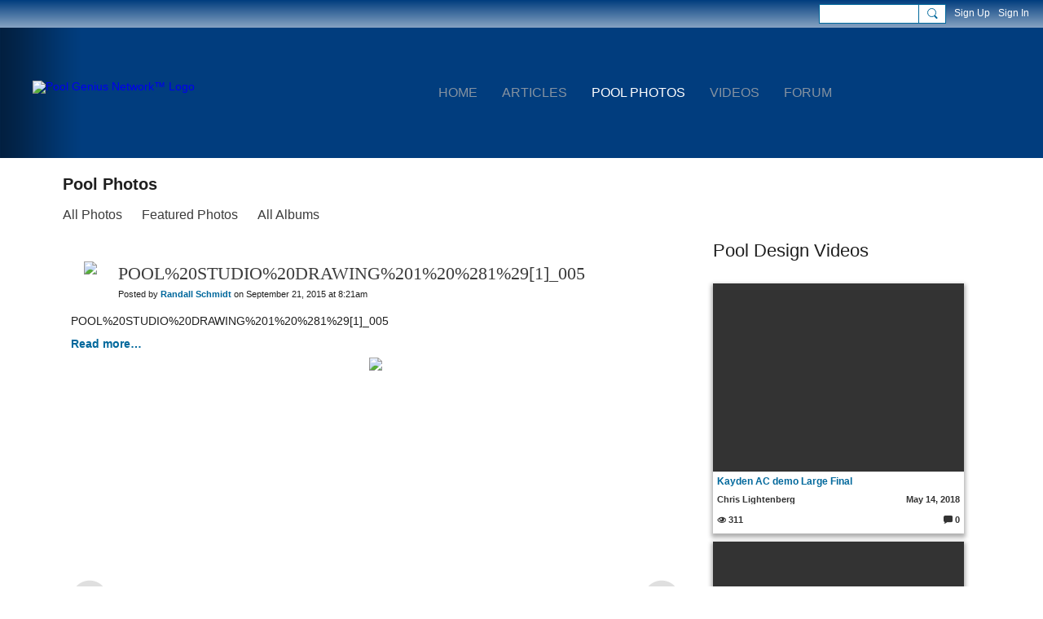

--- FILE ---
content_type: text/javascript
request_url: https://poolgeniusnetwork.com/xn/loader?v=x202601121642_1&r=xg(index(facebookLike,index(frameResizable,tabChange))components(bundle.photo.asyncReload,shared(SocialMenu,Comments))shared(FollowLink,subnav,SubTabHover,PromptToJoinLink))
body_size: 162920
content:
/*
 mustache.js - Logic-less {{mustache}} templates with JavaScript
 http://github.com/janl/mustache.js
*/
dojo.hostenv.findModule("xg.index.util.mustache",!1)||(dojo.provide("xg.index.util.mustache"),function(l,t){"object"===typeof exports&&exports&&"string"!==typeof exports.nodeName?t(exports):"function"===typeof define&&define.amd?define(["exports"],t):(xg.index.util.mustache={},t(xg.index.util.mustache))}(this,function(l){function t(a){return"function"===typeof a}function z(a){return a.replace(/[\-\[\]{}()*+?.,\\\^$|#\s]/g,"\\$\x26")}function B(a,b){return null!=a&&"object"===typeof a&&b in a}function D(a,
b){function c(q){"string"===typeof q&&(q=q.split(E,2));if(!x(q)||2!==q.length)throw Error("Invalid tags: "+q);n=new RegExp(z(q[0])+"\\s*");r=new RegExp("\\s*"+z(q[1]));y=new RegExp("\\s*"+z("}"+q[1]))}if(!a)return[];var d=[],e=[],g=[],h=!1,f=!1,n,r,y;c(b||l.tags);a=new w(a);for(var k,p,u;!a.eos();){b=a.pos;if(p=a.scanUntil(n)){u=0;for(var F=p.length;u<F;++u)if(k=p.charAt(u),G.call(H,k)?f=!0:g.push(e.length),e.push(["text",k,b,b+1]),b+=1,"\n"===k){if(h&&!f)for(;g.length;)delete e[g.pop()];else g=[];
f=h=!1}}if(!a.scan(n))break;h=!0;k=a.scan(I)||"name";a.scan(J);"\x3d"===k?(p=a.scanUntil(C),a.scan(C),a.scanUntil(r)):"{"===k?(p=a.scanUntil(y),a.scan(K),a.scanUntil(r),k="\x26"):p=a.scanUntil(r);if(!a.scan(r))throw Error("Unclosed tag at "+a.pos);u=[k,p,b,a.pos];e.push(u);if("#"===k||"^"===k)d.push(u);else if("/"===k){k=d.pop();if(!k)throw Error('Unopened section "'+p+'" at '+b);if(k[1]!==p)throw Error('Unclosed section "'+k[1]+'" at '+b);}else"name"===k||"{"===k||"\x26"===k?f=!0:"\x3d"===k&&c(p)}if(k=
d.pop())throw Error('Unclosed section "'+k[1]+'" at '+a.pos);return L(M(e))}function M(a){for(var b=[],c,d,e=0,g=a.length;e<g;++e)if(c=a[e])"text"===c[0]&&d&&"text"===d[0]?(d[1]+=c[1],d[3]=c[3]):(b.push(c),d=c);return b}function L(a){for(var b=[],c=b,d=[],e,g=0,h=a.length;g<h;++g)switch(e=a[g],e[0]){case "#":case "^":c.push(e);d.push(e);c=e[4]=[];break;case "/":c=d.pop();c[5]=e[2];c=0<d.length?d[d.length-1][4]:b;break;default:c.push(e)}return b}function w(a){this.tail=this.string=a;this.pos=0}function v(a,
b){this.view=a;this.cache={".":this.view};this.parent=b}function m(){this.cache={}}var N=Object.prototype.toString,x=Array.isArray||function(a){return"[object Array]"===N.call(a)},G=RegExp.prototype.test,H=/\S/,O={"\x26":"\x26amp;","\x3c":"\x26lt;","\x3e":"\x26gt;",'"':"\x26quot;","'":"\x26#39;","/":"\x26#x2F;","`":"\x26#x60;","\x3d":"\x26#x3D;"},J=/\s*/,E=/\s+/,C=/\s*=/,K=/\s*\}/,I=/#|\^|\/|>|\{|&|=|!/;w.prototype.eos=function(){return""===this.tail};w.prototype.scan=function(a){a=this.tail.match(a);
if(!a||0!==a.index)return"";a=a[0];this.tail=this.tail.substring(a.length);this.pos+=a.length;return a};w.prototype.scanUntil=function(a){a=this.tail.search(a);switch(a){case -1:var b=this.tail;this.tail="";break;case 0:b="";break;default:b=this.tail.substring(0,a),this.tail=this.tail.substring(a)}this.pos+=b.length;return b};v.prototype.push=function(a){return new v(a,this)};v.prototype.lookup=function(a){var b=this.cache;if(b.hasOwnProperty(a))var c=b[a];else{for(var d=this,e,g,h,f=!1;d;){if(0<
a.indexOf("."))for(e=d.view,g=a.split("."),h=0;null!=e&&h<g.length;)h===g.length-1&&(f=B(e,g[h])||null!=e&&"object"!==typeof e&&e.hasOwnProperty&&e.hasOwnProperty(g[h])),e=e[g[h++]];else e=d.view[a],f=B(d.view,a);if(f){c=e;break}d=d.parent}b[a]=c}t(c)&&(c=c.call(this.view));return c};m.prototype.clearCache=function(){this.cache={}};m.prototype.parse=function(a,b){var c=this.cache,d=a+":"+(b||l.tags).join(":"),e=c[d];null==e&&(e=c[d]=D(a,b));return e};m.prototype.render=function(a,b,c,d){d=this.parse(a,
d);b=b instanceof v?b:new v(b);return this.renderTokens(d,b,c,a)};m.prototype.renderTokens=function(a,b,c,d){for(var e="",g,h,f,n=0,r=a.length;n<r;++n)f=void 0,g=a[n],h=g[0],"#"===h?f=this.renderSection(g,b,c,d):"^"===h?f=this.renderInverted(g,b,c,d):"\x3e"===h?f=this.renderPartial(g,b,c,d):"\x26"===h?f=this.unescapedValue(g,b):"name"===h?f=this.escapedValue(g,b):"text"===h&&(f=this.rawValue(g)),void 0!==f&&(e+=f);return e};m.prototype.renderSection=function(a,b,c,d){function e(y){return g.render(y,
b,c)}var g=this,h="",f=b.lookup(a[1]);if(f){if(x(f))for(var n=0,r=f.length;n<r;++n)h+=this.renderTokens(a[4],b.push(f[n]),c,d);else if("object"===typeof f||"string"===typeof f||"number"===typeof f)h+=this.renderTokens(a[4],b.push(f),c,d);else if(t(f)){if("string"!==typeof d)throw Error("Cannot use higher-order sections without the original template");f=f.call(b.view,d.slice(a[3],a[5]),e);null!=f&&(h+=f)}else h+=this.renderTokens(a[4],b,c,d);return h}};m.prototype.renderInverted=function(a,b,c,d){var e=
b.lookup(a[1]);if(!e||x(e)&&0===e.length)return this.renderTokens(a[4],b,c,d)};m.prototype.renderPartial=function(a,b,c){if(c&&(a=t(c)?c(a[1]):c[a[1]],null!=a))return this.renderTokens(this.parse(a),b,c,a)};m.prototype.unescapedValue=function(a,b){a=b.lookup(a[1]);if(null!=a)return a};m.prototype.escapedValue=function(a,b){a=b.lookup(a[1]);if(null!=a)return l.escape(a)};m.prototype.rawValue=function(a){return a[1]};l.name="mustache.js";l.version="3.0.0";l.tags=["{{","}}"];var A=new m;l.clearCache=
function(){return A.clearCache()};l.parse=function(a,b){return A.parse(a,b)};l.render=function(a,b,c,d){if("string"!==typeof a)throw b=TypeError,a=x(a)?"array":typeof a,new b('Invalid template! Template should be a "string" but "'+a+'" was given as the first argument for mustache#render(template, view, partials)');return A.render(a,b,c,d)};l.to_html=function(a,b,c,d){a=l.render(a,b,c);if(t(d))d(a);else return a};l.escape=function(a){return String(a).replace(/[&<>"'`=\/]/g,function(b){return O[b]})};
l.Scanner=w;l.Context=v;l.Writer=m;return l}));dojo.hostenv.findModule("xg.shared.nls",!1)||(dojo.provide("xg.shared.nls"),xg.shared.nls=function(){var d={},c={initialize:function(){c.messages=x$("#i18n").data("messages");var b=x$("#i18n").data("locale");switch(b){case "de_DE":case "en_US":case "es_LA":case "fr_FR":case "it_IT":case "pt_BR":c.choosePluralizationForm=function(a){return 1==a?"CATEGORY_ONE":"CATEGORY_OTHER"};break;default:alert("Pluralization form missing for "+b)}}};d.html=function(b){return d.text.apply(this,arguments).replace(/ & /g,
" \x26amp; ")};d.text=function(b){c.messages||c.initialize();var a=c.messages[b]?c.messages[b]:b;if("object"==typeof a){if(1<arguments.length&&a[arguments[1]])a=a[arguments[1]];else{var e;1<arguments.length&&(e=arguments[1]);var f=c.choosePluralizationForm.call(this,e);a=a[f]}if(!a)return window.console&&console.log&&console.log('Message not found for string "'+b+'" pluralization form "'+f+'"'),"";arguments[0]=a}else arguments[0]=a;return c.sprintf.apply(this,arguments)};c.sprintf=function(){for(var b=
arguments[0],a=1;a<arguments.length;a++)b=b.replace(/%s/,arguments[a]),b=b.replace(new RegExp("%"+a+"\\$s","g"),arguments[a]);return b};return d}());dojo.hostenv.findModule("xg.shared.util",!1)||(dojo.provide("xg.shared.util"),xg.append=function(a){return(document.getElementById("xj_baz17246")||document.body).appendChild(a)},xg.listen=function(a,b,c,d){dojo.event.connect("string"==a?dojo.byId(a):a,b,"function"==typeof c?c:function(){d.apply(c,arguments)})},xg.stop=function(a){dojo.event.browser.stopEvent(a)},xg.qh=function(a){return"undefined"===typeof a?(xg.shared.util.consoleLog("undefined was passed to xg.qh() (BAZ-32577)"),window.console&&
window.console.trace&&window.console.trace(),""):a.replace(/&/g,"\x26amp;").replace(/</g,"\x26lt;").replace(/>/g,"\x26gt;").replace(/"/g,"\x26quot;")},xg.toggle=function(a,b){a=dojo.byId(a);1==arguments.length&&(b="none"==a.style.display);a.style.display=b?"":"none"},xg.$=function(a,b){return"#"==a.substr(0,1)?dojo.byId(a.substr(1)):xg.$$(a,b)[0]},xg.$$=function(a,b){if("#"==a.substr(0,1))return[dojo.byId(a.substr(1))];a=a.split(".",2);"string"==typeof b&&(b=document.getElementById(b));return a[1]?
dojo.html.getElementsByClass(a[1],b,a[0]):(b||document.body).getElementsByTagName(a[0])},xg.parent=function(a,b){b=(b||"").split(".");var c=b[0].toUpperCase();for(b=b[1]?new RegExp("(^|\\s+)"+b[1]+"(\\s+|$)"):"";a=a.parentNode;)if(!(c&&a.tagName!=c||b&&!a.className.match(b)))return a;return null},xg._xhr=function(a,b,c,d,e,f){d=d||function(){};a={url:b,method:a,encoding:"utf-8",mimetype:"text/plain",load:function(g,k,h){"function"==typeof d?d(h,k):e.call(d,h,k)},error:f};c&&(c.constructor!=Object?
a.formNode=c:("undefined"!=typeof c.preventCache&&(a.preventCache=c.preventCache,delete c.preventCache),"undefined"!=typeof c.formNode&&(a.formNode=c.formNode,delete c.formNode),a.content=c));return dojo.io.bind(a)},xg.get=function(a,b,c,d,e){return xg._xhr("get",a,b,c,d,e)},xg.post=function(a,b,c,d,e){return xg._xhr("post",a,b,c,d,e)},xg.linkify=function(a,b){if(!a.match(/http|ftp|www|HTTP|FTP|WWW/))return a;b=null==b?"":' target\x3d"'+b+'"';a=a.replace(RegExp("(^|\\W)((http|ftp|https):\\/\\/[\\w\\-]+(\\.[\\w\\-]+)+([\\w\\-\\.;,@?^\x3d%\x26:\\/~\\+#]*[\\w\\-\\@?^\x3d%\x26\\/~\\+#])?)",
"gi"),'$1\x3ca href\x3d"$2"'+b+"\x3e$2\x3c/a\x3e");return a=a.replace(RegExp("(^|[^/\\w])(www(\\.[\\w]+)+([\\w\\-\\.;,@?^\x3d%\x26:\\/~\\+#]*[\\w\\-\\@?^\x3d%\x26\\/~\\+#])?)","gi"),'$1\x3ca href\x3d"http://$2"'+b+"\x3e$2\x3c/a\x3e")},xg.preventDefault=function(a,b){return function(c){c.preventDefault();b&&c.stopPropagation();a()}},xg.renderHtml=function(a,b){for(var c in b)b.hasOwnProperty(c)&&(a=a.replace(new RegExp("{"+c+"}","g"),b[c]));return a},xg.shared.util={ignoreOverlayHide:!1,chatAppletContainerVisible:void 0,
createElement:function(a){var b=document.createElement("div");b.innerHTML=a.replace(/^\s+/,"").replace(/\s+$/,"");return b.firstChild||void 0},getOffset:function(a,b){for(var c=0,d=0,e=[];b;b=b.parentNode)e.push(b);for(;a;a=a.offsetParent){b=dojo.style.getStyle(a,"position");if("relative"==b||"absolute"==b){for(var f=b=0;f<e.length;f++)if(a==e[f]){b=1;break}if(b)break}c+=a.offsetLeft||0;d+=a.offsetTop||0;if("BODY"==a.tagName)break}return{x:c,y:d}},getOffsetX:function(a,b){a=x$(a).offset();b=x$(b).offset();
return{x:a.left-b.left,y:a.top-b.top}},_widgetParsingStrategy:0,parseUrlParameters:function(a){var b=(a+"").split("?");a={};if(1<b.length){b=b[1].split("\x26");for(var c=0;c<b.length;c++){var d=b[c].split("\x3d");a[d[0]]=d[1]}}return a},parseWidgets:function(a){a=a||document.getElementsByTagName("body")[0]||document.body;a=(new dojo.xml.Parse).parseElement(a,null,!0);dojo.widget.getParser().createComponents(a)},fixDialogPosition:function(a){a=xg.$("div.xg_floating_container",a);var b=parseInt(dojo.html.getViewportHeight(),
10);a.style.height="auto";a.style.overflow="visible";parseInt(a.offsetHeight,10)>.9*b&&(a.style.height=parseInt(.9*b,10)+"px",a.style.overflow="auto");b=dojo.render.html;a.style.marginTop=(b.ie&&(b.ie60||b.ie55||b.ie50)?0:-parseInt(a.offsetHeight/2,10))+"px"},nl2br:function(a,b){a=a.replace(/\r\n/g,"\n");result="";dojo.lang.forEach(a.split("\n"),function(c){result=c.match(/<.?OBJECT\b|<.?EMBED\b|<.?PARAM\b|<.?APPLET\b|<.?IFRAME\b|<.?SCRIPT\b|<.?BR\b|<.?ADDRESS\b|<.?BLOCKQUOTE\b|<.?CENTER\b|<.?DIR\b|<.?DIV\b|<.?DL\b|<.?FIELDSET\b|<.?FORM\b|<.?H1\b|<.?H2\b|<.?H3\b|<.?H4\b|<.?H5\b|<.?H6\b|<.?HR\b|<.?ISINDEX\b|<.?MENU\b|<.?NOFRAMES\b|<.?NOSCRIPT\b|<.?OL\b|<.?P\b|<.?PRE\b|<.?TABLE\b|<.?UL\b|<.?DD\b|<.?DT\b|<.?FRAMESET\b|<.?LI\b|<.?TBODY\b|<.?TD\b|<.?TFOOT\b|<.?TH\b|<.?THEAD\b|<.?TR\b/i)?
result+c:b?result+("\x3cp\x3e"+c+"\x3c/p\x3e"):result+(c+"\x3cbr /\x3e");result+="\n"});return dojo.string.trim(result).replace(/(<br \/>)+$/,"")},showOverlay:function(){var a=dojo.byId("xg_overlay");"none"==a.style.display&&(a.style.height=this.getPageHeight()+"px",a.style.display="block");xg.shared.util.chatAppletContainerVisible=x$("#appletContainer").css("visibility");x$("#appletContainer").css("visibility","hidden")},hideOverlay:function(){if(1!=xg.shared.util.ignoreOverlayHide){var a=dojo.byId("xg_overlay");
"none"!=a.style.display&&(a.style.display="none");"undefined"!=typeof xg.shared.util.chatAppletContainerVisible&&x$("#appletContainer").css("visibility",xg.shared.util.chatAppletContainerVisible)}},getPageHeight:function(){var a=window.innerHeight&&window.scrollMaxY?window.innerHeight+window.scrollMaxY:document.body.scrollHeight>document.body.offsetHeight?document.body.scrollHeight:document.body.offsetHeight;if(self.innerHeight)var b=self.innerHeight;else document.documentElement&&document.documentElement.clientHeight?
b=document.documentElement.clientHeight:document.body&&(b=document.body.clientHeight);return pageHeight=a<b?b:a},setMaxLength:function(a,b){x$(a).bind("keypress",function(c){var d=c.which||c.keyCode;8!=d&&46!=d&&37!=d&&39!=d&&38!=d&&40!=d&&a.value.length>=b&&c.preventDefault()})},setAdvisableMaxLength:function(a,b,c,d,e,f){d||=function(){return a.value};var g=0,k=a.parentNode;e||(e=document.createElement("small"),a.nextSibling?k.insertBefore(e,a.nextSibling):k.appendChild(e,a));dojo.html.addClass(e,
"maxlength_advisement");e.innerHTML=c||"";return this.addOnChange(a,function(){d().length>b?(e.innerHTML=xg.shared.nls.text("MAX_CHARACTERS_IS",b),dojo.html.addClass(e,"hint_textarea"),g||(dojo.html.addClass(a.parentNode,"error"),dojo.html.addClass(e,"error")),g=1):(dojo.html.removeClass(e,"hint_textarea"),g&&(e.innerHTML=c||"",dojo.html.removeClass(a.parentNode,"error"),dojo.html.removeClass(e,"error")),g=0);null!=xg.shared.util.maxAdvisableLengthTimer&&(clearTimeout(xg.shared.util.maxAdvisableLengthTimer),
xg.shared.util.maxAdvisableLengthTimer=null)},f).trigger},maxAdvisableLengthTimer:null,maxAdvisableLengthTextareaCounter:0,setAdvisableMaxLengthWithCountdown:function(a,b,c,d){var e=0;"undefined"==typeof c&&(c=dojo.dom.nextElement(a,"span"));a.id||(this.maxAdvisableLengthTextareaCounter=(this.maxAdvisableLengthTextareaCounter||0)+1,a.id="textarea_"+this.maxAdvisableLengthTextareaCounter);var f=a.id+"_chars_left",g=dojo.byId(f),k=function(){var h=b-a.value.replace(/\r\n/g,"\n").length;d&&!(0>h)||g||
(g=document.createElement("small"),x$(g).addClass("right"),g.id=f,c.appendChild(g));g&&(g.innerHTML=0<=h?"\x26nbsp;"+h:"\x26nbsp;-"+Math.abs(h));a.value.length>b?(e||dojo.html.addClass(g.parentNode,"simpleerrordesc"),e=1):(e&&dojo.html.removeClass(g.parentNode,"simpleerrordesc"),e=0)};this.addOnChange(a,k);k();return k},addOnChange:function(a,b,c){b=this.createQuiescenceTimer(c||50,b);dojo.event.connect(a,"onkeyup",b.trigger);dojo.event.connect(a,"onkeypress",b.trigger);dojo.event.connect(a,"onblur",
b.trigger);dojo.event.connect(a,"oncut",b.trigger);dojo.event.connect(a,"onpaste",b.trigger);dojo.event.connect(a,"onchange",b.trigger);return b},modalDialog:function(a){x$(".xg_floating_module").remove();x$(".dy-modal").remove();var b={};b="string"==typeof a?{bodyHtml:a}:a||{};a=b.wideDisplay?" dy-modal-wide":"";var c=b.CSSclass?b.CSSclass:"",d=b.title?"\x3ch3\x3e"+xg.qh(b.title)+"\x3c/h3\x3e":"";d=b.titleHtml?b.titleHtml:d;var e=b.bodyHtml,f=0<window.location.href.indexOf("detailpopup"),g=xg.index.util.mustache,
k=xg.shared.templates["xg.shared.util"]["shared/moreOfAddon.mustache"],h={addonTitle:b.addonTitle,addonPrice:b.addonPrice,addonDescription:b.addonDescription,addonId:b.addonId,addonCurrency:b.addonCurrency,addonPeriod:b.addonPeriod,addText:xg.shared.nls.text("ADD"),dataImage:this.cdn("/"+window.ning.CurrentApp.id+"/widgets/shared/gfx/addons/"+b.addonId+".jpg")};b.duAddonsData&&(h.DUaddon={duAddonsData:b.duAddonsData},h.fromText=xg.shared.nls.text("ADDON_PRICE_FROM",b.addonCurrency,b.addonPrice),h.pricesText=
xg.shared.nls.text("PRICES_SHOWN_PER_MONTH"),h.descriptionText=xg.shared.nls.text("ADDON_DU_PAID_DESCRIPTION_SHORT"),h.monthly=xg.shared.nls.text("MONTHLY"),h.annual=xg.shared.nls.text("ANNUAL"),h.paymentContent=b.paymentContent,f&&(e=""));g=g.render(k,h);a='         \x3cdiv\x3e             \x3cdiv class\x3d"xg_floating_container dy-modal'+a+"  "+c+'"\x3e                 \x3cdiv class\x3d"dy-modal-close"\x3e                     \x3ca class\x3d"xg_close xj_close" href\x3d"#"\x3e'+xg.shared.nls.text("CLOSE")+
'\x3c/a\x3e                 \x3c/div\x3e                 \x3cdiv class\x3d"module"\x3e                      '+(f?g:"")+'                     \x3cdiv class\x3d"buyDetails" style\x3d"display: '+(f?"none":"block")+'"\x3e'+d+'                         \x3cdiv class\x3d"form"\x3e '+e+"                         \x3c/div\x3e                     \x3c/div\x3e                 \x3c/div\x3e             \x3c/div\x3e         \x3c/div\x3e";var l=x$(a)[0];this.showOverlay();xg.append(l);this.fixDialogPosition(l);b.noClose?
x$(".dy-modal-close",l).hide():x$(".xj_close",l).click(function(m){m.preventDefault();x$(this).hasClass("disabled")||(xg.shared.util.hideOverlay(),x$(l).remove())});if(x$(".tile"))return x$(".tile").on("mouseover",function(){x$(this).children(".photo").css({transform:"scale("+x$(this).attr("data-scale")+")"})}).on("mouseout",function(){x$(this).children(".photo").css({transform:"scale(1)"})}).on("mousemove",function(m){x$(this).children(".photo").css({"transform-origin":(m.pageX-x$(this).offset().left)/
x$(this).width()*100+"% "+(m.pageY-x$(this).offset().top)/x$(this).height()*100+"%"})}).each(function(){x$(this).append('\x3cdiv class\x3d"photo"\x3e\x3c/div\x3e').children(".photo").css({"background-image":"url("+x$(this).attr("data-image")+")"})}),l},alert:function(a){dojo.byId("xg_lightbox_alert")&&dojo.dom.removeNode(dojo.byId("xg_lightbox_alert"));args="string"==typeof a?{bodyHtml:a}:a;args.onOk=args.onOk?args.onOk:function(){};args.autoCloseTime=args.autoCloseTime?args.autoCloseTime:0;args.okButtonText||
(args.okButtonText=xg.shared.nls.text("OK"));args.cancelButtonText||(args.cancelButtonText=xg.shared.nls.html("CANCEL"));a=args.wideDisplay?" xg_floating_container_wide":"";var b=args.customDisplayClass?" "+args.customDisplayClass:"",c=args.title?"\x3ch2\x3e"+dojo.string.escape("html",args.title)+"\x3c/h2\x3e":null;c=args.titleHtml?args.titleHtml:c;a=dojo.string.trim('                 \x3cdiv class\x3d"xg_floating_module '+(args.classes||"")+'" id\x3d"xg_lightbox_alert"\x3e                     \x3cdiv class\x3d"xg_floating_container xg_lightborder xg_module'+
a+b+'"\x3e                         '+(args.noHeader&&args.noHeader?"":'\x3cdiv class\x3d"xg_module_head '+(c?"":"notitle")+'"\x3e                             '+(c?c:"")+"                         \x3c/div\x3e")+'                         \x3cdiv class\x3d"xg_module_body"\x3e '+(args.bodyHtmlRaw?args.bodyHtmlRaw:"\x3cp\x3e"+args.bodyHtml+"\x3c/p\x3e"));1>args.autoCloseTime&&!args.noButtons&&(a+=dojo.string.trim('                             \x3cp class\x3d"buttongroup"\x3e                                 \x3cinput type\x3d"button" class\x3d"button action-primary" value\x3d"'+
dojo.string.escape("html",args.okButtonText)+'" /\x3e                             \x3c/p\x3e'));a+=dojo.string.trim("                         \x3c/div\x3e                     \x3c/div\x3e                 \x3c/div\x3e");var d=dojo.html.createNodesFromText(a)[0];this.showOverlay();xg.append(d);this.fixDialogPosition(d);args.noClose||1>args.autoCloseTime?args.noButtons||dojo.event.connect(dojo.html.getElementsByClass("button",d)[0],"onclick",dojo.lang.hitch(this,function(e){dojo.event.browser.stopEvent(e);
args.noClose||(dojo.dom.removeNode(d),this.hideOverlay());args.onOk(d)})):setTimeout(dojo.lang.hitch(this,function(){dojo.dom.removeNode(d);this.hideOverlay();args.onOk(d)}),args.autoCloseTime);return d},progressDialog:function(a){dojo.byId("xg_lightbox_alert")&&dojo.dom.removeNode(dojo.byId("xg_lightbox_alert"));a=dojo.string.trim('                 \x3cdiv class\x3d"xg_floating_module" id\x3d"xg_lightbox_alert"\x3e                     \x3cdiv class\x3d"xg_floating_container xg_lightborder"\x3e                         \x3cdiv class\x3d"xg_module_head '+
(a.title?"":"notitle")+'"\x3e                             '+(a.title?"\x3ch2\x3e"+dojo.string.escape("html",a.title)+"\x3c/h2\x3e":"")+'                         \x3c/div\x3e                         \x3cdiv class\x3d"xg_module_body"\x3e                             \x3cp class\x3d"spinner"\x3e'+a.bodyHtml+"\x3c/p\x3e                         \x3c/div\x3e                     \x3c/div\x3e                 \x3c/div\x3e");var b=dojo.html.createNodesFromText(a)[0],c=setTimeout(dojo.lang.hitch(this,function(){this.showOverlay();
xg.append(b);this.fixDialogPosition(b)}),100);return{hide:dojo.lang.hitch(this,function(){clearTimeout(c);dojo.dom.removeNode(b);this.hideOverlay()})}},confirm:function(a){a.title=a.title?a.title:xg.shared.nls.text("CONFIRMATION");a.classes=a.classes?a.classes:xg.shared.nls.text("CONFIRMATION");a.okButtonText=a.okButtonText?a.okButtonText:xg.shared.nls.text("OK");a.cancelButtonText||(a.cancelButtonText=xg.shared.nls.html("CANCEL"));var b="";a.extraButton&&a.extraButton.title&&(b=a.extraButton.primary?
'\x3ca class\x3d"xj_custom button action-primary" href\x3d"#"\x3e'+a.extraButton.title+"\x3c/a\x3e ":'\x3ca class\x3d"xj_custom action-secondary" href\x3d"#"\x3e'+a.extraButton.title+"\x3c/a\x3e ");a.onOk=a.onOk?a.onOk:function(){};a.onCancel=a.onCancel?a.onCancel:function(){};a.bodyText&&(a.bodyHtml="\x3cp\x3e"+dojo.string.escape("html",a.bodyText)+"\x3c/p\x3e");var c=dojo.html.createNodesFromText(dojo.string.trim('                \x3cdiv class\x3d"xg_floating_module '+(a.classes||"")+'"\x3e                     \x3cdiv class\x3d"xg_floating_container xg_lightborder'+
(a.wideDisplay?" xg_floating_container_wide":"")+'"\x3e                         \x3cdiv class\x3d"xg_module_head"\x3e                             \x3ch2\x3e'+(a.titleHtml?a.titleHtml:dojo.string.escape("html",a.title))+'\x3c/h2\x3e                         \x3c/div\x3e                         \x3cdiv class\x3d"xg_module_body"\x3e                             \x3cform\x3e                                 \x3cinput type\x3d"hidden" name\x3d"xg_token" value\x3d"'+xg.token+'" /\x3e                                  '+
a.bodyHtml+'                                  \x3cp class\x3d"buttongroup order_button"\x3e                                      \x3cinput type\x3d"submit" class\x3d"button action-primary" value\x3d"'+dojo.string.escape("html",a.okButtonText)+'"/\x3e '+b+('\x3ca class\x3d"xj_cancel action-secondary" href\x3d"#"\x3e'+a.cancelButtonText+"\x3c/a\x3e\x3c/p\x3e         \x3c/form\x3e     \x3c/div\x3e \x3c/div\x3e \x3c/div\x3e")))[0];a.noOverlay||this.showOverlay();xg.append(c);this.fixDialogPosition(c);
var d=this.getPositionedAndSizedIframe('\x3ciframe id\x3d"confirm_iframe" src\x3d"about:blank" scrolling\x3d"no" frameborder\x3d"0" /\x3e',c).appendTo("body"),e=function(){dojo.dom.removeNode(d[0])};this.applyStyleArgsToDialog(a,c);this.applyStyleArgsToDialog(a,d,c);xg.listen(xg.$(".xj_cancel",c),"onclick",this,function(f){xg.stop(f);xg.shared.util.hideOverlay();e();dojo.dom.removeNode(c);if(a.onCancel)a.onCancel(c)});a.extraButton&&a.extraButton.title&&xg.listen(xg.$(".xj_custom",c),"onclick",this,
function(f){xg.stop(f);xg.shared.util.hideOverlay();e();dojo.dom.removeNode(c);if(a.extraButton.onClick)a.extraButton.onClick(c)});xg.listen(xg.$("form",c),"onsubmit",this,function(f){xg.stop(f);a.closeOnlyIfOnOk?a.onOk(c)&&(xg.shared.util.hideOverlay(),e(),dojo.style.hide(c)):(xg.shared.util.hideOverlay(),e(),dojo.style.hide(c),a.onOk(c))});return c},getPositionedAndSizedIframe:function(a,b){b=x$(".xg_floating_container",b);return x$(a).css({position:"fixed",top:"50%",left:"50%",filter:"progid:DXImageTransform.Microsoft.Alpha(style\x3d0,opacity\x3d0)",
width:b.outerWidth(),height:b.outerHeight()-2,"margin-left":-(b.outerWidth()/2)+7,"margin-top":-(b.outerHeight()/2),"z-index":b.parent().css("z-index")-1})},applyStyleArgsToDialog:function(a,b,c){c=[];for(var d="position top left bottom right margin-top margin-left margin-bottom margin-right".split(" "),e=x$(".xg_floating_container",b),f=0;f<d.length;f++){var g=d[f];a[g]&&(c[g]="function"==typeof a[g]?a[g](e):a[g])}x$(b).css(c)},selectOnClick:function(a){dojo.event.connect(a,"onfocus",function(c){dojo.html.selectInputText(a)});
dojo.event.connect(a,"onclick",function(c){dojo.html.selectInputText(a)});var b=a.value;dojo.event.connect(a,"onkeyup",function(c){dojo.html.selectInputText(a);a.value=b})},createCsrfTokenHiddenInput:function(){var a=document.createElement("input");a.type="hidden";a.name="xg_token";a.value=xg.token;return a},crc32:function(a){var b=-1;for(var c=0;c<a.length;c++){var d=(b^a.charCodeAt(c))&255;d="0x"+"00000000 77073096 EE0E612C 990951BA 076DC419 706AF48F E963A535 9E6495A3 0EDB8832 79DCB8A4 E0D5E91E 97D2D988 09B64C2B 7EB17CBD E7B82D07 90BF1D91 1DB71064 6AB020F2 F3B97148 84BE41DE 1ADAD47D 6DDDE4EB F4D4B551 83D385C7 136C9856 646BA8C0 FD62F97A 8A65C9EC 14015C4F 63066CD9 FA0F3D63 8D080DF5 3B6E20C8 4C69105E D56041E4 A2677172 3C03E4D1 4B04D447 D20D85FD A50AB56B 35B5A8FA 42B2986C DBBBC9D6 ACBCF940 32D86CE3 45DF5C75 DCD60DCF ABD13D59 26D930AC 51DE003A C8D75180 BFD06116 21B4F4B5 56B3C423 CFBA9599 B8BDA50F 2802B89E 5F058808 C60CD9B2 B10BE924 2F6F7C87 58684C11 C1611DAB B6662D3D 76DC4190 01DB7106 98D220BC EFD5102A 71B18589 06B6B51F 9FBFE4A5 E8B8D433 7807C9A2 0F00F934 9609A88E E10E9818 7F6A0DBB 086D3D2D 91646C97 E6635C01 6B6B51F4 1C6C6162 856530D8 F262004E 6C0695ED 1B01A57B 8208F4C1 F50FC457 65B0D9C6 12B7E950 8BBEB8EA FCB9887C 62DD1DDF 15DA2D49 8CD37CF3 FBD44C65 4DB26158 3AB551CE A3BC0074 D4BB30E2 4ADFA541 3DD895D7 A4D1C46D D3D6F4FB 4369E96A 346ED9FC AD678846 DA60B8D0 44042D73 33031DE5 AA0A4C5F DD0D7CC9 5005713C 270241AA BE0B1010 C90C2086 5768B525 206F85B3 B966D409 CE61E49F 5EDEF90E 29D9C998 B0D09822 C7D7A8B4 59B33D17 2EB40D81 B7BD5C3B C0BA6CAD EDB88320 9ABFB3B6 03B6E20C 74B1D29A EAD54739 9DD277AF 04DB2615 73DC1683 E3630B12 94643B84 0D6D6A3E 7A6A5AA8 E40ECF0B 9309FF9D 0A00AE27 7D079EB1 F00F9344 8708A3D2 1E01F268 6906C2FE F762575D 806567CB 196C3671 6E6B06E7 FED41B76 89D32BE0 10DA7A5A 67DD4ACC F9B9DF6F 8EBEEFF9 17B7BE43 60B08ED5 D6D6A3E8 A1D1937E 38D8C2C4 4FDFF252 D1BB67F1 A6BC5767 3FB506DD 48B2364B D80D2BDA AF0A1B4C 36034AF6 41047A60 DF60EFC3 A867DF55 316E8EEF 4669BE79 CB61B38C BC66831A 256FD2A0 5268E236 CC0C7795 BB0B4703 220216B9 5505262F C5BA3BBE B2BD0B28 2BB45A92 5CB36A04 C2D7FFA7 B5D0CF31 2CD99E8B 5BDEAE1D 9B64C2B0 EC63F226 756AA39C 026D930A 9C0906A9 EB0E363F 72076785 05005713 95BF4A82 E2B87A14 7BB12BAE 0CB61B38 92D28E9B E5D5BE0D 7CDCEFB7 0BDBDF21 86D3D2D4 F1D4E242 68DDB3F8 1FDA836E 81BE16CD F6B9265B 6FB077E1 18B74777 88085AE6 FF0F6A70 66063BCA 11010B5C 8F659EFF F862AE69 616BFFD3 166CCF45 A00AE278 D70DD2EE 4E048354 3903B3C2 A7672661 D06016F7 4969474D 3E6E77DB AED16A4A D9D65ADC 40DF0B66 37D83BF0 A9BCAE53 DEBB9EC5 47B2CF7F 30B5FFE9 BDBDF21C CABAC28A 53B39330 24B4A3A6 BAD03605 CDD70693 54DE5729 23D967BF B3667A2E C4614AB8 5D681B02 2A6F2B94 B40BBE37 C30C8EA1 5A05DF1B 2D02EF8D".substr(9*
d,8);b=b>>>8^d}b^=-1;0>b&&(b+=Math.pow(2,32));return b},cdn:function(a,b){var c=a.match(/^https?:\/\/([^\/]+)([^?]+)?/);if(c&&1<c.length){fullHost=c[1];var d=fullHost.split(".")[0]}else d=xg.cdnDefaultPolicyHost;var e=!1;c=c&&2<c.length?c[2]:a;var f=c.match(/\.([^\/.]+)$/);f&&1<f.length&&(e=f[1]);f=[];if(d in xg.cdnPolicy)for(var g in xg.cdnPolicy[d]){var k=xg.cdnPolicy[d][g];if(e&&"ext"==g&&dojo.lang.inArray(k[0],e)){f=k[1];break}else if("type"!=g&&"default"==g){f=k;break}}else f.push(xg.cdnHost);
d=f.length;d=1<d?f[this.crc32(c)%d]:f[0];d="https:"==window.location.protocol&&a.match(/^http?:\/\//)?a.replace(/^http?:\/\/[^\/]+/,"https://"+d):"http:"==window.location.protocol&&a.match(/^https?:\/\//)?a.replace(/^https?:\/\/[^\/]+/,"http://"+d):window.location.protocol+"//"+d+a;d=d.replace(/\/xn_resources\/widgets/,"/"+xg.staticRoot+"/widgets");d=d.replace(/\/xn_resources\//,"/"+ning.CurrentApp.id+"/");a!==d&&!1!==b&&(d=this.addParameter(d,"xn_version",xg.version));return d},getParameter:function(a,
b){a=(a+"").split("?",2);if(a[1]){a=a[1].split("\x26");for(var c=0;c<a.length;c++){var d=a[c].split("\x3d",2);if(d[0]==b)return d[1]}}return null},removeParameter:function(a,b){a+="";var c=a.split("?",2);if(c[1]){a=c[1].split("\x26");for(var d=[],e=0;e<a.length;e++)a[e].split("\x3d",2)[0]!=b&&d.push(a[e]);return 0<d.length?(c[1]=d.join("\x26"),c.join("?")):c[0]}return a},addParameter:function(a,b,c){a=xg.shared.util.removeParameter(a,b);var d=-1<a.indexOf("?")?"\x26":"?";return a+d+encodeURIComponent(b)+
"\x3d"+encodeURIComponent(c)},formatNumber:function(a,b){b=b||xg.num_thousand_sep||",";if(1E3>a&&-1E3<a)return a+"";var c=0>a;a=Math.abs(a)+"";var d=a.length,e=(3-d%3)%3,f="";for(i=0;i<d;i++)f+=a.charAt(i),e=(e+1)%3,0==e&&i<d-1&&(f+=b);return c?"-"+f:f},createQuiescenceTimer:function(a,b){var c=0;return{trigger:function(){c++;var d=c;window.setTimeout(function(){d==c&&b()},a)},cancel:function(){c++}}},setCookie:function(a,b,c,d){var e=null;if(c){var f=new Date;e=new Date;e.setTime(f.getTime()+864E5*
c)}document.cookie=encodeURIComponent(a)+"\x3d"+encodeURIComponent(b)+"; path\x3d/"+(e?"; expires\x3d"+e.toGMTString():"")+(d?"; domain\x3d"+d:"")},getCookie:function(a){var b=document.cookie.indexOf(a+"\x3d"),c=b+a.length+1;if(!b&&a!=document.cookie.substring(0,a.length)||-1==b)return null;a=document.cookie.indexOf(";",c);-1==a&&(a=document.cookie.length);return decodeURIComponent(document.cookie.substring(c,a))},addHint:function(a,b){a=x$(a);""==a.attr("value")&&a.attr("value",b).addClass("hint");
a.focus(function(){this.value==b&&x$(this).attr("value","").removeClass("hint")}).blur(function(){""==this.value&&x$(this).attr("value",b).addClass("hint")})},postSynchronously:function(a,b,c){b=b||{};b.xg_token=xg.token;a=x$('\x3cform method\x3d"post"\x3e\x3c/form\x3e').attr("action",a);c&&a.attr("target",c);for(name in b)a.append(x$('\x3cinput type\x3d"hidden"/\x3e').attr("name",name).attr("value",b[name]));xg.append(a[0]);a[0].submit()},track:function(a,b,c,d,e,f){xn.track.pageView(10,a+"-"+b+
"-"+c+(d?"-"+d:""),e,{},f)},clickTrack:function(){},redirectToUrl:function(a){"#"!=a&&(window.location=a)},closest:function(a,b){for(;1<=a.length&&!a.is(b);)a=a.parent();return a},consoleLog:function(a){window.console&&console.log&&console.log(a)},consoleError:function(a){window.console&&console.error&&console.error(a)},getModule:function(a){return x$(a).parents(".xg_module")[0]},extractModuleName:function(a){return a&&x$(a).attr("data-module_name")?x$(a).attr("data-module_name"):"other"},yellowFade:function(a){a.each(function(){var b=
x$(this);b.css("position","relative");x$("\x3cdiv/\x3e").width(b.outerWidth()).height(b.outerHeight()).css({position:"absolute",left:0,top:0,"background-color":"#ffff99",opacity:".7","z-index":"9999999"}).appendTo(b).fadeOut(1500).queue(function(){x$(this).remove()})})}});dojo.hostenv.findModule("xg.shared.EngagementUtil",!1)||(dojo.provide("xg.shared.EngagementUtil"),xg.shared.EngagementUtil={addEngagementContextToParams:function(c,a){var b=x$(a).attr("data-page-type");b&&(c.pageType=b,("main"==b||"profile"==b||"group"==b)&&(a=(a=xg.shared.util.getModule(a))?xg.shared.util.extractModuleName(a):"")&&(c.moduleName=a));return c}});dojo.hostenv.findModule("xg.index.facebookLike",!1)||(dojo.provide("xg.index.facebookLike"),xg.index.facebookLike=function(){var b={},c=0,d=!1,a;b.initialize=function(){a=x$(".facebook-like:first");x$(".facebook-like").bind("mouseenter",function(){a=x$(this)});d||(d=!0,xg.addOnFacebookLoad(function(){FB.Event.subscribe("edge.create",function(e){200>(new Date).getTime()-c||(c=(new Date).getTime(),e=xg.shared.EngagementUtil.addEngagementContextToParams({contentId:a.attr("data-content-id")},a),a&&xg.post("/main/like/facebookLike",
e))})}))};xg.addOnRequire(function(){b.initialize()});return b}());dojo.hostenv.findModule("xg.index.index.frameResizable",!1)||(dojo.provide("xg.index.index.frameResizable"),xg.index.index.frameResizable={initialize:function(){function f(){g.forEach(function(a){let b=a.width,d=a.height,c=d/b,e=a.parentElement.offsetWidth;a.parentElement.classList.add("videoFrame");a.dataset.defaultWidth||(a.dataset.defaultWidth=b,a.dataset.defaultHeight=d);b>=e?(a.width=e,a.height=e*c):(a.width=a.dataset.defaultWidth,a.height=a.dataset.defaultHeight)})}(function(){var a=document.querySelectorAll(".tabContainerSection-pane"),
b={attributes:!0,childList:!1,subtree:!1},d=new MutationObserver(function(c,e){for(var h of c)"style"===h.attributeName&&h.target.querySelector('iframe[src*\x3d"youtube"]')&&f()});a.forEach(c=>{d.observe(c,b)})})();let g=document.querySelectorAll('iframe[src*\x3d"youtube"]');0<g.length&&(f(),window.addEventListener("resize",f))}},xg.addOnRequire(function(){xg.index.index.frameResizable.initialize()}));dojo.hostenv.findModule("xg.index.index.tabChange",!1)||(dojo.provide("xg.index.index.tabChange"),xg.index.index.tabChange={initialize:function(){(function(){x$(".mainTab-item").each(function(){var a=location.href,b=x$(this).find("a").attr("href");a===b&&(x$(this).addClass("active"),x$(this).children("a").addClass("active"))})})()}},xg.addOnRequire(function(){xg.index.index.tabChange.initialize()}));dojo.hostenv.findModule("xg.components.shared.SocialMenu",!1)||(dojo.provide("xg.components.shared.SocialMenu"),xg.components.shared.SocialMenu=function(){var g={},b={initialize:function(){b.changeUrlForDevice("messenger","https://www.facebook.com/dialog/send","fb-messenger://share");x$(".item a").on("click",function(a){a.preventDefault();window.open(x$(this).attr("href"),"","toolbar\x3d0,status\x3d0,height\x3d436,width\x3d646,scrollbars\x3dyes,resizable\x3dyes")});x$(document).on("click",".dropdown-toggle",
function(){x$(this).siblings(".mobileSocialModal").css("display","flex");x$("body").addClass("overflow")});x$(document).on("click",".mobileSocialModal",function(a){a.target===a.currentTarget&&(x$(this).css("display","none"),x$("body").removeClass("overflow"))});x$(window).on("resize",function(){x$("ul.menu").each(function(){b.responseMenu(x$(this))})}).trigger("resize");b.clickFacebook();x$(function(){x$(window).resize()})},responseMenu:function(a){a.find("ul.hidden-menu li.item").appendTo(a);let d=
a.children("li.item"),e=a.outerWidth()-a.find("li.dd_menu").outerWidth(),c=0,f=0;d.each(function(h){if(c===e)return!1;if(c+x$(this).outerWidth()<e)f=h,c+=x$(this).outerWidth();else if(c+x$(this).outerWidth()>=e)return!1});f<d.length-1?(d.eq(f).nextAll("li.item").appendTo(a.find("ul.hidden-menu")),a.find("li.dd_menu").css("display","inline-block")):a.find("li.dd_menu").hide();a.closest(".socialButtons").css("display","inline-flex")},clickFacebook:function(){x$(document).on("click",".facebook-like",
function(){b.responseMenu(x$(this).closest(".socialActions").find("ul.menu"))})},changeUrlForDevice:function(a,d,e){if(!1!==b.isMobile())for(let c of["item","mobileItem"])x$("."+c+".provider"+a.charAt(0).toUpperCase()+a.slice(1)+" a").each(function(f){this.setAttribute("href",this.href.replace(d,e))})},isMobile:function(){return/(android|bb\d+|meego).+mobile|avantgo|bada\/|blackberry|blazer|compal|elaine|fennec|hiptop|iemobile|ip(hone|od)|ipad|iris|kindle|Android|Silk|lge |maemo|midp|mmp|netfront|opera m(ob|in)i|palm( os)?|phone|p(ixi|re)\/|plucker|pocket|psp|series(4|6)0|symbian|treo|up\.(browser|link)|vodafone|wap|windows (ce|phone)|xda|xiino/i.test(navigator.userAgent)||
/1207|6310|6590|3gso|4thp|50[1-6]i|770s|802s|a wa|abac|ac(er|oo|s\-)|ai(ko|rn)|al(av|ca|co)|amoi|an(ex|ny|yw)|aptu|ar(ch|go)|as(te|us)|attw|au(di|\-m|r |s )|avan|be(ck|ll|nq)|bi(lb|rd)|bl(ac|az)|br(e|v)w|bumb|bw\-(n|u)|c55\/|capi|ccwa|cdm\-|cell|chtm|cldc|cmd\-|co(mp|nd)|craw|da(it|ll|ng)|dbte|dc\-s|devi|dica|dmob|do(c|p)o|ds(12|\-d)|el(49|ai)|em(l2|ul)|er(ic|k0)|esl8|ez([4-7]0|os|wa|ze)|fetc|fly(\-|_)|g1 u|g560|gene|gf\-5|g\-mo|go(\.w|od)|gr(ad|un)|haie|hcit|hd\-(m|p|t)|hei\-|hi(pt|ta)|hp( i|ip)|hs\-c|ht(c(\-| |_|a|g|p|s|t)|tp)|hu(aw|tc)|i\-(20|go|ma)|i230|iac( |\-|\/)|ibro|idea|ig01|ikom|im1k|inno|ipaq|iris|ja(t|v)a|jbro|jemu|jigs|kddi|keji|kgt( |\/)|klon|kpt |kwc\-|kyo(c|k)|le(no|xi)|lg( g|\/(k|l|u)|50|54|\-[a-w])|libw|lynx|m1\-w|m3ga|m50\/|ma(te|ui|xo)|mc(01|21|ca)|m\-cr|me(rc|ri)|mi(o8|oa|ts)|mmef|mo(01|02|bi|de|do|t(\-| |o|v)|zz)|mt(50|p1|v )|mwbp|mywa|n10[0-2]|n20[2-3]|n30(0|2)|n50(0|2|5)|n7(0(0|1)|10)|ne((c|m)\-|on|tf|wf|wg|wt)|nok(6|i)|nzph|o2im|op(ti|wv)|oran|owg1|p800|pan(a|d|t)|pdxg|pg(13|\-([1-8]|c))|phil|pire|pl(ay|uc)|pn\-2|po(ck|rt|se)|prox|psio|pt\-g|qa\-a|qc(07|12|21|32|60|\-[2-7]|i\-)|qtek|r380|r600|raks|rim9|ro(ve|zo)|s55\/|sa(ge|ma|mm|ms|ny|va)|sc(01|h\-|oo|p\-)|sdk\/|se(c(\-|0|1)|47|mc|nd|ri)|sgh\-|shar|sie(\-|m)|sk\-0|sl(45|id)|sm(al|ar|b3|it|t5)|so(ft|ny)|sp(01|h\-|v\-|v )|sy(01|mb)|t2(18|50)|t6(00|10|18)|ta(gt|lk)|tcl\-|tdg\-|tel(i|m)|tim\-|t\-mo|to(pl|sh)|ts(70|m\-|m3|m5)|tx\-9|up(\.b|g1|si)|utst|v400|v750|veri|vi(rg|te)|vk(40|5[0-3]|\-v)|vm40|voda|vulc|vx(52|53|60|61|70|80|81|83|85|98)|w3c(\-| )|webc|whit|wi(g |nc|nw)|wmlb|wonu|x700|yas\-|your|zeto|zte\-/i.test(navigator.userAgent.substr(0,
4))}};g.reinitialize=function(){b.initialize()};xg.addOnRequire(b.initialize);return g}());dojo.hostenv.findModule("xg.shared.editors.tinymce.WordpressLineBreakRules",!1)||(dojo.provide("xg.shared.editors.tinymce.WordpressLineBreakRules"),xg.shared.editors.tinymce.WordpressLineBreakRules=function(e){return{adjustLineBreaksEnteredInHtmlMode:function(a){if(a.match(/<script\b|<p\b|<br\b/i))return a;var b=[];for(a=a.replace(/<form\b[\s\S]*?<\/form>/gi,function(c){b.push(c);return"\x3cform\x3e"+(b.length-1)+"\x3c/form\x3e"});;){var d=a.replace(RegExp("(\x3c[^\\s](?:[^\x3e\\n\"']|'([^'\\n]|\\\\')*'|\"([^\"\\n]|\\\\\")*\")*)\\n+",
"g"),"$1 ");if(a==d)break;a=d}a=a.replace(/<p>\s*<\/p>/g,"\x3cp\x3e\x26nbsp;\x3c/p\x3e");a=a.replace(/<div>\s*<\/div>/g,"\x3cdiv\x3e\x26nbsp;\x3c/div\x3e");a=a.replace(/\r\n/g,"\n");a=a.replace(RegExp("\x3cBR\\s*/?\x3e\\n","gi"),"\x3cbr /\x3e");a=a.replace(RegExp("\x3c/?P\\s*\x3e\\n?","gi"),"\n\n");a=a.replace(/(^[\n\s]*)|([\n\s]*$)/g,"");a=a.replace(RegExp("[\\n\\s]*(\x3c/?(?:OBJECT|EMBED|PARAM|APPLET|IFRAME|SCRIPT|BR|ADDRESS|BLOCKQUOTE|CENTER|DIR|DIV|DL|FIELDSET|FORM|H1|H2|H3|H4|H5|H6|HR|ISINDEX|MENU|NOFRAMES|NOSCRIPT|OL|P|PRE|TABLE|UL|DD|DT|FRAMESET|LI|TBODY|TD|TFOOT|TH|THEAD|TR)\\b)",
"gi"),"$1");a=a.replace(/\n\s*(\n\s*)+/g,"\x3cp\x3e");a=a.replace(/\n/g,"\x3cbr /\x3e");a=a.replace(RegExp("^\\s*(?!\x3c/?(OBJECT|EMBED|PARAM|APPLET|IFRAME|SCRIPT|BR|ADDRESS|BLOCKQUOTE|CENTER|DIR|DIV|DL|FIELDSET|FORM|H1|H2|H3|H4|H5|H6|HR|ISINDEX|MENU|NOFRAMES|NOSCRIPT|OL|P|PRE|TABLE|UL|DD|DT|FRAMESET|LI|TBODY|TD|TFOOT|TH|THEAD|TR)\\b)","i"),"\x3cp\x3e");x$.each(b,function(c,f){a=a.replace("\x3cform\x3e"+c+"\x3c/form\x3e",b[c])});return a},adjustLineBreaksEnteredInVisualMode:function(a){return a=a.replace(RegExp("\x3cBR\\s*/?\x3e(?!\\n)",
"gi"),"\x3cbr /\x3e\n")}}}(x$));dojo.hostenv.findModule("xg.shared.editors.tinymce.Utilities",!1)||(dojo.provide("xg.shared.editors.tinymce.Utilities"),xg.shared.editors.tinymce.Utilities=function(p){var c={},l={},g,f,m=[["mce_fullscreen"],["mce_code"],["mce_link"],["mce_image"],["mce_file"],["mce_bold"],["mce_italic"],["mce_underline"],["mce_bullist"],["mce_numlist"],["mce_media"],["mce_removeformat"],["mce_justifyleft","mce_justifycenter","mce_justifyright"],["mce_strikethrough"],["mce_pastetext"],["mce_blockquote"],["mce_tinyautosave"]],
n=0;l.initialize=function(){};c.addIdIfNecessary=function(a){a.attr("id")||a.attr("id","xj_mce_"+n++)};c.getEditor=function(a){return window.tinymce?tinymce.get("mce_fullscreen")||tinymce.get(a.attr("id")):null};c.updateLiquidLayout=function(a){var b=c.getEditor(a)?x$(".mceToolbar:first",c.getEditor(a).getContainer()):a.data("xj_html_toolbar").getElement().find("table:first"),d=b.find(".mceToolbarRow1:first").find("td");if(a.parent().hasClass("ultracompact-editor"))if(d.addClass("dy-displaynone"),
a.parent().removeClass("uninitialized-liquid-layout"),a.data("xj_html_toolbar").updateWidth(),a.data("xj_html_dragbar").updateWidth(),a=b.width())for(b=0;b<m.length;b++){var e=m[b];if(7*d.filter(":visible").find(".mceSeparator").length+9+27*d.filter(":visible").find(".mceButton").length+27*e.length>a)break;for(var k=0;k<e.length;k++)d.find("."+e[k]).parent().removeClass("dy-displaynone");var h=!0;d.each(function(){x$(this).find(".mceSeparator").length?(h?x$(this).addClass("dy-displaynone"):x$(this).removeClass("dy-displaynone"),
h=!0):x$(this).find(".mceButton").length&&x$(this).is(":visible")&&(h=!1)})}else d.find(".mce_code, .mce_link, .mce_image, .mce_bold, .mce_italic").parent().removeClass("dy-displaynone"),d.find(".mce_bold, .mce_code").parent().prev().removeClass("dy-displaynone");else d.removeClass("dy-displaynone"),a.parent().removeClass("uninitialized-liquid-layout"),a.data("xj_html_toolbar").updateWidth(),a.data("xj_html_dragbar").updateWidth()};c.updateBackgroundColor=function(a,b){b.getDoc()&&(b=x$(b.getDoc().body),
(a=0<xg.shared.util.closest(a,".error").length)&&!b.hasClass("error")?b.addClass("error").css("background-color","#FFF4F2"):!a&&b.hasClass("error")&&b.removeClass("error").css("background-color","#FFFFFF"))};c.saveSelection=function(a){f=g=void 0;var b=c.getEditor(a);return b?(contentWindow=b.getWin(),contentWindow.focus(),contentWindow.document.selection&&(g=contentWindow.document.selection.createRange()),b.selection.getContent({format:"text"})):document.selection?(a.focus(),g=document.selection.createRange(),
g.text):a[0].selectionStart||"0"==a[0].selectionStart?(f={start:a[0].selectionStart,end:a[0].selectionEnd},a[0].value.substring(f.start,f.end)):""};c.overwriteSelection=function(a,b,d){c.restoreSelection(a);var e=c.getEditor(a);if(e)d&&e.selection.collapse(!1),tinyMCE.execCommand("mceInsertContent",!1,b);else if(g)g.text=b,d&&g.collapse();else if(f){e=a[0];f.end>a.val().length&&(f.end=a.val().length);var k=e.scrollTop;a.val(a.val().slice(0,f.start)+b+a.val().slice(f.end));e.scrollTop=k;e.selectionStart=
f.start;e.selectionEnd=f.end=f.start+b.length;d&&(e.selectionStart=f.start=f.end)}else a[0].value+=b};c.restoreSelection=function(a){var b=c.getEditor(a);b?(contentWindow=b.getWin(),g&&g.select(),contentWindow.focus()):a.focus()};c.getDefaultTargetForUrl=function(a){if(0===a.indexOf(ning.CurrentApp.url))return"_self";for(var b=0;b<ning.CurrentApp.domains.length;b++)if(0===a.indexOf("http://"+ning.CurrentApp.domains[b]))return"_self";return-1!=a.indexOf(ning.CurrentApp.storageHost)?"_self":"_blank"};
c.isMaxFileUploadCountReached=function(a){var b=parseInt(a.attr("_maxFileLimit"),10);return b?l.countUploadedFiles(a)>=b:!1};l.countUploadedFiles=function(a){a=c.getEditor(a)?c.getEditor(a).getContent():a.val();var b=ning.CurrentApp.storageHost.replace(/[-\/\\^$*+?.()|[\]{}]/g,"\\$\x26");a=(new RegExp(b+"(:[0-9]+)?\\/[^\"'\\s?]+","gi")).exec(a)||[];var d={},e=0;x$.each(a,function(k,h){d[h]||(d[h]=h,e++)});return e};c.adjustLineBreaksEnteredInHtmlMode=function(a){return!a.parents(".texteditor:first").find(".html_editor_toolbar table").is(":visible")||
a.val().match(/<script/i)?a.val():xg.shared.editors.tinymce.WordpressLineBreakRules.adjustLineBreaksEnteredInHtmlMode(a.val())};c.adjustLineBreaksEnteredInVisualMode=function(a){return xg.shared.editors.tinymce.WordpressLineBreakRules.adjustLineBreaksEnteredInVisualMode(a.val())};c.removeCdataTags=function(a){return a.replace(/\/\/ ?<!\[CDATA\[\n?/g,"").replace(/\/\/ ?\]\]>\n?/g,"")};xg.addOnRequire(l.initialize);return c}(x$));dojo.hostenv.findModule("xg.components.shared.dialog",!1)||(dojo.provide("xg.components.shared.dialog"),xg.components.shared.dialog={alert:function(a){a="string"==typeof a?{bodyHtml:xg.qh(a)}:a;return this.confirm({title:a.title,bodyHtml:a.bodyHtml,okButtonText:a.okButtonText,onOk:a.onOk,wideDisplay:a.wideDisplay,classes:"floatingModule-alert "+(a.classes||""),doNotShowAgainCheckbox:a.doNotShowAgainCheckbox})},confirm:function(a){a.okButtonText=a.okButtonText?a.okButtonText:xg.shared.nls.text("OK");
a.cancelButtonText||(a.cancelButtonText=xg.shared.nls.html("CANCEL"));a.onOk=a.onOk?a.onOk:function(){};a.onCancel=a.onCancel?a.onCancel:function(){};var c=a.doNotShowAgainCheckbox?'\x3cp class\x3d"floatingModule-buttonGroup"\x3e             \x3cinput type\x3d"checkbox" name\x3d"doNotShowAgain" id\x3d"doNotShowAgain" style\x3d"vertical-align: middle;"/\x3e             \x3clabel for\x3d"doNotShowAgain"\x3e'+xg.shared.nls.text(a.doNotShowAgainCheckbox)+"\x3c/label\x3e             \x3c/p\x3e":"";a.bodyText&&
(a.bodyHtml="\x3cp\x3e"+dojo.string.escape("html",a.bodyText)+"\x3c/p\x3e");var d=a.wideDisplay?"floatingModule-wideContainer":"",e=a.titleHtml||"\x3ch2\x3e"+xg.qh(a.title||"")+"\x3c/h2\x3e";c=dojo.string.trim('                \x3cdiv class\x3d"floatingModule '+(a.classes||"")+'"\x3e                     \x3cdiv class\x3d"floatingModule-container '+d+" "+(a.containerClasses||"")+'"\x3e                         '+(e?'\x3cdiv class\x3d"floatingModule-head"\x3e'+e+"\x3c/div\x3e":"")+'                         \x3cdiv class\x3d"floatingModule-body"\x3e                             \x3cform\x3e                                 \x3cinput type\x3d"hidden" name\x3d"xg_token" value\x3d"'+
xg.token+'" /\x3e                                  \x3cdiv '+(a.noProse?"":'class\x3d"prose"')+"\x3e"+a.bodyHtml+"\x3c/div\x3e "+(a.addTextInputField?'\x3cinput type\x3d"text" id\x3d"inputTextField" name\x3d"inputText" /\x3e ':"")+c+'                                  \x3cp class\x3d"floatingModule-buttonGroup"\x3e                                      \x3cinput type\x3d"submit" class\x3d"button button-primary" value\x3d"'+dojo.string.escape("html",a.okButtonText)+'"/\x3e '+(a.extraButton&&a.extraButton.title?
'\x3ca class\x3d"custom button '+(a.extraButton.primary?"button-primary":"")+'" href\x3d"#"\x3e'+a.extraButton.title+"\x3c/a\x3e ":"")+('\x3ca class\x3d"floatingModule-cancelButton" href\x3d"#"\x3e'+a.cancelButtonText+"\x3c/a\x3e\x3c/p\x3e                             \x3c/form\x3e                         \x3c/div\x3e                     \x3c/div\x3e                 \x3c/div\x3e"));a.dialogHtmlTemplate&&(c=dojo.string.trim(a.dialogHtmlTemplate(x$.extend(a,{wideDisplayClass:d,titleHtml:e}))));var b=
x$(c);a.noButtons&&b.find(".floatingModule-buttonGroup").remove();xg.components.shared.dialog.applyStyleArgsToDialog(a,b);xg.components.shared.dialog.displayDialog(b);x$(".floatingModule-cancelButton",b).click(function(f){f.preventDefault();b.remove();xg.components.shared.dialog.hideOverlay(b);if(a.onCancel)a.onCancel(b)});a.extraButton&&a.extraButton.title&&x$(".custom",b).click(function(f){f.preventDefault();x$(b).remove();xg.components.shared.dialog.hideOverlay(b);if(a.extraButton.onClick)a.extraButton.onClick(b)});
x$("form",b).on("submit",function(f){f.preventDefault();a.closeOnlyIfOnOk?a.onOk(b)&&(b.remove(),xg.components.shared.dialog.hideOverlay(b)):a.addTextInputField?(f=document.getElementById("inputTextField").value,b.remove(),xg.components.shared.dialog.hideOverlay(b),a.onOk(b,f)):(b.remove(),xg.components.shared.dialog.hideOverlay(b),a.onOk(b))});return b},displayDialog:function(a){a.parent().is("body")||a.appendTo("body");a.show();xg.components.shared.dialog.showOverlay(a)},hideDialog:function(a){xg.components.shared.dialog.hideOverlay(a);
a.hide()},busy:function(a,c){var d='\x3cimg src\x3d"'+xg.shared.util.cdn("/xn_resources/widgets/index/gfx/spinner.gif")+'" alt\x3d"'+xg.shared.nls.html("LOADING")+'" class\x3d"floatingModule-loadingSpinner"/\x3e';return this.confirm({bodyHtml:'\x3cspan class\x3d"busyDialog-message"\x3e'+xg.qh(a)+"\x3c/span\x3e "+d,classes:"floatingModule-busy "+(c||"")})},promptToJoin:function(a,c,d,e,b,f){"function"==typeof c&&(d=c,c=!1);if(c)this.promptIsPending();else if(this.joined||!a)d();else{c=xg.shared.nls.text("JOIN_NOW");
var g=xg.shared.nls.text("SIGN_UP");!1===f?(b=!0,d=e,c=xg.shared.nls.text("SIGN_IN"),g=xg.shared.nls.text("SIGN_IN")):b=b||{title:xg.shared.nls.text("SIGN_IN"),onClick:dojo.lang.hitch(this,function(){this.joined=!0;e()})};xg.components.shared.dialog.confirm({title:c,bodyHtml:"\x3cp\x3e"+dojo.string.escape("html",a)+"\x3c/p\x3e",okButtonText:g,onOk:dojo.lang.hitch(this,function(){this.joined=!0;d()}),extraButton:b})}},promptIsPending:function(){xg.components.shared.dialog.alert({title:xg.shared.nls.text("PENDING_PROMPT_TITLE"),
bodyHtml:"\x3cp\x3e"+xg.shared.nls.html("YOU_CAN_DO_THIS")+"\x3c/p\x3e"})},overlayDialogs:[],showOverlay:function(a){a||alert("Assertion failed: A $dialog should be passed to showOverlay()");-1==this.overlayDialogs.indexOf(a.get(0))&&this.overlayDialogs.push(a.get(0));x$("#floatingModule-overlay")[0]||x$("body").append('\x3cdiv id\x3d"floatingModule-overlay"\x3e\x3c/div\x3e');x$("#floatingModule-overlay").height(x$(document).height()).show()},hideOverlay:function(a){a||alert("Assertion failed: A $dialog should be passed to hideOverlay()");
var c=this;setTimeout(function(){for(var d=!0,e=0;e<c.overlayDialogs.length;e++)if(x$(c.overlayDialogs[e]).is(":visible")){d=!1;break}d&&x$("#floatingModule-overlay").hide()},0)},fixDialogPosition:function(a){a=x$(".floatingModule-container",a);var c=parseInt(x$(window).height(),10);a.height()>.9*c&&(a.height(.9*c),a.css("overflow","auto"));a.height()},applyStyleArgsToDialog:function(a,c,d){d=[];for(var e="position top left bottom right margin-top margin-left margin-bottom margin-right".split(" "),
b=x$(".floatingModule-container",c),f=0;f<e.length;f++){var g=e[f];a[g]&&(d[g]="function"==typeof a[g]?a[g](b):a[g])}x$(c).css(d)}});dojo.hostenv.findModule("xg.shared.editors.tinymce.LinkDialog",!1)||(dojo.provide("xg.shared.editors.tinymce.LinkDialog"),xg.shared.editors.tinymce.LinkDialog=function(f,d){var k={},g={},e=xg.shared.editors.tinymce.Utilities.getEditor(f),l={heading:xg.shared.nls.text("ADD_LINK"),targetSectionVisible:!1,getTarget:function(b,a){return xg.shared.editors.tinymce.Utilities.getDefaultTargetForUrl(b)},initializeForm:function(b){var a=xg.shared.editors.tinymce.Utilities.saveSelection(f);b.find("input[name\x3dtext]").val(a);
b.find("input[name\x3durl]").val("http://")},onOk:function(b){xg.shared.editors.tinymce.Utilities.overwriteSelection(f,b)}},m={heading:xg.shared.nls.text("EDIT_LINK"),targetSectionVisible:!0,getTarget:function(b,a){return a.find("input[name\x3dtarget]:checked").val()},initializeForm:function(b){xg.shared.editors.tinymce.Utilities.saveSelection(f);b.find("input[name\x3dtext]").val(d.text());b.find("input[name\x3durl]").val(d.attr("href"));d.attr("target")&&"_blank"===d.attr("target").toLowerCase()?
b.find("input[value\x3d_blank]").prop("checked",!0):b.find("input[value\x3d_self]").prop("checked",!0)},onOk:function(b){var a=e?e.getDoc():null;e.dom.replace(x$(b,a)[0],d[0]);e.undoManager.add()}},h;g.initialize=function(){d||=g.findLink();h=d?m:l};g.findLink=function(){if(!e||!e.selection.getNode())return null;$node=x$(e.selection.getNode());return"A"===$node[0].nodeName?$node:null};k.show=function(){var b=g.createDialog({onOk:function(a){var c=x$("form",a)[0];if((a=x$.trim(c.url.value))&&"http://"!==
a){var n=x$.trim(c.text.value)||a;0>a.indexOf(":")&&(a="http://"+a);c=h.getTarget(a,x$(c));h.onOk('\x3ca href\x3d"'+a+'" target\x3d"'+c+'"\x3e'+xg.qh(n)+"\x3c/a\x3e")}else xg.shared.editors.tinymce.Utilities.restoreSelection(f)},onCancel:function(a){xg.shared.editors.tinymce.Utilities.restoreSelection(f)}});xg.shared.util.showOverlay();xg.components.shared.dialog.showOverlay(x$(b));x$(b).show();$form=x$("form",b);h.initializeForm($form);$form.find("input[name\x3durl]")[0].select();$form.find("input[name\x3durl]").focus()};
g.createDialog=function(b){var a=x$('             \x3cdiv class\x3d"xg_theme xg_floating_module tinyMce-dialog floatingModule" style\x3d"display:none; z-index: 300000"\x3e     \x3cdiv class\x3d"xg_floating_container xg_floating_container_wide xg_module xg_lightborder floatingModule-container floatingModule-wideContainer"\x3e         \x3cdiv class\x3d"xg_module_head floatingModule-head"\x3e             \x3ch2\x3e'+xg.qh(h.heading)+'\x3c/h2\x3e             \x3ca class\x3d"xg_icon xg_icon-close cancel5" href\x3d"#" \x3e'+
xg.shared.nls.html("CLOSE")+'\x3c/a\x3e         \x3c/div\x3e         \x3cdiv class\x3d"xg_module_body floatingModule-body prose"\x3e             \x3cform\x3e                 \x3cfieldset class\x3d"dy-form-2"\x3e                     \x3cdl\x3e                         \x3cdt\x3e\x3clabel for\x3d"xj_link_text" class\x3d"dy-label"\x3e'+xg.shared.nls.html("LINK_TEXT")+'\x3c/label\x3e\x3c/dt\x3e                         \x3cdd\x3e\x3cinput type\x3d"text" name\x3d"text" id\x3d"xj_link_text" class\x3d"dy-input-text dy-input-medium"/\x3e\x3c/dd\x3e                     \x3c/dl\x3e                     \x3cdl\x3e                         \x3cdt\x3e\x3clabel for\x3d"xj_link_url" class\x3d"dy-label"\x3e'+
xg.shared.nls.html("LINK_URL")+'\x3c/label\x3e\x3c/dt\x3e                         \x3cdd\x3e\x3cinput type\x3d"text" name\x3d"url" id\x3d"xj_link_url" class\x3d"dy-input-text dy-input-medium"/\x3e\x3c/dd\x3e                     \x3c/dl\x3e                     \x3cdl class\x3d"target_section"\x3e                         \x3cdt\x3e\x3clabel class\x3d"dy-label"\x3e'+xg.shared.nls.html("OPEN_IN_COLON")+'\x3c/label\x3e\x3c/dt\x3e                         \x3cdd\x3e\x3cinput type\x3d"radio" name\x3d"target" value\x3d"_self" id\x3d"xg_link_self" /\x3e \x3clabel for\x3d"xg_link_self"\x3e'+
xg.shared.nls.html("SAME_WINDOW")+'\x3c/label\x3e\x3c/dd\x3e                         \x3cdd\x3e\x3cinput type\x3d"radio" name\x3d"target" value\x3d"_blank" id\x3d"xg_link_blank" /\x3e \x3clabel for\x3d"xg_link_blank"\x3e'+xg.shared.nls.html("NEW_WINDOW")+'\x3c/label\x3e\x3c/dd\x3e                     \x3c/dl\x3e                 \x3c/fieldset\x3e                     \x3cfieldset class\x3d"dy-form-2"\x3e\x3cdl\x3e\x3cdt\x3e\x3c/dt\x3e                        \x3cdd\x3e\x3cinput type\x3d"submit" class\x3d"button button-primary" value\x3d"'+
xg.shared.nls.html("OK")+'" /\x3e                         \x3ca class\x3d"cancel5 dy-action-secondary floatingModule-cancelButton" href\x3d"#" \x3e'+xg.shared.nls.html("CANCEL")+"\x3c/a\x3e\x3c/dd\x3e\x3c/dl\x3e\x3c/fieldset\x3e             \x3c/form\x3e         \x3c/div\x3e     \x3c/div\x3e \x3c/div\x3e").appendTo("body")[0];x$("form",a).submit(function(c){c.preventDefault();xg.shared.util.hideOverlay();xg.components.shared.dialog.hideOverlay(x$(a));x$(a).remove();b.onOk(a)});x$("a.cancel5",a).click(function(c){c.preventDefault();
xg.shared.util.hideOverlay();xg.components.shared.dialog.hideOverlay(x$(a));x$(a).remove();b.onCancel(a)});x$(a).keydown(function(c){27==c.keyCode&&(c.preventDefault(),xg.shared.util.hideOverlay(),xg.components.shared.dialog.hideOverlay(x$(a)),x$(a).remove(),b.onCancel(a))});h.targetSectionVisible||x$(a).find(".target_section").hide();return a};g.initialize();return k});dojo.hostenv.findModule("xg.index.util.ScrollIntoView",!1)||(dojo.provide("xg.index.util.ScrollIntoView"),xg.index.util.ScrollIntoView={scrollIntoView:function(b){var a=x$(b);b=x$(window).scrollTop();var e=x$(window).scrollTop()+x$(window).height(),d=Math.max(a.offset().top-10,0);a=a.offset().top+a.outerHeight()+10;var c;d<b?c=d:a>e&&(c=Math.min(d,b+(a-e)));c&&x$("html,body").animate({scrollTop:c},100)}});dojo.hostenv.findModule("xg.index.util.FormHelper",!1)||(dojo.provide("xg.index.util.FormHelper"),xg.index.util.FormHelper={runValidation:function(a,b,c,d){xg.index.util.FormHelper.hideErrorMessages(a);dojo.lang.forEach(dojo.html.getElementsByClass("notice-successMessage"),function(e){dojo.style.hide(e)});xg.index.util.FormHelper.trimTextInputsAndTextAreas(a);b=b(a);if(dojo.lang.isEmpty(b))return!0;d&&dojo.event.browser.stopEvent(d);xg.index.util.FormHelper.showErrorMessages(a,b,c);return!1},configureValidation:function(a,
b,c){if("FORM"==a.tagName){var d="onsubmit";var e=a}else d="onclick",e=dojo.dom.getFirstAncestorByTag(a,"form");dojo.event.connect(e,d,function(f){return xg.index.util.FormHelper.runValidation(e,b,c,f)})},trimTextInputsAndTextAreas:function(a){dojo.lang.forEach(a.getElementsByTagName("textarea"),function(b){b.value=dojo.string.trim(b.value)});dojo.lang.forEach(a.getElementsByTagName("input"),function(b){"text"==b.type&&(b.value=dojo.string.trim(b.value))})},save:function(a,b,c,d){xg.index.util.FormHelper.validateFileInputsSpeciallyForIE(a)&&
dojo.io.bind({url:c,mimetype:"text/plain",formNode:a,method:"post",encoding:"utf-8",preventCache:!0,load:function(e,f,h){e=f;"string"==typeof e&&(e=dj_parseJSON(e));try{"errorMessages"in e?(xg.index.util.FormHelper.showErrorMessages(a,e.errorMessages),d&&d(e)):b(e)}catch(g){xg.index.util.FormHelper.showErrorMessages(a,{})}},error:function(e,f){throw f.message;}})},hideErrorMessages:function(a){var b=xg.index.util.FormHelper.notificationNode(a);b&&(b.innerHTML="",dojo.html.hide(b),b=x$(b),1==b.parent().children().length&&
1==b.parent().parent().children().length&&b.parent().parent().hasClass("row")&&b.parent().parent().hide());dojo.lang.forEach(dojo.html.getElementsByClass("notice-errorHighlight",a),function(c){dojo.html.removeClass(c,"notice-errorHighlight")},!0);x$(a).data("showErrorMessages")&&x$(a).find("span.error").remove()},showErrorMessages:function(a,b,c){c=xg.index.util.FormHelper.notificationNode(a);var d="";xg.index.util.FormHelper.hideErrorMessages(a);if(dojo.lang.isString(b)){for(var e=null,f=null,h=
0;null==e&&(f=a[h]);)"FIELDSET"!=f.tagName&&(e=f.name),h++;e&&(f={},f[e]=b,b=f)}for(name in b)a[name]&&xg.index.util.FormHelper.showErrorMessage("SELECT"!=a[name].tagName&&a[name].length?a[name][0]:a[name],a,b[name]),dojo.lang.isArray(b[name])?dojo.lang.forEach(b[name],function(g){g==xg.shared.nls.html("PLEASE_FILL_IN_THE_REQUIRED_FIELDS")&&(d+=-1==d.indexOf("\x3cli\x3e"+g+"\x3c/li\x3e")?"\x3cli\x3e"+g+"\x3c/li\x3e":"")},!0):b[name]==xg.shared.nls.html("PLEASE_FILL_IN_THE_REQUIRED_FIELDS")&&(d+=-1==
d.indexOf("\x3cli\x3e"+b[name]+"\x3c/li\x3e")?"\x3cli\x3e"+b[name]+"\x3c/li\x3e":"");c&&d.length&&"DL"==c.tagName&&("std"==x$(c).attr("_fmt")?c.innerHTML='\x3cul class\x3d"errors last-child"\x3e'+d+"\x3c/ul\x3e":(c.innerHTML="\x3cdt\x3e\x3c/dt\x3e\x3cdd\x3e\x3cul\x3e"+d+"\x3c/ul\x3e\x3c/dd\x3e",dojo.html.setClass(c,"notice-errorMessage dy-error-msg smallSpaceAfter")));c&&d.length&&"DIV"==c.tagName&&!x$(c).hasClass("dy-error-msg")&&(c.innerHTML='\x3cul class\x3d"errors last-child"\x3e'+d+"\x3c/ul\x3e",
dojo.html.setClass(c,"notice-errorMessage dy-error-msg smallSpaceAfter"));c&&d.length&&"DIV"==c.tagName&&x$(c).hasClass("dy-error-msg")&&(c.innerHTML='\x3cul class\x3d"errors last-child"\x3e'+d+"\x3c/ul\x3e");c&&d.length&&(dojo.html.show(c),b=x$(c),1==b.parent().children().length&&1==b.parent().parent().children().length&&b.parent().parent().hasClass("row")&&b.parent().parent().show(),x$(a).data("showErrorBlock")&&b.parent().show(),xg.index.util.ScrollIntoView.scrollIntoView(x$(".form-field.notice-errorHighlight")[0]))},
notificationNode:function(a){if(null!=dojo.byId("form_notify"))return dojo.byId("form_notify");a=dojo.lang.isString(a)?a+"_notify":a.id+"_notify";return dojo.byId(a)},showErrorMessage:function(a,b,c){if("Editor"==a.getAttribute("dojotype"))return!1;a=x$(a).parents("div.form-field");"DIV"==!a.tagName&&(a=a.parentNode);"LABEL"==a.tagName&&(a=a.parentNode);"DIV"==a.tagName&&dojo.html.hasClass("texteditor",a)&&(a=a.parentNode);"LI"==a.tagName&&(dojo.dom.getFirstAncestorByTag(a,"UL")?a=dojo.dom.getFirstAncestorByTag(a,
"UL").parentNode:dojo.dom.getFirstAncestorByTag(a,"OL")&&(a=dojo.dom.getFirstAncestorByTag(a,"OL").parentNode));dojo.html.addClass(a,"notice-errorHighlight");if("DD"==a.tagName){var d=dojo.dom.prevElement(a);"DT"==d.tagName&&dojo.html.addClass(d,"notice-errorHighlight")}x$(b).data("showErrorMessages")&&c!=xg.shared.nls.html("PLEASE_FILL_IN_THE_REQUIRED_FIELDS")&&x$('\x3cspan class\x3d"error"\x3e '+c+"\x3c/span\x3e").appendTo(a)},hasFileFields:function(a){a=a.getElementsByTagName("input");for(var b=
0;b<a.length;b++)if(a[b].type&&"file"==a[b].type.toLowerCase())return!0;return!1},indexOf:function(a,b){for(var c=0;c<b.length;c++)if(b.options[c].value===a)return c;return null},select:function(a,b){a=xg.index.util.FormHelper.indexOf(a,b);if(null!=a)b.selectedIndex=a;else return!1;return!0},selectedOption:function(a){return a[a.selectedIndex]},radioValue:function(a){for(var b=0;b<a.length;b++)if(a[b].checked)return a[b].value;return null},scrollIntoView:function(a){xg.index.util.ScrollIntoView.scrollIntoView(a)},
validateFileInputsSpeciallyForIE:function(a){if(!(dojo.render.html.ie50||dojo.render.html.ie55||dojo.render.html.ie60))return!0;for(var b={},c=a.getElementsByTagName("input"),d=0;d<c.length;d++)"INPUT"==c[d].tagName&&"file"==c[d].type&&0!==c[d].value.length&&(c[d].value.match(/^[A-Za-z]:\\/)||(b[c[d].name]=xg.shared.nls.html("FILE_NOT_FOUND")));xg.index.util.FormHelper.showErrorMessages(a,b);return dojo.lang.isEmpty(b)},validateRequired:function(a,b,c,d){b[c]&&(x$(b[c]).is(":checkbox")?0==xg.index.util.FormHelper.checkedCount(b[c],
b)&&(a=xg.index.util.FormHelper.addValidationError(a,c,d)):x$(b[c]).is(":radio")?x$(b[c]).is(":checked")||(a=xg.index.util.FormHelper.addValidationError(a,c,d)):b[c].value&&b[c].value.length||(a=xg.index.util.FormHelper.addValidationError(a,c,d)));return a},parseDateFromForm:function(a,b){var c=a[b+"_month"],d=a[b+"_day"];a=a[b+"_year"];return c&&d?(c=parseInt(c.value),d=d.value?parseInt(d.value.replace(/^0*/,"")):0,a=a?a.value?parseInt(a.value):0:null,0==c||0==d||0==a?!1:{month:c,day:d,year:a}):
null},isDateValid:function(a,b,c){var d=new Date;a&&d.setFullYear(a);d.setMonth(b-1);d.setDate(c);return(a?d.getFullYear()==a:!0)&&d.getMonth()==b-1&&d.getDate()==c},validateRequiredDate:function(a,b,c,d,e){b=xg.index.util.FormHelper.parseDateFromForm(b,c);!1===b?a=xg.index.util.FormHelper.addValidationError(a,c+"_month",d):b&&!xg.index.util.FormHelper.isDateValid(b.year,b.month,b.day)&&(a=xg.index.util.FormHelper.addValidationError(a,c+"_month",e));return a},validateDate:function(a,b,c,d){(b=xg.index.util.FormHelper.parseDateFromForm(b,
c))&&!xg.index.util.FormHelper.isDateValid(b.year,b.month,b.day)&&(a=xg.index.util.FormHelper.addValidationError(a,c+"_month",d));return a},capitalize:function(a){a=a.split(" ");for(var b=0;b<a.length;b++)a[b]=a[b].charAt(0).toUpperCase()+a[b].substring(1);return a.join(" ")},addValidationError:function(a,b,c){a[b]?a[b].push(c):a[b]=c;return a},checkedCount:function(a,b){a=x$(a).attr("name");return x$(b).find('[name\x3d"'+a+'"]:checked').length},getFormData:function(a){var b={};a.find(":input").each(function(c,
d){var e=x$(d);(c=e.attr("name"))&&(-1===["checkbox","radio"].indexOf(e.attr("type"))||e.prop("checked"))&&((e=e.data("editor"))&&e.updateTextarea(),b[c]=x$(d).val())});return b}});dojo.hostenv.findModule("xg.shared.editors.tinymce.FilePanel",!1)||(dojo.provide("xg.shared.editors.tinymce.FilePanel"),xg.shared.editors.tinymce.FilePanel=function(d){var g={},a={},b,l=d.url||"",m="";a.initialize=function(){};g.getElements=function(e){b||(b=x$(' \x3cform method\x3d"post" enctype\x3d"multipart/form-data" data-jsonContainsHtml\x3d"1"\x3e     \x3cdiv class\x3d"dy-error-msg notice-errorMessage" style\x3d"display:none"\x3e\x3cp\x3e\x3c/p\x3e\x3c/div\x3e     \x3cinput type\x3d"hidden" name\x3d"pageUrl" value\x3d"'+
xg.qh(window.location.href)+'" \x3e     \x3cfieldset class\x3d"dy-form-2"\x3e         \x3cdl\x3e             \x3cdt\x3e\x3clabel for\x3d"xj_upload_file" class\x3d"dy-label"\x3e'+xg.shared.nls.html("FILE")+'\x3c/label\x3e\x3c/dt\x3e             \x3cdd\x3e                 \x3cinput type\x3d"file" class\x3d"file" name\x3d"file" id\x3d"xj_upload_file" /\x3e                 \x3cimg class\x3d"xj_spinner" width\x3d"20" height\x3d"20" alt\x3d"'+xg.shared.nls.html("LOADING")+'" src\x3d"'+xg.shared.util.cdn("/xn_resources/widgets/index/gfx/spinner.gif")+
'" style\x3d"position:relative;top:5px;display:none;"/\x3e                 \x3cp class\x3d"xj_filename dy-small" style\x3d"display:none"\x3e\x3c/p\x3e                 \x3cp class\x3d"dy-small xj_limit"\x3e\x3c/p\x3e             \x3c/dd\x3e         \x3c/dl\x3e     \x3c/fieldset\x3e \x3c/form\x3e'),d.maxFileUploadSize?b.find(".xj_limit").text(xg.shared.nls.html("FILE_SIZE_LIMIT",d.maxFileUploadSize)):b.find(".xj_limit").remove(),b.append(xg.shared.util.createCsrfTokenHiddenInput()),b.find("input[name\x3dfile]").change(function(c){c.preventDefault();
a.onFileChanged(d.maxFileUploadSize)}),b.submit(function(c){c.preventDefault();a.onFileChanged(d.maxFileUploadSize)}),d.forImage&&b.append('\x3cinput type\x3d"hidden" name\x3d"image" value\x3d"1"/\x3e'));return b};a.onFileChanged=function(e){a.setErrorMessageHtml(xg.shared.nls.text("THERE_HAS_BEEN_AN_ERROR"));var c=b.find("input[name\x3dfile]");if(0!==c.val().length&&void 0!==c.val()){if(c[0].files[0]&&e&&c[0].files[0].size>1048576*e)return a.setErrorMessageHtml(xg.shared.nls.text("FILE_IS_BIGGER_THAN_LIMIT",
c[0].files[0].name,e));if(d.forImage)if(b.find("input[name\x3dfile]").val().match(/\.(jpeg|jpg|jpe|gif|png|bmp|webp)$/i))a.onFileChangedProper();else if(confirm(xg.shared.nls.text("FILE_DOES_NOT_SEEM")))a.onFileChangedProper();else return b.find("input[name\x3dfile]").val(""),a.setErrorMessageHtml(null);else a.onFileChangedProper()}};a.onFileChangedProper=function(){a.setErrorMessageHtml(null);var e=b.find("input[name\x3dfile]");if(!e[0].files[0]||"undefined"==typeof d.uploadStorageUrl||!d.uploadStorageUrl)return a.setErrorMessageHtml(xg.shared.nls.text("THERE_HAS_BEEN_AN_ERROR")),
!1;var c=e[0].files[0];b.find(".xj_spinner").show();x$.ajax({url:d.uploadStorageUrl,type:"PUT",beforeSend:function(f){f.setRequestHeader("X-XN-STORAGE-UPLOAD-PAGE",d.uploadInitPage);f.setRequestHeader("token",atob(d.t));b.find(".xj_spinner").show()},success:function(f){if(f&&f.status&&f.location){f=f.location;var n=new FormData;n.append("file",c);x$.ajax({url:f,type:"POST",data:n,processData:!1,contentType:!1,success:function(k){if(!k||"ok"!=k.status||!k.id)return a.setErrorMessageHtml(xg.shared.nls.text("THERE_HAS_BEEN_AN_ERROR")),
!1;x$.ajax({url:"/main/tinymce/uploadToStorage",type:"GET",data:{id:k.id,name:c.name,size:c.size,type:c.type},success:function(h){if(h&&h.error)return a.setErrorMessageHtml(h.error),!1;m=c.name||"";b.find(".xj_spinner").hide();l=x$.trim(decodeURIComponent(h.url));d.onChange(h.imageWidth)},error:function(){a.setErrorMessageHtml(xg.shared.nls.text("THERE_HAS_BEEN_AN_ERROR"));return!1}})},error:function(){a.setErrorMessageHtml(xg.shared.nls.text("THERE_HAS_BEEN_AN_ERROR"));return!1}})}else return a.setErrorMessageHtml(xg.shared.nls.text("THERE_HAS_BEEN_AN_ERROR")),
!1},error:function(){a.setErrorMessageHtml(xg.shared.nls.text("THERE_HAS_BEEN_AN_ERROR"));return!1}})};a.setErrorMessageHtml=function(e){b.find(".xj_spinner").hide();null===e?b.find(".dy-error-msg").hide():(b.find(".dy-error-msg p").html(e),b.find(".dy-error-msg").show())};g.getUrl=function(){return l};g.getFilename=function(){return m};g.onSelect=function(){b.find("input[name\x3dfile]").focus()};g.validate=function(e,c){e()};a.initialize();return g});dojo.hostenv.findModule("xg.shared.editors.tinymce.ImageUrlPanel",!1)||(dojo.provide("xg.shared.editors.tinymce.ImageUrlPanel"),xg.shared.editors.tinymce.ImageUrlPanel=function(g){var c={},d={},a;d.initialize=function(){};c.getElements=function(b){a||(a=x$(' \x3cform\x3e     \x3cdiv class\x3d"dy-error-msg notice-errorMessage" style\x3d"display:none"\x3e\x3cp\x3e\x3c/p\x3e\x3c/div\x3e     \x3cfieldset class\x3d"dy-form-2"\x3e         \x3cdl\x3e             \x3cdt\x3e\x3clabel for\x3d"xj_image_url" class\x3d"dy-label"\x3e'+
xg.shared.nls.html("URL")+'\x3c/label\x3e\x3c/dt\x3e             \x3cdd\x3e\x3cinput type\x3d"text" name\x3d"url" id\x3d"xj_image_url" class\x3d"dy-input-text dy-input-medium" maxlength\x3d"1000"/\x3e\x3c/dd\x3e         \x3c/dl\x3e     \x3c/fieldset\x3e \x3c/form\x3e'),a.submit(function(e){e.preventDefault();g.onSubmit()}),a.find("input[name\x3durl]").val(g.url||"http://"),a.find("input[name\x3durl]").bind("keyup keypress blur cut paste change",function(e){g.onChange(null)}));return a};c.getUrl=function(){var b=
x$.trim(a.find("input[name\x3durl]").val());return"http://"===b?"":b};c.onSelect=function(){a.find("input[name\x3durl]")[0].select();a.find("input[name\x3durl]").focus()};d.setErrorMessageHtml=function(b){null===b?a.find(".dy-error-msg").hide():(a.find(".dy-error-msg p").html(b),a.find(".dy-error-msg").show())};c.validate=function(b,e){d.setErrorMessageHtml(null);var f=new Image;f.onload=function(){b()};f.onerror=f.onabort=function(){d.setErrorMessageHtml(xg.shared.nls.html("NO_FILE_AT_URL"));e()};
f.src=c.getUrl()};d.initialize();return c});dojo.hostenv.findModule("xg.shared.editors.tinymce.ImagePropertiesPanel",!1)||(dojo.provide("xg.shared.editors.tinymce.ImagePropertiesPanel"),xg.shared.editors.tinymce.ImagePropertiesPanel=function(c){var f={},d={},b,g=null,h=c.link&&c.link!=c.imageUrl;d.initialize=function(){};f.getElements=function(a){b||(b=x$(' \x3cdl\x3e     \x3cdt\x3e\x3clabel class\x3d"dy-label"\x3e'+xg.shared.nls.html("LAYOUT")+'\x3c/label\x3e\x3c/dt\x3e     \x3cdd\x3e         \x3cul class\x3d"mce-image-layouts dy-clearfix"\x3e             \x3cli\x3e\x3cspan class\x3d"thumb thumb-left"\x3e\x3c/span\x3e \x3cinput type\x3d"radio" name\x3d"layout" value\x3d"left" id\x3d"xj_layout_left"/\x3e \x3clabel class\x3d"name" for\x3d"xj_layout_left"\x3e'+
xg.shared.nls.html("LEFT")+'\x3c/label\x3e\x3c/li\x3e             \x3cli\x3e\x3cspan class\x3d"thumb thumb-center"\x3e\x3c/span\x3e \x3cinput type\x3d"radio" name\x3d"layout" value\x3d"center" id\x3d"xj_layout_center"/\x3e \x3clabel class\x3d"name" for\x3d"xj_layout_center"\x3e'+xg.shared.nls.html("CENTER")+'\x3c/label\x3e\x3c/li\x3e             \x3cli\x3e\x3cspan class\x3d"thumb thumb-right"\x3e\x3c/span\x3e \x3cinput type\x3d"radio" name\x3d"layout" value\x3d"right" id\x3d"xj_layout_right"/\x3e \x3clabel class\x3d"name" for\x3d"xj_layout_right"\x3e'+
xg.shared.nls.html("RIGHT")+'\x3c/label\x3e\x3c/li\x3e             \x3cli\x3e\x3cspan class\x3d"thumb thumb-full"\x3e\x3c/span\x3e \x3cinput type\x3d"radio" name\x3d"layout" value\x3d"full" id\x3d"xj_layout_full"/\x3e \x3clabel class\x3d"name" for\x3d"xj_layout_full"\x3e'+xg.shared.nls.html("FULL")+'\x3c/label\x3e\x3c/li\x3e         \x3c/ul\x3e     \x3c/dd\x3e \x3c/dl\x3e \x3cdl\x3e     \x3cdt\x3e\x3clabel for\x3d"xj_image_padding" class\x3d"dy-label"\x3e'+xg.shared.nls.html("PADDING")+'\x3c/label\x3e\x3c/dt\x3e     \x3cdd\x3e\x3cinput type\x3d"text" name\x3d"padding" id\x3d"xj_image_padding" class\x3d"dy-input-text dy-input-single" maxlength\x3d"3"/\x3e '+
xg.shared.nls.html("PIXELS")+'\x3c/dd\x3e \x3c/dl\x3e \x3cdl\x3e     \x3cdt\x3e\x3clabel for\x3d"xj_image_link" class\x3d"dy-label"\x3e'+xg.shared.nls.html("LINK")+'\x3c/label\x3e\x3c/dt\x3e     \x3cdd\x3e\x3cinput type\x3d"text" name\x3d"link" id\x3d"xj_image_link" class\x3d"dy-input-text dy-input-medium" maxlength\x3d"1000"/\x3e\x3c/dd\x3e \x3c/dl\x3e \x3cdl\x3e     \x3cdt\x3e\x3clabel for\x3d"xj_image_width" class\x3d"dy-label"\x3e'+xg.shared.nls.html("WIDTH")+'\x3c/label\x3e\x3c/dt\x3e     \x3cdd\x3e\x3cinput type\x3d"text" name\x3d"width" id\x3d"xj_image_width" class\x3d"dy-input-text dy-input-narrow" maxlength\x3d"4"/\x3e '+
xg.shared.nls.html("PIXELS")+"\x3c/dd\x3e \x3c/dl\x3e"),c.allowCenterAlignment||b.find("#xj_layout_center").parents("li:first").hide(),c.layout&&b.find("input[value\x3d"+c.layout+"]").prop("checked",!0),b.find("input[name\x3dpadding]").val(c.padding),b.find("input[name\x3dlink]").val(c.link),b.find("input[name\x3dwidth]").val(c.width),b.find("span.thumb").click(function(e){x$(this).next("input[type\x3dradio]").click()}),b.find("input[name\x3dlink]").bind("cut paste change",function(e){h=!0}),d.addInputValidation(b));
return b};f.setEnabled=function(a){b.find("input").prop("disabled",!a);b.toggleClass("dy-disabled",!a)};f.setLink=function(a){b.find("input[name\x3dlink]").val(a)};f.didUserChangeLink=function(){return h};f.getProperties=function(){var a={layout:b.find("input[name\x3dlayout]:checked").val(),padding:x$.trim(b.find("input[name\x3dpadding]").val()),link:x$.trim(b.find("input[name\x3dlink]").val()),width:x$.trim(b.find("input[name\x3dwidth]").val()),originalWidth:g};a.padding=a.padding?parseInt(a.padding,
10):0;a.width=a.width&&0<parseInt(a.width,10)?parseInt(a.width,10):null;a.link?0>a.link.indexOf(":")&&(a.link="http://"+a.link):a.link=null;return a};f.setOriginalImageWidth=function(a){(g=a)&&d.getMaxWidth()&&b.find("input[name\x3dwidth]").val(Math.min(g,d.getMaxWidth()))};d.addInputValidation=function(a){a.find("input[name\x3dpadding], input[name\x3dwidth]").keyup(function(e){e=this.value.replace(/[^0-9]/,"");this.value!=e&&(this.value=e)});a.find("input[name\x3dwidth]").keyup(function(e){e=parseInt(this.value,
10);d.getMaxWidth()&&e>d.getMaxWidth()&&(this.value=d.getMaxWidth())})};d.getMaxWidth=function(){var a=c.maxWidth;a&&g&&(a=Math.min(a,g));return a};d.initialize();return f});dojo.hostenv.findModule("xg.shared.editors.tinymce.ImageDialog",!1)||(dojo.provide("xg.shared.editors.tinymce.ImageDialog"),xg.shared.editors.tinymce.ImageDialog=function(e,h,u){var v={},c={},l=xg.shared.editors.tinymce.Utilities.getEditor(e),w={heading:xg.shared.nls.text("ADD_IMAGE"),getInitialUrl:function(){return""},getInitialProperties:function(){return{layout:"full",padding:0,link:null,width:null,imageUrl:this.getInitialUrl()}},selectInitialTab:function(a,b,d){u?c.selectTab(a.find(".xj_from_url"),
d,b):c.selectTab(a.find(".xj_from_computer"),b,d)},onOk:function(a){xg.shared.editors.tinymce.Utilities.overwriteSelection(e,a)}},x={heading:xg.shared.nls.text("EDIT_IMAGE"),getInitialUrl:function(){return h.attr("src")},getInitialProperties:function(){var a={};a.layout=e.data("htmlCapability").getAlignment(h);a.padding=parseInt(h.css("padding"),10)||0;h.parent("a").length&&(a.link=h.parent("a").attr("href"));var b=parseInt(h.attr("width"),10);b&&(a.width=b);a.imageUrl=this.getInitialUrl();return a},
selectInitialTab:function(a,b,d){c.selectTab(a.find(".xj_from_url"),d,b)},onOk:function(a){var b=h.parent("a")[0];b||=h[0];var d=l?l.getDoc():null;l.dom.replace(x$(a,d)[0],b);l.undoManager.add()}},m,k,r,q,g,f,t=!1;c.initialize=function(){h||=c.findImage();m=h?x:w;k=xg.shared.editors.tinymce.ImagePropertiesPanel(x$.extend({allowCenterAlignment:e.data("htmlCapability").supportsCenterAlignment(),maxWidth:parseInt(e.attr("_maxImageWidth"),10)},m.getInitialProperties()));r=xg.shared.editors.tinymce.FilePanel({onChange:c.onChange,
forImage:!0,url:m.getInitialUrl(),uploadStorageUrl:e.attr("_uploadStorageUrl"),uploadInitPage:e.attr("_uploadInitPage"),t:window.ning.CurrentApp.t,maxFileUploadSize:ning.maxFileUploadSize||null});q=xg.shared.editors.tinymce.ImageUrlPanel({onChange:c.onChange,onSubmit:c.onSubmit,url:m.getInitialUrl()})};c.findImage=function(){if(!l||!l.selection.getNode())return null;$node=x$(l.selection.getNode());return"IMG"===$node[0].nodeName?$node:$node.filter("a:has(img)").length?$node.find("img:first"):null};
c.onChange=function(a){c.updateEnabledState();k.setOriginalImageWidth(a);!k.didUserChangeLink()&&e.data("htmlCapability").shouldLinkImagesByDefault()&&k.setLink(g.getUrl())};v.show=function(){c.createDialog();c.showDialog(f)};c.createDialog=function(a){f=x$(' \x3cdiv tabindex\x3d"0" class\x3d"xg_theme xg_floating_module tinyMce-dialog floatingModule" style\x3d"display:none; z-index:300000; outline:0;"\x3e     \x3cdiv class\x3d"xg_floating_container xg_floating_container_wide xg_module xg_lightborder floatingModule-container floatingModule-wideContainer"\x3e         \x3cdiv class\x3d"xg_module_head floatingModule-head"\x3e             \x3ch2\x3e'+
xg.qh(m.heading)+'\x3c/h2\x3e             \x3ca class\x3d"xg_icon xg_icon-close cancel5" href\x3d"#" \x3e'+xg.shared.nls.html("CLOSE")+'\x3c/a\x3e         \x3c/div\x3e         \x3cdiv class\x3d"xg_module_body floatingModule-body"\x3e             \x3cul class\x3d"page_tabs"\x3e                 \x3cli class\x3d"xj_from_computer this"\x3e'+xg.shared.nls.html("FROM_MY_COMPUTER")+'\x3c/li\x3e                 \x3cli class\x3d"xj_from_url"\x3e'+xg.shared.nls.html("FROM_A_URL")+'\x3c/li\x3e             \x3c/ul\x3e             \x3cdiv class\x3d"clear_no_height"\x3e\x3c/div\x3e             \x3cform class\x3d"xj_main_form"\x3e                 \x3cfieldset class\x3d"dy-form-2"\x3e                 \x3c/fieldset\x3e                 \x3cfieldset class\x3d"dy-form-2"\x3e                     \x3cdl\x3e                         \x3cdt\x3e\x3c/dt\x3e                         \x3cdd\x3e                             \x3cinput type\x3d"submit" class\x3d"button button-primary" value\x3d"'+
xg.shared.nls.html("OK")+'" /\x3e                             \x3ca class\x3d"cancel5 dy-action-secondary floatingModule-cancelButton" href\x3d"#" \x3e'+xg.shared.nls.html("CANCEL")+'\x3c/a\x3e                             \x3cimg class\x3d"xj_spinner" width\x3d"20" height\x3d"20" alt\x3d"'+xg.shared.nls.html("LOADING")+'" src\x3d"'+xg.shared.util.cdn("/xn_resources/widgets/index/gfx/spinner.gif")+'" style\x3d"position:relative;top:5px;left:10px;display:none;"/\x3e                         \x3c/dd\x3e                     \x3c/dl\x3e                 \x3c/fieldset\x3e            \x3c/form\x3e         \x3c/div\x3e     \x3c/div\x3e \x3c/div\x3e').appendTo("body");
xg.shared.editors.tinymce.Utilities.saveSelection(e);a=x$("form.xj_main_form",f);a.submit(function(b){b.preventDefault();c.onSubmit()});x$("a.cancel5",f).click(function(b){b.preventDefault();c.hideDialog(f);xg.shared.editors.tinymce.Utilities.restoreSelection(e)});f.keydown(function(b){27==b.keyCode&&(b.preventDefault(),c.hideDialog(f),xg.shared.editors.tinymce.Utilities.restoreSelection(e))});r.getElements().insertBefore(a);q.getElements().insertBefore(a);k.getElements().appendTo(a.find("fieldset:first"));
u&&f.find(".page_tabs").css("display","none");m.selectInitialTab(f,r,q);return f};c.onSubmit=function(){if(!t){var a=x$("form.xj_main_form",f);a.find("input[type\x3dsubmit]").prop("disabled")||(g.getUrl()?(t=!0,a.find(".xj_spinner").show(),g.validate(function(){t=!1;a.find(".xj_spinner").hide();c.hideDialog(f);var b=x$("\x3cdiv\x3e\x3c/div\x3e").append(c.createLinkedImageElement());m.onOk(b.html())},function(){t=!1;a.find(".xj_spinner").hide()})):(c.hideDialog(f),xg.shared.editors.tinymce.Utilities.restoreSelection(e)))}};
c.getProfileByWidth=function(a){var b=[],d=e.attr("_profiles");if(!d)return"original";d=x$.parseJSON(d);if(!d)return"original";for(var n in d)b.push({name:n,value:d[n]});if(!b.length)return"original";b.sort(function(p,y){return p.value>y.value?1:-1});for(profile in b)if(a<=b[profile].value)return b[profile].name;return"original"};c.createLinkedImageElement=function(){var a=x$("\x3ca\x3e\x3cimg/\x3e\x3c/a\x3e"),b=a.find("img:first");b.attr("src",g.getUrl());b.removeAttr("style");var d=k.getProperties();
d.width&&(d.width!=d.originalWidth?(profile=c.getProfileByWidth(d.width),b.attr("src",xg.shared.util.addParameter(g.getUrl(),"profile",profile))):b.attr("src",g.getUrl()),b.attr("width",d.width));d.padding&&b.css("padding",d.padding+"px");e.data("htmlCapability").setAlignment(b,d.layout);if(!d.link)return b;a.attr("href",d.link);a.attr("target",xg.shared.editors.tinymce.Utilities.getDefaultTargetForUrl(d.link));return a};c.selectTab=function(a,b,d){b.getElements().show();d.getElements().css("display",
"none");g=b;g.onSelect();c.updateEnabledState();!k.didUserChangeLink()&&e.data("htmlCapability").shouldLinkImagesByDefault()&&k.setLink(g.getUrl());$ul=a.parent();$ul.find("li").removeClass("this");a.addClass("this");$ul.find("li").each(function(n,p){p===a[0]?x$(p).html('\x3cspan class\x3d"xg_tabs"\x3e'+xg.qh(x$(p).text())+"\x3c/span\x3e"):x$(p).html('\x3ca class\x3d"tinyMceImageDialog-tabLink" href\x3d"#"\x3e'+xg.qh(x$(p).text())+"\x3c/a\x3e")});$ul.find(".xj_from_computer a").click(function(n){n.preventDefault();
c.selectTab($ul.find(".xj_from_computer"),r,q)});$ul.find(".xj_from_url a").click(function(n){n.preventDefault();c.selectTab($ul.find(".xj_from_url"),q,r)})};c.updateEnabledState=function(){var a=0<g.getUrl().length;k.setEnabled(a||q===g);f.find("input[type\x3dsubmit]").prop("disabled",!a).toggleClass("dy-disabled",!a)};c.showDialog=function(a){xg.shared.util.showOverlay();xg.components.shared.dialog.showOverlay(a);a.show();a.focus()};c.hideDialog=function(a){xg.shared.util.hideOverlay();xg.components.shared.dialog.hideOverlay(a);
a.remove()};c.initialize();return v});dojo.hostenv.findModule("xg.shared.editors.tinymce.MediaDialog",!1)||(dojo.provide("xg.shared.editors.tinymce.MediaDialog"),xg.shared.editors.tinymce.MediaDialog=function(d){var f={},e={initialize:function(){}};f.show=function(){var b=e.createDialog({onOk:function(a){a=x$("form",a)[0];a=x$.trim(a.embedCode.value);xg.shared.editors.tinymce.Utilities.overwriteSelection(d,a)},onCancel:function(a){xg.shared.editors.tinymce.Utilities.restoreSelection(d)}});xg.shared.util.showOverlay();xg.components.shared.dialog.showOverlay(x$(b));
x$(b).show();$form=x$("form",b);xg.shared.editors.tinymce.Utilities.saveSelection(d);$form.find("[name\x3dembedCode]").focus()};e.createDialog=function(b){var a=x$(' \x3cdiv class\x3d"xg_theme xg_floating_module tinyMce-dialog floatingModule" style\x3d"display:none; z-index: 300000"\x3e     \x3cdiv class\x3d"xg_floating_container xg_floating_container_wide xg_module xg_lightborder floatingModule-container floatingModule-wideContainer"\x3e         \x3cdiv class\x3d"xg_module_head floatingModule-head"\x3e             \x3ch2\x3e'+
xg.shared.nls.html("ADD_MEDIA")+'\x3c/h2\x3e             \x3ca class\x3d"xg_icon xg_icon-close cancel5" href\x3d"#" \x3e'+xg.shared.nls.html("CLOSE")+'\x3c/a\x3e         \x3c/div\x3e         \x3cdiv class\x3d"xg_module_body floatingModule-body prose"\x3e             \x3cform\x3e                 \x3cfieldset class\x3d"dy-form-1"\x3e \x3cdl\x3e\x3cdt\x3e                    \x3clabel for\x3d"embedCode" class\x3d"dy-label"\x3e'+xg.shared.nls.html("PASTE_EMBED_CODE_FROM")+'\x3c/label\x3e                         \x3c/dt\x3e                         \x3cdd\x3e\x3ctextarea name\x3d"embedCode" id\x3d"embedCode" rows\x3d"8" cols\x3d"60"\x3e\x3c/textarea\x3e\x3c/dd\x3e                     \x3c/dl\x3e                 \x3c/fieldset\x3e                    \x3cfieldset class\x3d"dy-form-1"\x3e\x3cdl\x3e\x3cdt\x3e\x3c/dt\x3e                         \x3cdd\x3e\x3cinput type\x3d"submit" class\x3d"button button-primary" value\x3d"'+
xg.shared.nls.html("OK")+'" /\x3e                         \x3ca class\x3d"cancel5 dy-action-secondary floatingModule-cancelButton" href\x3d"#" \x3e'+xg.shared.nls.html("CANCEL")+"\x3c/a\x3e\x3c/dd\x3e\x3c/dl\x3e\x3c/fieldset\x3e             \x3c/form\x3e         \x3c/div\x3e     \x3c/div\x3e \x3c/div\x3e").appendTo("body")[0];x$("form",a).submit(function(c){c.preventDefault();xg.shared.util.hideOverlay();xg.components.shared.dialog.hideOverlay(x$(a));x$(a).remove();b.onOk(a)});x$("a.cancel5",a).click(function(c){c.preventDefault();
xg.shared.util.hideOverlay();xg.components.shared.dialog.hideOverlay(x$(a));x$(a).remove();b.onCancel(a)});x$(a).keydown(function(c){27==c.keyCode&&(c.preventDefault(),xg.shared.util.hideOverlay(),xg.components.shared.dialog.hideOverlay(x$(a)),x$(a).remove(),b.onCancel(a))});return a};e.initialize();return f});dojo.hostenv.findModule("xg.shared.editors.tinymce.PasteTextDialog",!1)||(dojo.provide("xg.shared.editors.tinymce.PasteTextDialog"),xg.shared.editors.tinymce.PasteTextDialog=function(e){var f={},d={initialize:function(){}};f.show=function(){var b=d.createDialog({onOk:function(a){a=x$("form",a)[0];a=xg.qh(x$.trim(a.embedCode.value));a=xg.shared.editors.tinymce.WordpressLineBreakRules.adjustLineBreaksEnteredInHtmlMode(a);a=xg.shared.editors.tinymce.WordpressLineBreakRules.adjustLineBreaksEnteredInVisualMode(a);
xg.shared.editors.tinymce.Utilities.overwriteSelection(e,a);d.cleanMarkup(e)},onCancel:function(a){xg.shared.editors.tinymce.Utilities.restoreSelection(e)}});xg.shared.util.showOverlay();xg.components.shared.dialog.showOverlay(x$(b));x$(b).show();$form=x$("form",b);xg.shared.editors.tinymce.Utilities.saveSelection(e);$form.find("[name\x3dembedCode]").focus()};d.createDialog=function(b){var a=x$(' \x3cdiv class\x3d"xg_theme xg_floating_module tinyMce-dialog floatingModule" style\x3d"display:none; z-index: 300000"\x3e     \x3cdiv class\x3d"xg_floating_container xg_floating_container_wide xg_module xg_lightborder floatingModule-container floatingModule-wideContainer"\x3e         \x3cdiv class\x3d"xg_module_head floatingModule-head"\x3e             \x3ch2\x3e'+
xg.shared.nls.html("INSERT_PLAIN_TEXT")+'\x3c/h2\x3e             \x3ca class\x3d"xg_icon xg_icon-close cancel5" href\x3d"#" \x3e'+xg.shared.nls.html("CLOSE")+'\x3c/a\x3e         \x3c/div\x3e         \x3cdiv class\x3d"xg_module_body floatingModule-body prose"\x3e             \x3cform\x3e                 \x3cfieldset class\x3d"dy-form-1"\x3e                     \x3cdl\x3e                         \x3cdt\x3e\x3clabel for\x3d"embedCode" class\x3d"dy-label"\x3e'+xg.shared.nls.html("PASTE_TEXT_FROM_WORD")+
'\x3c/label\x3e\x3c/dt\x3e                         \x3cdd\x3e\x3ctextarea name\x3d"embedCode" id\x3d"embedCode" rows\x3d"8" cols\x3d"60"\x3e\x3c/textarea\x3e\x3c/dd\x3e                     \x3c/dl\x3e                 \x3c/fieldset\x3e                 \x3cfieldset class\x3d"dy-form-1"\x3e                     \x3cdl\x3e                         \x3cdt\x3e\x3c/dt\x3e                         \x3cdd\x3e\x3cinput type\x3d"submit" class\x3d"button button-primary" value\x3d"'+xg.shared.nls.html("OK")+'" /\x3e                         \x3ca class\x3d"cancel5 dy-action-secondary floatingModule-cancelButton" href\x3d"#" \x3e'+
xg.shared.nls.html("CANCEL")+"\x3c/a\x3e\x3c/dd\x3e                     \x3c/dl\x3e                 \x3c/fieldset\x3e             \x3c/form\x3e         \x3c/div\x3e     \x3c/div\x3e \x3c/div\x3e").appendTo("body")[0];x$("form",a).submit(function(c){c.preventDefault();xg.shared.util.hideOverlay();xg.components.shared.dialog.hideOverlay(x$(a));x$(a).remove();b.onOk(a)});x$("a.cancel5",a).click(function(c){c.preventDefault();xg.shared.util.hideOverlay();xg.components.shared.dialog.hideOverlay(x$(a));
x$(a).remove();b.onCancel(a)});x$(a).keydown(function(c){27==c.keyCode&&(c.preventDefault(),xg.shared.util.hideOverlay(),xg.components.shared.dialog.hideOverlay(x$(a)),x$(a).remove(),b.onCancel(a))});return a};d.cleanMarkup=function(b){var a=xg.shared.editors.tinymce.Utilities.getEditor(b);a?(a.selection.select(a.getBody(),!0),tinyMCE.execCommand("mceCleanup",!1),a.selection.collapse(!1)):b[0].value=x$("\x3cdiv\x3e\x3c/div\x3e").append(b[0].value).html()};d.initialize();return f});dojo.hostenv.findModule("xg.shared.editors.tinymce.FilePropertiesPanel",!1)||(dojo.provide("xg.shared.editors.tinymce.FilePropertiesPanel"),xg.shared.editors.tinymce.FilePropertiesPanel=function(){var c={},d={},b;d.initialize=function(){};c.getElements=function(a){b||=x$(' \x3cdl\x3e     \x3cdt\x3e\x3clabel for\x3d"xj_file_url" class\x3d"dy-label"\x3e'+xg.shared.nls.html("LINK_URL")+'\x3c/label\x3e\x3c/dt\x3e     \x3cdd\x3e\x3cinput type\x3d"text" name\x3d"url" id\x3d"xj_file_url" class\x3d"dy-input-text dy-input-medium" maxlength\x3d"1000"/\x3e\x3c/dd\x3e \x3c/dl\x3e \x3cdl\x3e     \x3cdt\x3e\x3clabel for\x3d"xj_file_title" class\x3d"dy-label"\x3e'+
xg.shared.nls.html("TITLE")+'\x3c/label\x3e\x3c/dt\x3e     \x3cdd\x3e\x3cinput type\x3d"text" name\x3d"title" id\x3d"xj_file_title" class\x3d"dy-input-text dy-input-medium" maxlength\x3d"1000"/\x3e\x3c/dd\x3e \x3c/dl\x3e');return b};c.setEnabled=function(a){b.find("input").prop("disabled",!a);b.toggleClass("dy-disabled",!a)};c.setUrl=function(a){b.find("input[name\x3durl]").val(a)};c.getUrl=function(){var a=b.find("input[name\x3durl]").val();0>a.indexOf(":")&&(a="http://"+a);return x$.trim(a)};c.setTitle=
function(a){b.find("input[name\x3dtitle]").val(a)};c.getTitle=function(){return x$.trim(b.find("input[name\x3dtitle]").val())};d.initialize();return c});dojo.hostenv.findModule("xg.shared.editors.tinymce.FileDialog",!1)||(dojo.provide("xg.shared.editors.tinymce.FileDialog"),xg.shared.editors.tinymce.FileDialog=function(g,k){var n={},b={},h=xg.shared.editors.tinymce.Utilities.getEditor(g),p={heading:xg.shared.nls.text("UPLOAD_FILE"),getInitialUrl:function(){return""},initializeForm:function(a){var d=xg.shared.editors.tinymce.Utilities.saveSelection(g);a.setTitle(d)},onOk:function(a){xg.shared.editors.tinymce.Utilities.overwriteSelection(g,a)}},q={heading:xg.shared.nls.text("UPLOAD_FILE"),
getInitialUrl:function(){return k.attr("href")},initializeForm:function(a){xg.shared.editors.tinymce.Utilities.saveSelection(g);a.setTitle(k.text());a.setUrl(k.attr("href"))},onOk:function(a){var d=h?h.getDoc():null;h.dom.replace(x$(a,d)[0],k[0]);h.undoManager.add()}},l,e=xg.shared.editors.tinymce.FilePropertiesPanel(),m="",f,c;b.initialize=function(){k||=b.findLink();l=k?q:p;f=xg.shared.editors.tinymce.FilePanel({url:l.getInitialUrl(),maxFileUploadSize:ning.maxFileUploadSize||null,forImage:!1,uploadStorageUrl:g.attr("_uploadStorageUrl"),
uploadInitPage:g.attr("_uploadInitPage"),t:window.ning.CurrentApp.t,onChange:function(){b.updateEnabledState();f.getUrl()&&(e.setUrl(f.getUrl()),e.getTitle()&&e.getTitle()!==m||(e.setTitle(f.getFilename()||f.getUrl()),m=e.getTitle()))}})};b.findLink=function(){if(!h||!h.selection.getNode())return null;$node=x$(h.selection.getNode());return"A"===$node[0].nodeName?$node:null};n.show=function(){b.createDialog();b.showDialog(c)};b.createDialog=function(a){c=x$(' \x3cdiv class\x3d"xg_theme xg_floating_module tinyMce-dialog floatingModule" style\x3d"display:none; z-index:300000;"\x3e     \x3cdiv class\x3d"xg_floating_container xg_floating_container_wide xg_module xg_lightborder floatingModule-container floatingModule-wideContainer"\x3e         \x3cdiv class\x3d"xg_module_head floatingModule-head"\x3e             \x3ch2\x3e'+
xg.qh(l.heading)+'\x3c/h2\x3e             \x3ca class\x3d"xg_icon xg_icon-close cancel5" href\x3d"#" \x3e'+xg.shared.nls.html("CLOSE")+'\x3c/a\x3e         \x3c/div\x3e         \x3cdiv class\x3d"xg_module_body floatingModule-body prose"\x3e             \x3cp\x3e'+xg.shared.nls.html("UPLOAD_FILE_ANY_TYPE")+'\x3c/p\x3e             \x3cform class\x3d"xj_main_form"\x3e                 \x3cfieldset class\x3d"dy-form-2"\x3e                 \x3c/fieldset\x3e                 \x3cfieldset class\x3d"dy-form-2"\x3e                     \x3cdl\x3e                         \x3cdt\x3e\x3c/dt\x3e                         \x3cdd\x3e                             \x3cinput type\x3d"submit" class\x3d"button button-primary" value\x3d"'+
xg.shared.nls.html("OK")+'" /\x3e                             \x3ca class\x3d"cancel5 dy-action-secondary floatingModule-cancelButton" href\x3d"#" \x3e'+xg.shared.nls.html("CANCEL")+"\x3c/a\x3e                         \x3c/dd\x3e                     \x3c/dl\x3e                 \x3c/fieldset\x3e             \x3c/form\x3e         \x3c/div\x3e     \x3c/div\x3e \x3c/div\x3e").appendTo("body");a=x$("form.xj_main_form",c);a.submit(b.onSubmit);x$("a.cancel5",c).click(function(d){d.preventDefault();b.hideDialog(c);
xg.shared.editors.tinymce.Utilities.restoreSelection(g)});c.keydown(function(d){27==d.keyCode&&(d.preventDefault(),b.hideDialog(c),xg.shared.editors.tinymce.Utilities.restoreSelection(g))});f.getElements().insertBefore(a);e.getElements().appendTo(a.find("fieldset:first"));l.initializeForm(e);m=e.getTitle();b.updateEnabledState();return c};b.onSubmit=function(a){a.preventDefault();if(!x$("form.xj_main_form",c).find("input[type\x3dsubmit]").prop("disabled"))if(a=e.getUrl()||f.getUrl()){var d=e.getTitle();
d||=f.getFilename()||a;$link=x$("\x3ca\x3e\x3c/a\x3e").attr("href",a).attr("target",xg.shared.editors.tinymce.Utilities.getDefaultTargetForUrl(a)).text(d);a=x$("\x3cdiv\x3e\x3c/div\x3e").append($link).html();b.hideDialog(c);l.onOk(a)}else b.hideDialog(c),xg.shared.editors.tinymce.Utilities.restoreSelection(g)};b.updateEnabledState=function(){var a=0<f.getUrl().length;e.setEnabled(a);c.find("input[type\x3dsubmit]").prop("disabled",!a).toggleClass("dy-disabled",!a)};b.showDialog=function(a){xg.shared.util.showOverlay();
xg.components.shared.dialog.showOverlay(a);a.show();f.onSelect()};b.hideDialog=function(a){xg.shared.util.hideOverlay();xg.components.shared.dialog.hideOverlay(a);a.remove()};b.initialize();return n});dojo.hostenv.findModule("xg.shared.editors.tinymce.InlineToolbar",!1)||(dojo.provide("xg.shared.editors.tinymce.InlineToolbar"),xg.shared.editors.tinymce.InlineToolbar=function(f){var h={},b={},e=void 0,g=-1;b.initialize=function(){};h.addTo=function(a){x$(a.getDoc()).delegate(f.selector,"click",function(){$element=x$(this);b.removeToolbar();e=x$(' \x3cdiv class\x3d"dy-tooltip dy-tooltip-plain tinyMce-inlineToolbar" style\x3d"position:absolute; z-index: 300000"\x3e     \x3cdiv class\x3d"dy-arrow"\x3e\x3c/div\x3e     \x3cdiv class\x3d"dy-content"\x3e     \x3c/div\x3e \x3c/div\x3e').appendTo("body");
$dyContent=e.find(".dy-content");x$.each(f.links,function(d,k){0<d&&$dyContent.append(" | ");$dyContent.append(x$('\x3ca href\x3d"#"\x3e\x3c/a\x3e').text(k.text).click(function(l){l.preventDefault();b.removeToolbar();k.onClick($element)}))});e.bind("mouseenter",function(d){clearTimeout(g)});e.bind("mouseleave",function(d){b.removeToolbar()});var c=b.getToolbarCoordinates(a,$element);e.css("left",c.left+"px");e.css("top",c.top+"px");if(f.onShow)f.onShow($element,e)});x$(a.getDoc()).delegate(f.selector,
"mouseleave",function(){g=setTimeout(b.removeToolbar,500)});a.onKeyUp.add(b.removeToolbar);a.onPaste.add(b.removeToolbar);a.onChange.add(b.removeToolbar)};b.getToolbarCoordinates=function(a,c){var d=b.getScrollCoordinates(a);$iframe=x$(a.getContainer()).find("iframe");a=$iframe.offset().left+c.offset().left-d.left;c=$iframe.offset().top+c.offset().top+c.height()-d.top;return{left:Math.min($iframe.offset().left+$iframe.width(),Math.max($iframe.offset().left,a)),top:Math.min($iframe.offset().top+$iframe.height(),
Math.max($iframe.offset().top,c))}};b.getScrollCoordinates=function(a){return{left:b.getSmallestNonZeroValue([a.getWin().pageXOffset?a.getWin().pageXOffset:0,a.getDoc().documentElement?a.getDoc().documentElement.scrollLeft:0,a.getDoc().body?a.getDoc().body.scrollLeft:0]),top:b.getSmallestNonZeroValue([a.getWin().pageYOffset?a.getWin().pageYOffset:0,a.getDoc().documentElement?a.getDoc().documentElement.scrollTop:0,a.getDoc().body?a.getDoc().body.scrollTop:0])}};b.getSmallestNonZeroValue=function(a){for(var c=
0,d=0;d<a.length;d++)if(!c||a[d]&&a[d]<c)c=a[d];return c};b.removeToolbar=function(){0<=g&&clearTimeout(g);e&&(e.remove(),e=void 0)};b.initialize();return h});dojo.hostenv.findModule("xg.index.util.rotateImage",!1)||(dojo.provide("xg.index.util.rotateImage"),xg.index.util.rotateImage={toDataURL:function(a,e,b){function f(d){b&&b(d)}var c=new XMLHttpRequest;c.onerror=f;c.onload=function(){var d=new FileReader;d.onerror=f;d.onloadend=function(){var g="R"===d.result.slice(22,23);e(d.result,g)};d.readAsDataURL(c.response)};c.open("GET",a);c.responseType="blob";c.send()},rotate:function(a,e){a=document.createElement("canvas");var b=a.getContext("2d"),f=e.naturalWidth,
c=e.naturalHeight;a.width=c;a.height=f;b.clearRect(0,0,a.width,a.height);b.save();b.translate(a.width/2,a.height/2);b.rotate(Math.PI/180*90);b.drawImage(e,-f/2,-c/2);b.restore();return a.toDataURL()}});dojo.hostenv.findModule("xg.components.shared.StorageUploader",!1)||(dojo.provide("xg.components.shared.StorageUploader"),xg.components.shared.StorageUploader={filesUploaded:[],initUploadedEvent:(a,b,g)=>{x$(a).off("change").change(()=>{const c=parseInt(x$(a).attr("files_cnt")),d=x$(a).find('input:hidden[name^\x3d"nfiles"]').length;if(d&&c&&d/4===c){let h={};x$(a).find("input:hidden").each((e,l)=>{h[l.name]=l.value});return fetch(x$(a).attr("action"),{method:"POST",body:(new URLSearchParams(h)).toString(),
headers:{"content-type":"application/x-www-form-urlencoded"}}).then(e=>e.json()).then(e=>{"shouldShowCaptcha"in e&&(xg.captcha.shouldShow=e.shouldShowCaptcha);!0!==e.success?(xg.components.shared.StorageUploader.cleanupForm(a),b(e)):g(e)})}})},cleanupForm:a=>{x$(a).find('input:hidden[name^\x3d"nfiles"]').remove()},uploadFile:(a,b,g,c,d,h)=>{let e=5;const l=()=>{xg.components.shared.StorageUploader.cleanupForm(c);h({error:"Upload error"});return!1},n=f=>{e--;return fetch(window.ning.CurrentApp.fileInfoUrl+
f,{method:"GET"}).then(m=>{if(!m.ok)throw Error("Failed fileInfo request");return m.json()}).then(m=>{for(let k=0;k<m.length;k++)if("READY"===m[k].status){x$(c).append(x$('\x3cinput type\x3d"hidden"/\x3e').attr("name","nfiles["+g+"][id]").attr("value",f));x$(c).append(x$('\x3cinput type\x3d"hidden"/\x3e').attr("name","nfiles["+g+"][name]").attr("value",b.name??"image"));x$(c).append(x$('\x3cinput type\x3d"hidden"/\x3e').attr("name","nfiles["+g+"][size]").attr("value",b.size));x$(c).append(x$('\x3cinput type\x3d"hidden"/\x3e').attr("name",
"nfiles["+g+"][type]").attr("value",b.type));x$(c).change();xg.components.shared.StorageUploader.filesUploaded.push(f);return}if(0===e)throw Error();setTimeout(()=>n(f),1E3)}).catch(l)};d&&d();return fetch(a+"/?t\x3d"+Math.random(),{method:"PUT",headers:{token:atob(window.ning.CurrentApp.t)}}).then(f=>f.json()).then(f=>{if(f&&f.status&&f.location){f=f.location;let m=new FormData;m.append("file",b);return fetch(f,{method:"POST",body:m,headers:{token:atob(window.ning.CurrentApp.t)}}).then(k=>k.json()).then(k=>
{k&&"ok"===k.status&&k.id||l(k);return n(k.id)})}l(f)}).catch(l)},removeUploadedFiles:a=>{xg.components.shared.StorageUploader.remove(xg.components.shared.StorageUploader.filesUploaded).then(b=>{xg.components.shared.StorageUploader.filesUploaded=[];return a?a(b):!0})},remove:a=>{a=a.join("\x26id\x3d");return fetch(window.ning.CurrentApp.fileDeleteUrl+"?id\x3d"+a,{method:"DELETE",headers:{token:atob(window.ning.CurrentApp.t)}}).then(b=>b.json())},uploadFiles:(a,b,g,c,d,h,e,l)=>{if(!c)return e({error:"Upload path not found!"}),
!1;x$(d).attr("files_cnt",b);xg.components.shared.StorageUploader.initUploadedEvent(d,e,l);h();for(b=0;b<a.length;b++)g(a[b])&&xg.components.shared.StorageUploader.uploadFile(c,a[b],b,d,null,e)},validateFilesSize:(a,b,g)=>{let c=[],d=[];for(let h=0;h<a.length;h++)b&&!xg.components.shared.StorageUploader.validateSize(a[h].size,b)?c.push(a[h].name.split(/\\|\//).pop()):d.push(a[h]);0<c.length&&g(xg.shared.nls.html("FOLLOWING_FILES_TOO_LARGE",b,"\n"+c.join(", \x3cbr\x3e")));return d},validateSize:(a,
b)=>a<=1048576*b,dataURItoBlob:a=>{const b=atob(a.split(",")[1]);a=a.split(",")[0].split(":")[1].split(";")[0];const g=new ArrayBuffer(b.length),c=new Uint8Array(g);for(let d=0;d<b.length;d++)c[d]=b.charCodeAt(d);return new Blob([g],{type:a})}});dojo.hostenv.findModule("xg.shared.editors.tinymce.WysiwygEditorConfig",!1)||(dojo.provide("xg.shared.editors.tinymce.WysiwygEditorConfig"),xg.shared.editors.tinymce.WysiwygEditorConfig=function(m,u,r,p){m={};var d={},g=xg.shared.editors.tinymce.Utilities;m.initializeTextareas=function(){window.tinyMCE&&(d.initializeI18nStrings(),d.convertTextAreasToTinyMCEEditors())};d.initializeI18nStrings=function(){tinyMCE.addI18n("en.advanced",{fontdefault:xg.shared.nls.text("FONT"),toolbar_focus:" ",font_size:xg.shared.nls.text("SIZE"),
forecolor_desc:xg.shared.nls.text("COLOR"),bold_desc:xg.shared.nls.text("BOLD"),italic_desc:xg.shared.nls.text("ITALIC"),striketrough_desc:xg.shared.nls.text("STRIKETHROUGH"),underline_desc:xg.shared.nls.text("UNDERLINE"),justifyleft_desc:xg.shared.nls.text("LEFT"),justifycenter_desc:xg.shared.nls.text("CENTER"),justifyright_desc:xg.shared.nls.text("RIGHT"),blockquote_desc:xg.shared.nls.text("BLOCKQUOTE"),bullist_desc:xg.shared.nls.text("UNORDERED_LIST"),numlist_desc:xg.shared.nls.text("ORDERED_LIST"),
removeformat_desc:xg.shared.nls.text("REMOVE_FORMATTING")});tinyMCE.addI18n("en.fullscreen",{desc:xg.shared.nls.text("FULLSCREEN")});tinyMCE.addI18n("en.tinyautosave",{restore_content:xg.shared.nls.text("RESTORE_CONTENT"),no_content:xg.shared.nls.text("NO_AUTO_SAVE_CONTENT"),warning_message:xg.shared.nls.text("IF_RESTORE_SAVED_CONTENT")});tinyMCE.addI18n("en.table",{merge_cells_delta_height:"",merge_cells_delta_width:"",table_delta_height:"",table_delta_width:"",cellprops_delta_height:"",cellprops_delta_width:"",
rowprops_delta_height:"",rowprops_delta_width:"",cell:xg.shared.nls.text("CELL"),col:xg.shared.nls.text("COLUMN"),row:xg.shared.nls.text("ROW"),del:xg.shared.nls.text("DELETE_TABLE"),copy_row_desc:xg.shared.nls.text("COPY_TABLE_ROW"),cut_row_desc:xg.shared.nls.text("CUT_TABLE_ROW"),paste_row_after_desc:xg.shared.nls.text("PASTE_TABLE_ROW_AFTER"),paste_row_before_desc:xg.shared.nls.text("PASTE_TABLE_ROW_BEFORE"),props_desc:xg.shared.nls.text("TABLE_PROPERTIES"),cell_desc:xg.shared.nls.text("TABLE_CELL_PROPERTIES"),
row_desc:xg.shared.nls.text("TABLE_ROW_PROPERTIES"),merge_cells_desc:xg.shared.nls.text("MERGE_TABLE_CELLS"),split_cells_desc:xg.shared.nls.text("SPLIT_MERGED_TABLE_CELLS"),delete_col_desc:xg.shared.nls.text("DELETE_COLUMN"),col_after_desc:xg.shared.nls.text("INSERT_COLUMN_AFTER"),col_before_desc:xg.shared.nls.text("INSERT_COLUMN_BEFORE"),delete_row_desc:xg.shared.nls.text("DELETE_ROW"),row_after_desc:xg.shared.nls.text("INSERT_ROW_AFTER"),row_before_desc:xg.shared.nls.text("INSERT_ROW_BEFORE"),desc:xg.shared.nls.text("INSERT_EDIT_TABLE")});
tinyMCE.addI18n("en.table_dlg",{rules_border:"border",rules_box:"box",rules_vsides:"vsides",rules_rhs:"rhs",rules_lhs:"lhs",rules_hsides:"hsides",rules_below:"below",rules_above:"above",rules_void:"void",rules:"Rules",frame_all:"all",frame_cols:"cols",frame_rows:"rows",frame_groups:"groups",frame_none:"none",frame:"Frame",caption:"Table Caption",missing_scope:"Are you sure you want to continue without specifying a scope for this table header cell. Without it, it may be difficult for some users with disabilities to understand the content or data displayed of the table.",
cell_limit:"You\u2019ve exceeded the maximum number of cells of {$cells}.",row_limit:"You\u2019ve exceeded the maximum number of rows of {$rows}.",col_limit:"You\u2019ve exceeded the maximum number of columns of {$cols}.",colgroup:"Col Group",rowgroup:"Row Group",scope:"Scope",tfoot:"Footer",tbody:"Body",thead:"Header",row_all:"Update All Rows in Table",row_even:"Update Even Rows in Table",row_odd:"Update Odd Rows in Table",row_row:"Update Current Row",cell_all:"Update All Cells in Table",cell_row:"Update All Cells in Row",
cell_cell:"Update Current Cell",th:"Header",td:"Data",summary:"Summary",bgimage:"Background Image",rtl:"Right to Left",ltr:"Left to Right",mime:"Target MIME Type",langcode:"Language Code",langdir:"Language Direction",style:"Style",id:"ID",merge_cells_title:"Merge Table Cells",bgcolor:"Background Color",bordercolor:"Border Color",align_bottom:"Bottom",align_top:"Top",valign:"Vertical Alignment",cell_type:"Cell Type",cell_title:"Table Cell Properties",row_title:"Table Row Properties",align_middle:"Center",
align_right:"Right",align_left:"Left",align_default:"Default",align:"Alignment",border:"Border",cellpadding:"Cell Padding",cellspacing:"Cell Spacing",rows:"Rows",cols:"Columns",height:"Height",width:"Width",title:"Insert/Edit Table",rowtype:"Row Type",advanced_props:"Advanced Properties",general_props:"General Properties",advanced_tab:"Advanced",general_tab:"General",cell_col:"Update all cells in column"});tinyMCE.addI18n("en",{not_set:xg.shared.nls.text("NOT_SET"),update:xg.shared.nls.text("UPDATE"),
cancel:xg.shared.nls.text("CANCEL"),insert:xg.shared.nls.text("INSERT"),apply:xg.shared.nls.text("APPLY"),class_name:"Class"});tinyMCE.addI18n("en.advanced_dlg",{colorpicker_name:"Name:",colorpicker_color:"Color:",colorpicker_named_title:"Named Colors",colorpicker_named_tab:"Named",colorpicker_palette_title:"Palette Colors",colorpicker_palette_tab:"Palette",colorpicker_picker_title:"Color Picker",colorpicker_picker_tab:"Picker",colorpicker_title:"Select a Color"})};d.convertTextAreasToTinyMCEEditors=
function(){tinyMCE.init({editor_css:xg.shared.util.cdn("/xn_resources/widgets/shared/css/editors/tinymce/ui.css",!0),content_css:xg.shared.util.cdn("/xn_resources/widgets/shared/css/editors/tinymce/content.css",!0),mode:"specific_textareas",plugins:"paste,table,textcolor,colorpicker,lists,emoticons",editor_selector:"wysiwyg-mce-editor",theme:"modern",setup:d.setup,convert_urls:!1,menubar:!1,toolbar:"customlink customimage custommedia custompastetext customfile table | fontsizeselect | bold italic strikethrough underline | alignleft aligncenter alignright | bullist numlist | removeformat | mention | emoticons | switchmode fullscreen",
toolbar_mini:"customlink customimage custommedia custompastetext customfile table | fontsizeselect | bold italic underline | alignleft aligncenter alignright | bullist numlist | mention | emoticons | switchmode fullscreen",branding:!1,extended_valid_elements:"*[*],script[charset|defer|language|src|type]",valid_children:"+body[style]",mentions:{delimeter:"@",tooltip:xg.shared.nls.text("MENTION_SOMEONE"),mentionTooltip:" "+xg.shared.nls.text("MENTION_SOMEONE_TYPING"),source:function(b,a,c){"@"===c&&
p.getJSON("/main/comment/finduser?q\x3d"+b,function(e){a(e)})},render:function(b){return"\x3cli\x3e"+b.avatar+"\x3c/li\x3e"},insert:function(b){return'\x3cspan data-mention\x3d"'+b.value+'"\x3e\x3ca class\x3d"mentionUser" href\x3d"'+b.profileaddress+'"\x3e'+b.name+"\x3c/a\x3e\x3c/span\x3e\x26nbsp;"}}})};d.setupRegularEditorOrFullScreenEditor=function(b,a){d.setupDefaultFont(b,a);d.setupTheme(b,a);d.monitorFileUploadCount(b,a);d.setupIndentAndOutdent(b,a);d.handlePastingEmbedCode(b,a);d.setupJustifyCommands(b,
a);d.setupTinyAutoSave(b,a);d.addOnInitHandler(a,function(){b.data("htmlCapability").configureAlignmentFormats(a)})};d.addOnInitHandler=function(b,a){b.initialized?a():b.onInit.add(a)};d.setupJustifyCommands=function(b,a){};d.setup=function(b){if("mce_fullscreen"===b.id)b.settings.theme_advanced_resize_horizontal=!0;else{var a=p(b.getElement());a.data("width",a.width());a.data("height",a.height());a.data("htmlCapability").setupFontSizes(b.settings);a.parent().hasClass("full-editor")||(b.settings.toolbar=
b.settings.toolbar_mini);-1!=b.settings.toolbar.indexOf("mention")&&1==a.attr("showMentions")&&d.addMentionsPlugin(a,b);-1!=b.settings.toolbar.indexOf("fullscreen")&&1==a.attr("fullscreen_button")&&d.addFullScreenPlugin(a,b);d.preventSpuriousJqueryAttributes(b);d.setupRegularEditorOrFullScreenEditor(a,b);b.addButton("customlink",{tooltip:xg.shared.nls.text("LINK"),icon:"link",onclick:function(c){c.preventDefault();b.focus();a.parent().hasClass("disabled")||xg.shared.editors.tinymce.LinkDialog(a).show()}});
b.addButton("customimage",{tooltip:xg.shared.nls.text("IMAGE"),icon:"image",onclick:function(c){c.preventDefault();b.focus();a.parent().hasClass("disabled")||xg.shared.editors.tinymce.ImageDialog(a,null,xg.uploadsDisabled||g.isMaxFileUploadCountReached(a)).show()}});b.addButton("custommedia",{tooltip:xg.shared.nls.text("MEDIA"),icon:"media",onclick:function(c){c.preventDefault();b.focus();a.parent().hasClass("disabled")||xg.shared.editors.tinymce.MediaDialog(a).show()}});b.addButton("custompastetext",
{tooltip:xg.shared.nls.text("PASTE_TEXT"),icon:"paste",onclick:function(c){c.preventDefault();b.focus();a.parent().hasClass("disabled")||xg.shared.editors.tinymce.PasteTextDialog(a).show()}});xg.uploadsDisabled||a.attr("_hideFileUploadButton")||b.addButton("customfile",{icon:"upload",tooltip:xg.shared.nls.text("FILE"),disabled:xg.uploadsDisabled||a.attr("_hideFileUploadButton"),onclick:function(c){c.preventDefault();b.focus();a.parent().hasClass("disabled")||x$(this).hasClass("disabled")||xg.shared.editors.tinymce.FileDialog(a).show()}});
b.addButton("switchmode",{text:xg.shared.nls.text("HTML"),icon:!1,onclick:function(){xg.shared.editors.tinymce.TinyMCE.showHtmlEditor(a)}});b.onPostRender.add(function(c,e){d.addLinkToolbar(a,c);d.addImageToolbar(a,c)});a.data("resized")||(b.onLoadContent.add(function(c,e){c=x$(g.getEditor(a).getContainer()).find("iframe").contents().find("body").height();c=Math.max(c,x$(g.getEditor(a).getContainer()).find("iframe").height());x$(g.getEditor(a).getContainer()).find("iframe").height(Math.min(c,a.attr("_tinyEditorIFrameMaxHeight")||
600))}),a.data("resized",!0));a.parent().hasClass("disabled")&&(b.settings.readonly=!0)}};d.setupTinyAutoSave=function(b,a){!(b=b.attr("_tinyAutoSaveKey"))||x$.browser.msie&&7>=parseInt(x$.browser.version,10)||"mce_fullscreen"===a.id||(a.settings.plugins+=",autosave",a.settings.fullscreen_settings={plugins:a.settings.plugins.replace(/,autosave/g,"")},a.settings.tinyautosave_key=b,a.settings.tinyautosave_showsaveprogress=!1)};d.preventSpuriousJqueryAttributes=function(b){b.onGetContent.add(function(a,
c){c.content=c.content.replace(/\s*jquery\d+="[^"]*"/g,"")})};d.afterSetup=function(b){if("mce_fullscreen"!==b){var a=tinymce.getInstanceById(b),c=x$(a.getElement());setTimeout(function(){d.fixIframeWidth(c,a);g.updateLiquidLayout(c);g.updateBackgroundColor(c,a);d.updateTinyMCEEditorHeight(c,a)},0)}};d.updateTinyMCEEditorHeight=function(b,a){x$(a.getContainer()).find("iframe").height(b.data("height"))};d.fixIframeWidth=function(b,a){a=x$("iframe",a.getContainer());b.data("width")&&a.width()>20+b.data("width")&&
a.width(b.data("width"))};d.handlePastingEmbedCode=function(b,a){a.onPaste.add(function(c,e){setTimeout(function(){var f=c.getContent();f.match(/&lt;(object|embed)/)&&(f=f.replace(/&lt;object.*?&lt;\/object&gt;/g,d.decodeHtmlEntitiesInEmbedCode).replace(/&lt;embed.*?&lt;\/embed&gt;/g,d.decodeHtmlEntitiesInEmbedCode),c.setContent(f))},0)})};d.decodeHtmlEntitiesInEmbedCode=function(b){b=b.replace(/<.*?>/g,"");return tinymce.DOM.decode(b)};d.addFullScreenPlugin=function(b,a){a.settings.plugins+=",fullscreen";
a.onExecCommand.add(function(c,e){"mceFullScreen"===e&&x$("#mce_fullscreen_parent a.mce_fullscreen").attr("title",xg.shared.nls.text("RETURN_TO_NORMAL_SIZE"))})};d.addMentionsPlugin=function(b,a){a.settings.plugins+=",mention"};d.addLinkToolbar=function(b,a){xg.shared.editors.tinymce.InlineToolbar({selector:"a:not(:has(img))",links:[{text:xg.shared.nls.text("EDIT"),onClick:function(c){xg.shared.editors.tinymce.LinkDialog(b,c).show()}},{text:xg.shared.nls.text("DELETE"),onClick:function(c){a.dom.remove(c[0]);
a.undoManager.add();a.getWin().focus()}}],onShow:function(c,e){c=xg.shared.nls.text("LINK_COLON")+" "+d.excerpt(c.attr("href"),20);e.find(".dy-content").prepend(xg.qh(c))}}).addTo(a)};d.addImageToolbar=function(b,a){xg.shared.editors.tinymce.InlineToolbar({selector:"img:not(.mceItemFlash)",links:[{text:xg.shared.nls.text("EDIT"),onClick:function(c){xg.shared.editors.tinymce.ImageDialog(b,c,xg.uploadsDisabled||g.isMaxFileUploadCountReached(b)).show()}},{text:xg.shared.nls.text("ROTATE"),onClick:function(c){c=
c.get(0);var e=c.getAttribute("src");e=e.slice(0,e.indexOf("?"));e=xg.shared.util.addParameter(e,"profile","original");let f=[],n=xg.shared.editors.Editor.get(b);n.setEnabled(!1);x$(b).closest("form.commentForm").find(".commentForm-spinner").show();let l=new Image;l.setAttribute("crossOrigin","anonymous");l.onload=function(){let q=xg.index.util.rotateImage.rotate("",l);c.src=q;let k=x$("rotateImgEditor");k.length||(k=document.createElement("form"),k.setAttribute("id","rotateImgEditor"));f.push(xg.components.shared.StorageUploader.uploadFile(b.attr("_uploadStorageUrl"),
xg.components.shared.StorageUploader.dataURItoBlob(q),"0",k,!1,function(h){console.error("e \x3e\x3e",h)}));Promise.all(f).then(function(){var h=xg.components.shared.StorageUploader.filesUploaded[0];xg.components.shared.StorageUploader.cleanupForm(k);xg.components.shared.StorageUploader.filesUploaded=[];let t=x$(c).parent().get(0).pathname.split("/").pop();x$(c).parent().attr("href",x$(c).parent().attr("href").replace("file/get/"+t,"file/get/"+h));h=x$(c).parent().attr("href");x$(c).parent().attr("data-mce-href",
h);c.src=h;x$(c).attr("data-mce-src",h);a.undoManager.add();n.setEnabled(!0);x$(b).closest("form.commentForm").find(".commentForm-spinner").hide()})};l.src=e}},{text:xg.shared.nls.text("DELETE"),onClick:function(c){c.parent("a").length?a.dom.remove(c.parent("a")[0]):a.dom.remove(c[0]);a.undoManager.add();a.getWin().focus()}}],onShow:function(c,e){c=xg.shared.nls.text("IMAGE_COLON");e.find(".dy-content").prepend(xg.qh(c)+" ")}}).addTo(a)};d.excerpt=function(b,a){return b&&b.length>a?b.substring(0,
a-1)+"\u2026":b};d.setupTheme=function(b,a){d.addOnInitHandler(a,function(){x$(a.getDoc()).find("body").addClass(b.attr("_themeType"))})};d.setupDefaultFont=function(b,a){try{var c=x$("\x3cp\x3e\x3c/p\x3e").insertAfter(b),e="font-size: "+b.attr("_fontSize")+" !important;";c.css("font-family")&&(e+="font-family:"+c.css("font-family")+" !important;");c.remove();d.addOnInitHandler(a,function(){x$(a.getDoc()).find("head").append('\x3cstyle type\x3d"text/css"\x3ebody, td, pre {'+e+"} p { margin-top: 0; }\x3c/style\x3e")});
a.onPostRender.add(function(f,n){x$(f.getContainer()).find(".mceColorPreview").css("background-color","#000000")})}catch(f){}};d.setupIndentAndOutdent=function(b,a){a.onKeyDown.add(function(c,e){if(($node=x$(a.selection.getNode()))&&0!=xg.shared.util.closest($node,"li").length&&(e.keyCode?code=e.keyCode:e.which&&(code=e.which),9==code&&!e.altKey&&!e.ctrlKey))return e.shiftKey?c.execCommand("Outdent"):c.execCommand("Indent"),e.preventDefault&&e.preventDefault(),!1})};d.monitorFileUploadCount=function(b,
a){var c=xg.shared.util.createQuiescenceTimer(1E3,function(){d.checkFileUploadCount(b)});a.onKeyUp.add(c.trigger);a.onPaste.add(c.trigger);a.onChange.add(c.trigger);d.addOnInitHandler(a,function(){d.checkFileUploadCount(b)})};d.checkFileUploadCount=function(b){var a=g.isMaxFileUploadCountReached(b),c=g.getEditor(b);c&&(c.controlManager.setDisabled("customfile",a),a?x$(c.getContainer()).find("a.icon-file").addClass("disabled"):x$(c.getContainer()).find("a.icon-file").removeClass("disabled"));r(!a,
b)};return m});dojo.hostenv.findModule("xg.shared.editors.tinymce.HtmlToolbar",!1)||(dojo.provide("xg.shared.editors.tinymce.HtmlToolbar"),xg.shared.editors.tinymce.HtmlToolbar=function(m){var l={},b={},h,g=m.textarea,n;b.initialize=function(){window.tinyMCE&&tinyMCE.onAddEditor.add(function(a,c){b.closeAllDropDowns()})};l.getElement=function(a){h||(h=b.createElement(),n=h.find(".mceToolbarEnd"),l.updateWidth(),b.addButtons(m.buttons.split(",")));return h};l.updateWidth=function(){g.is(":visible")&&g.width()?h.find(".mceLayout").width(g.css("width")):
h.find(".mceLayout").css("width","100%")};l.setColor=function(a){h.find(".mceColorPreview").css("background-color",a)};l.setFileButtonEnabled=function(a){a?h.find(".mce_file").addClass("mceButtonEnabled").removeClass("mceButtonDisabled"):h.find(".mce_file").addClass("mceButtonDisabled").removeClass("mceButtonEnabled")};b.createElement=function(){return x$(' \x3cspan class\x3d"html_editor_toolbar defaultSkin" style\x3d"display:none"\x3e     \x3ctable cellspacing\x3d"0" cellpadding\x3d"0" class\x3d"mceLayout"\x3e         \x3ctbody\x3e             \x3ctr class\x3d"mceFirst mceLast"\x3e                 \x3ctd class\x3d"mceToolbar mceLeft mceFirst mceLast"\x3e                     \x3ctable cellspacing\x3d"0" cellpadding\x3d"0" align\x3d"" class\x3d"mceToolbar mceToolbarRow1 Enabled"\x3e                         \x3ctbody\x3e                             \x3ctr\x3e                                 \x3ctd class\x3d"mceToolbarStart mceToolbarStartListBox mceFirst"\x3e\x3cspan\x3e\x3c!-- IE --\x3e\x3c/span\x3e\x3c/td\x3e                                 \x3ctd class\x3d"mceToolbarEnd mceToolbarEndButton mceLast"\x3e\x3cspan\x3e\x3c!-- IE --\x3e\x3c/span\x3e\x3c/td\x3e                             \x3c/tr\x3e                         \x3c/tbody\x3e                     \x3c/table\x3e                 \x3c/td\x3e             \x3c/tr\x3e         \x3c/tbody\x3e     \x3c/table\x3e \x3c/span\x3e')};
b.addButton=function(a){var c=x$('\x3ca href\x3d"#" class\x3d"mceButton mceButtonEnabled"/\x3e').attr("title",a.tooltip).addClass(a["class"]),d=x$('\x3cspan class\x3d"mceIcon"/\x3e').addClass(a["class"]);c.click(function(k){k.preventDefault();c.hasClass("mceButtonDisabled")||(a.onClick(c,xg.shared.editors.tinymce.Utilities.saveSelection(g)),g.focus())});n.before(x$("\x3ctd/\x3e").append(c.append(d)))};b.addFontDropDown=function(){b.addDropDown({tooltip:xg.shared.nls.text("FONT"),onSelect:function(a,
c,d){b.overwriteSelection('\x3cspan style\x3d"font-family: '+xg.qh(c)+';"\x3e'+a+"\x3c/span\x3e");b.excludeOuterTagsFromSelection()},dropDownClass:"mceListBox mceListBoxEnabled mce_fontselect",dropDownFirstLink:x$('\x3ca class\x3d"mceText mceTitle" href\x3d"#"\x3e'+xg.shared.nls.html("FONT")+"\x3c/a\x3e"),dropDownSecondLink:x$('\x3ca class\x3d"mceOpen" href\x3d"#"\x3e\x3cspan\x3e\x3c/span\x3e\x3c/a\x3e'),dropDownSelectedClass:"mceListBoxSelected",listClass:"mceListBoxMenu mceNoIcons defaultSkin",
listDivClass:"mceMenu mceListBoxMenu mceNoIcons defaultSkin",listTableClass:"",listTableRows:x$(x$.map(m.fonts.split(";"),function(a){a=a.split("\x3d");return x$('\x3ctr class\x3d"mceMenuItem mceMenuItemEnabled"\x3e\x3ctd\x3e\x3ca href\x3d"#" _value\x3d"'+xg.qh(a[1])+'"\x3e\x3cspan class\x3d"mceIcon"\x3e\x3c/span\x3e\x3cspan class\x3d"mceText" title\x3d"'+xg.qh(a[0])+'" style\x3d"font-family: '+xg.qh(a[1])+';"\x3e'+xg.qh(a[0])+"\x3c/span\x3e\x3c/a\x3e\x3c/td\x3e\x3c/tr\x3e")[0]})),listWidth:120,listHeight:150})};
b.addFontSizeDropDown=function(){b.addDropDown({tooltip:xg.shared.nls.text("SIZE"),onSelect:function(a,c,d){c=g.data("htmlCapability").getAttributeForFontSize(c);b.overwriteSelection("\x3cspan "+c[0]+'\x3d"'+c[1]+'"\x3e'+a+"\x3c/span\x3e");b.excludeOuterTagsFromSelection()},dropDownClass:"mceListBox mceListBoxEnabled mce_fontsizeselect",dropDownFirstLink:x$('\x3ca class\x3d"mceText mceTitle" href\x3d"#"\x3e'+xg.shared.nls.html("SIZE")+"\x3c/a\x3e"),dropDownSecondLink:x$('\x3ca class\x3d"mceOpen" href\x3d"#"\x3e\x3cspan\x3e\x3c/span\x3e\x3c/a\x3e'),
dropDownSelectedClass:"mceListBoxSelected",listClass:"mceListBoxMenu mceNoIcons defaultSkin",listDivClass:"mceMenu mceListBoxMenu mceNoIcons defaultSkin",listTableClass:"",listTableRows:x$(x$.map([["1 (8pt)","1"],["2 (10pt)","2"],["3 (12pt)","3"],["4 (14pt)","4"],["5 (16pt)","5"],["6 (20pt)","6"],["7 (24pt)","7"]],function(a){return x$('\x3ctr class\x3d"mceMenuItem mceMenuItemEnabled"\x3e\x3ctd\x3e\x3ca href\x3d"#" _value\x3d"'+xg.qh(a[1])+'"\x3e\x3cspan class\x3d"mceIcon"\x3e\x3c/span\x3e\x3cspan class\x3d"mceText font-size-'+
a[1]+'" title\x3d"'+xg.qh(a[0])+'"\x3e'+xg.qh(a[0])+"\x3c/span\x3e\x3c/a\x3e\x3c/td\x3e\x3c/tr\x3e")[0]})),listWidth:150,listHeight:150})};b.addFontColorDropDown=function(){b.addDropDown({tooltip:xg.shared.nls.text("COLOR"),onSelect:function(a,c,d){b.overwriteSelection('\x3cspan style\x3d"color: '+xg.qh(c)+';"\x3e'+a+"\x3c/span\x3e");b.excludeOuterTagsFromSelection();d.find(".mceColorPreview").css("background-color",c)},dropDownClass:"mceSplitButton mceSplitButtonEnabled mce_forecolor",dropDownFirstLink:x$('\x3ca class\x3d"mceAction mce_forecolor" href\x3d"#" title\x3d"'+
xg.shared.nls.html("COLOR")+'"\x3e\x3cspan class\x3d"mceAction mce_forecolor"\x3e\x3c/span\x3e\x3cdiv class\x3d"mceColorPreview" style\x3d"background-color: #000000;"\x3e\x3c/div\x3e\x3c/a\x3e'),dropDownSecondLink:x$('\x3ca class\x3d"mceOpen mce_forecolor" href\x3d"#" title\x3d"'+xg.shared.nls.html("COLOR")+'"\x3e\x3cspan class\x3d"mceOpen mce_forecolor"\x3e\x3c/span\x3e\x3c/a\x3e'),dropDownSelectedClass:"mceSplitButtonSelected",listClass:"defaultSkin mce_forecolor",listDivClass:"mce_forecolor mceSplitButtonMenu mceColorSplitMenu",
listTableClass:"mceColorSplitMenu",listTableRows:x$(x$.map(["000000 993300 333300 003300 003366 000080 333399 333333".split(" "),"800000 FF6600 808000 008000 008080 0000FF 666699 808080".split(" "),"FF0000 FF9900 99CC00 339966 33CCCC 3366FF 800080 999999".split(" "),"FF00FF FFCC00 FFFF00 00FF00 00FFFF 00CCFF 993366 C0C0C0".split(" "),"FF99CC FFCC99 FFFF99 CCFFCC CCFFFF 99CCFF CC99FF FFFFFF".split(" ")],function(a){return x$("\x3ctr\x3e"+x$.map(a,function(c){return'\x3ctd\x3e\x3ca href\x3d"#" style\x3d"background-color: #'+
c+';" _value\x3d"#'+c+'"\x3e\x3c/a\x3e\x3c/td\x3e'}).join("")+"\x3c/tr\x3e")[0]}))})};b.addDropDown=function(a){var c=x$(' \x3ctd\x3e     \x3ctable cellspacing\x3d"0" cellpadding\x3d"0" class\x3d"'+a.dropDownClass+'" title\x3d"'+xg.qh(a.tooltip)+'"\x3e         \x3ctbody\x3e             \x3ctr\x3e                 \x3ctd class\x3d"mceFirst"\x3e\x3c/td\x3e                 \x3ctd class\x3d"mceLast"\x3e\x3c/td\x3e             \x3c/tr\x3e         \x3c/tbody\x3e     \x3c/table\x3e \x3c/td\x3e');c.find(".mceFirst").append(a.dropDownFirstLink);
c.find(".mceLast").append(a.dropDownSecondLink);var d=x$(' \x3cdiv class\x3d"xj_drop_down_list '+a.listClass+'" style\x3d"position: absolute; z-index: 200000;"\x3e     \x3cdiv class\x3d"'+a.listDivClass+'"\x3e         \x3cspan class\x3d"mceMenuLine"\x3e\x3c/span\x3e         \x3ctable class\x3d"'+a.listTableClass+'" cellspacing\x3d"0" cellpadding\x3d"0" border\x3d"0"\x3e             \x3ctbody\x3e             \x3c/tbody\x3e         \x3c/table\x3e     \x3c/div\x3e \x3c/div\x3e');a.listWidth&&d.add(d.children()).css("width",
a.listWidth+"px");a.listHeight&&d.add(d.children()).css("height",a.listHeight+"px");d.find("tbody").append(a.listTableRows);var k=!1;c.find("a").click(function(e){e.preventDefault();if(c.find("table").hasClass(a.dropDownSelectedClass))b.closeAllDropDowns();else{c.find("table").addClass(a.dropDownSelectedClass);k||(d.appendTo(document.body),k=!0);d.show();e=d.offset();var f=c.offset(),p=d.position();d.css("left",p.left+f.left-e.left+"px");d.css("top",p.top+f.top-e.top+c.height()+"px")}});d.find("a").click(function(e){e.preventDefault();
e=xg.shared.editors.tinymce.Utilities.saveSelection(g);a.onSelect(e,x$(this).attr("_value"),c);b.closeAllDropDowns();g.focus()});g.click(function(e){b.closeAllDropDowns()});n.before(c)};b.closeAllDropDowns=function(){h.find(".mceListBoxSelected").removeClass("mceListBoxSelected");h.find(".mceSplitButtonSelected").removeClass("mceSplitButtonSelected");x$(".xj_drop_down_list").hide()};b.addSeparator=function(){n.before('\x3ctd\x3e\x3cspan class\x3d"mceSeparator"\x3e\x3c/span\x3e\x3c/td\x3e')};b.addButtons=
function(a){var c="|";x$.each(a,function(d,k){if(k!==c){d=!0;switch(k){case "|":b.addSeparator();break;case "customlink":b.addButton({tooltip:xg.shared.nls.text("LINK"),"class":"mce_link",onClick:function(e,f){xg.shared.editors.tinymce.LinkDialog(g).show()}});break;case "customimage":b.addButton({tooltip:xg.shared.nls.text("IMAGE"),"class":"mce_image",onClick:function(e,f){xg.shared.editors.tinymce.ImageDialog(g).show()}});break;case "custommedia":b.addButton({tooltip:xg.shared.nls.text("MEDIA"),
"class":"mce_media",onClick:function(e,f){xg.shared.editors.tinymce.MediaDialog(g).show()}});break;case "custompastetext":b.addButton({tooltip:xg.shared.nls.text("PASTE_TEXT"),"class":"mce_pastetext",onClick:function(e,f){xg.shared.editors.tinymce.PasteTextDialog(g).show()}});break;case "customfile":if(xg.uploadsDisabled||g.attr("_hideFileUploadButton"))break;b.addButton({tooltip:xg.shared.nls.text("FILE"),"class":"mce_file",onClick:function(e,f){xg.shared.editors.tinymce.FileDialog(g).show()}});
break;case "fontselect":b.addFontDropDown();break;case "fontsizeselect":b.addFontSizeDropDown();break;case "forecolor":b.addFontColorDropDown();break;case "bold":b.addButton({tooltip:xg.shared.nls.text("BOLD"),"class":"mce_bold",onClick:function(e,f){b.onClickTagButton(e,f,"\x3cstrong\x3e","\x3c/strong\x3e")}});break;case "italic":b.addButton({tooltip:xg.shared.nls.text("ITALIC"),"class":"mce_italic",onClick:function(e,f){b.onClickTagButton(e,f,"\x3cem\x3e","\x3c/em\x3e")}});break;case "strikethrough":b.addButton({tooltip:xg.shared.nls.text("STRIKETHROUGH"),
"class":"mce_strikethrough",onClick:function(e,f){b.onClickTagButton(e,f,'\x3cspan style\x3d"text-decoration: line-through;"\x3e',"\x3c/span\x3e")}});break;case "underline":b.addButton({tooltip:xg.shared.nls.text("UNDERLINE"),"class":"mce_underline",onClick:function(e,f){b.onClickTagButton(e,f,'\x3cspan style\x3d"text-decoration: underline;"\x3e',"\x3c/span\x3e")}});break;case "justifyleft":b.addButton({tooltip:xg.shared.nls.text("LEFT"),"class":"mce_justifyleft",onClick:function(e,f){b.onClickTagButton(e,
f,g.data("htmlCapability").startParagraph("left"),"\x3c/p\x3e\n")}});break;case "justifycenter":b.addButton({tooltip:xg.shared.nls.text("CENTER"),"class":"mce_justifycenter",onClick:function(e,f){b.onClickTagButton(e,f,g.data("htmlCapability").startParagraph("center"),"\x3c/p\x3e\n")}});break;case "justifyright":b.addButton({tooltip:xg.shared.nls.text("RIGHT"),"class":"mce_justifyright",onClick:function(e,f){b.onClickTagButton(e,f,g.data("htmlCapability").startParagraph("right"),"\x3c/p\x3e\n")}});
break;case "blockquote":b.addButton({tooltip:xg.shared.nls.text("BLOCKQUOTE"),"class":"mce_blockquote",onClick:function(e,f){b.onClickTagButton(e,f,"\x3cblockquote\x3e","\x3c/blockquote\x3e\n")}});break;case "bullist":b.addButton({tooltip:xg.shared.nls.text("UNORDERED_LIST"),"class":"mce_bullist",onClick:function(e,f){b.onClickTagButton(e,f,"\x3cul\x3e\n\x3cli\x3e","\x3c/li\x3e\n\x3c/ul\x3e\n")}});break;case "numlist":b.addButton({tooltip:xg.shared.nls.text("ORDERED_LIST"),"class":"mce_numlist",onClick:function(e,
f){b.onClickTagButton(e,f,"\x3col\x3e\n\x3cli\x3e","\x3c/li\x3e\n\x3c/ol\x3e\n")}});break;case "removeformat":b.addButton({tooltip:xg.shared.nls.text("REMOVE_FORMATTING"),"class":"mce_removeformat",onClick:function(e,f){f&&b.overwriteSelection(f.replace(/<[^<]*>/g,""))}});break;case "customcode":b.addButton({tooltip:xg.shared.nls.text("RETURN_TO_VISUAL_MODE"),"class":"mce_code mceButtonActive",onClick:function(){h.find(".mceButtonActive:not(.mce_code)").removeClass("mceButtonActive");m.onClickHtmlButton()}});
break;default:d=!1}d&&(c=k)}});h.find("a.mceButton").click(function(d){d.preventDefault();b.closeAllDropDowns()})};b.onClickTagButton=function(a,c,d,k){b.overwriteSelection(d+c+k);b.excludeOuterTagsFromSelection()};b.overwriteSelection=function(a,c){xg.shared.editors.tinymce.Utilities.overwriteSelection(g,a,c)};b.excludeOuterTagsFromSelection=function(){var a=xg.shared.editors.tinymce.Utilities.saveSelection(g);document.selection&&(a=a.replace(/\r/g,""));var c=a.indexOf("\x3e");a=a.lastIndexOf("\x3c");
if(!(-1===c||-1===a||c>a))try{var d=b.getSelectionIndices();if(document.selection){var k=g[0].value.substring(0,d.start).replace(/[^\r]/g,"").length;d.start-=k}d.end=d.start+a;d.start=d.start+c+1;d.start>d.end||b.setSelectionIndices(d)}catch(e){}};b.getSelectionIndices=function(){if(document.selection){var a=document.selection.createRange().duplicate(),c=a.duplicate();c.moveToElementText(g[0]);c.setEndPoint("EndToEnd",a);return{start:c.text.length-a.text.length,end:c.text.length}}return{start:g[0].selectionStart,
end:g[0].selectionEnd}};b.setSelectionIndices=function(a){if(document.selection){var c=g[0].createTextRange();c.collapse(!0);c.moveStart("character",a.start);c.moveEnd("character",a.end-a.start);c.select()}else g[0].selectionStart=a.start,g[0].selectionEnd=a.end};b.initialize();return l});dojo.hostenv.findModule("xg.shared.editors.tinymce.HtmlDragbar",!1)||(dojo.provide("xg.shared.editors.tinymce.HtmlDragbar"),xg.shared.editors.tinymce.HtmlDragbar=function(k){var e={},a={},c,f,d=k.textarea,g=0;e.getElement=function(b){c||(c=a.createElement(),e.updateWidth());return c};e.updateWidth=function(){d.is(":visible")&&d.width()?c.find(".mceLayout").width(d.width()+4):c.find(".mceLayout").css("width","100%")};a.createElement=function(){var b=x$(' \x3cspan class\x3d"html_editor_dragbar defaultSkin" style\x3d"display:none"\x3e     \x3ctable cellspacing\x3d"0" cellpadding\x3d"0" class\x3d"mceLayout"\x3e         \x3ctbody\x3e             \x3ctr class\x3d"mceLast"\x3e                 \x3ctd class\x3d"mceStatusbar mceFirst mceLast"\x3e                     \x3cdiv\x3e                         \x26nbsp;\x3ca href\x3d"#" accesskey\x3d"x"\x3e\x3c/a\x3e                     \x3c/div\x3e                     \x3ca href\x3d"javascript:;" onclick\x3d"return false;" class\x3d"mceResize"\x3e\x3c/a\x3e                 \x3c/td\x3e             \x3c/tr\x3e         \x3c/tbody\x3e     \x3c/table\x3e \x3c/span\x3e');
f=b.find(".mceResize");f.bind("mousedown",function(h){h.preventDefault();g=h.pageY-f.offset().top;x$("body").bind("mousemove",a.drag);x$("body").bind("mouseup",a.release)});return b};a.drag=function(b){b=b.pageY-f.offset().top-g;d.height(Math.max(100,d.height()+b))};a.release=function(b){x$("body").unbind("mousemove",a.drag);x$("body").unbind("mouseup",a.release)};return e});dojo.hostenv.findModule("xg.shared.editors.tinymce.HtmlEditorConfig",!1)||(dojo.provide("xg.shared.editors.tinymce.HtmlEditorConfig"),xg.shared.editors.tinymce.HtmlEditorConfig=function(e,f,g,h){var d={},c={},k=xg.shared.editors.tinymce.Utilities;d.initializeTextareas=function(){x$("textarea.wysiwyg-mce-editor, textarea.html-mce-editor").each(function(a,b){d.initializeTextareaIfNecessary(h(b))});window.tinyMCE&&tinyMCE.DOM.loadCSS(tinyMCE.baseURI.toAbsolute(xg.shared.util.cdn("/xn_resources/widgets/shared/css/editors/tinymce/ui.css",
!0)))};d.initializeTextareaIfNecessary=function(a){a.data("xj_html_editor_config_initialized")||(c.addHtmlEditorToolbar(a,a.data("buttons"),e),c.addHtmlEditorDragbar(a),c.monitorFileUploadCount(a),a.data("xj_html_editor_config_initialized",!0))};c.addHtmlEditorToolbar=function(a,b,l){b=xg.shared.editors.tinymce.HtmlToolbar({textarea:a,onClickHtmlButton:function(){f(a)},buttons:b,fonts:l});a.before(b.getElement());a.data("xj_html_toolbar",b)};c.addHtmlEditorDragbar=function(a){var b=xg.shared.editors.tinymce.HtmlDragbar({textarea:a});
a.after(b.getElement());a.data("xj_html_dragbar",b)};c.monitorFileUploadCount=function(a){var b=xg.shared.util.createQuiescenceTimer(1E3,function(){c.checkFileUploadCount(a)});a.bind("keypress cut paste change",b.trigger)};c.checkFileUploadCount=function(a){var b=k.isMaxFileUploadCountReached(a);a.data("xj_html_toolbar").setFileButtonEnabled(!b);g(!b,a)};return d});dojo.hostenv.findModule("xg.shared.editors.tinymce.EmailHtmlCapability",!1)||(dojo.provide("xg.shared.editors.tinymce.EmailHtmlCapability"),xg.shared.editors.tinymce.EmailHtmlCapability=function(){xg.addOnRequire(function(){});return{configureAlignmentFormats:function(a){a.formatter.register({alignleft:[{selector:"p,h1,h2,h3,h4,h5,h6,td,th,div,ul,ol,li,img",attributes:{align:"left"}}],alignright:[{selector:"p,h1,h2,h3,h4,h5,h6,td,th,div,ul,ol,li,img",attributes:{align:"right"}}]})},beforeAlign:function(a){},
supportsCenterAlignment:function(){return!1},getAlignment:function(a){return a.attr("align")?"left"===a.attr("align").toLowerCase()?"left":"right"===a.attr("align").toLowerCase()?"right":"full":"full"},setAlignment:function(a,b){switch(b){case "left":a.attr("align","left");break;case "right":a.attr("align","right")}},startParagraph:function(a){switch(a){case "left":return'\x3cp align\x3d"left"\x3e';case "center":return'\x3cp align\x3d"center"\x3e';case "right":return'\x3cp align\x3d"right"\x3e';default:return"\x3cp\x3e"}},
setupFontSizes:function(a){a.theme_advanced_font_sizes={"1 (8pt)":{fontSize:"8pt"},"2 (10pt)":{fontSize:"10pt"},"3 (12pt)":{fontSize:"12pt"},"4 (14pt)":{fontSize:"14pt"},"5 (16pt)":{fontSize:"16pt"},"6 (20pt)":{fontSize:"20pt"},"7 (24pt)":{fontSize:"24pt"}}},getAttributeForFontSize:function(a){return["style","font-size:"+{1:"8pt",2:"10pt",3:"12pt",4:"14pt",5:"16pt",6:"20pt",7:"24pt"}[a]]},shouldLinkImagesByDefault:function(){return!1},supportsMediaEmbeds:function(){return!1}}}());dojo.hostenv.findModule("xg.shared.editors.tinymce.StandardHtmlCapability",!1)||(dojo.provide("xg.shared.editors.tinymce.StandardHtmlCapability"),xg.shared.editors.tinymce.StandardHtmlCapability=function(){xg.addOnRequire(function(){});return{configureAlignmentFormats:function(a){a.formatter.register({alignleft:[{selector:"p,h1,h2,h3,h4,h5,h6,td,th,div,ul,ol,li",styles:{textAlign:"left"}},{selector:"img",classes:"align-full"},{selector:"table",styles:{"float":"left"}}],aligncenter:[{selector:"p,h1,h2,h3,h4,h5,h6,td,th,div,ul,ol,li",
styles:{textAlign:"center"}},{selector:"img",classes:"align-center"},{selector:"table",styles:{marginLeft:"auto",marginRight:"auto"}}],alignright:[{selector:"p,h1,h2,h3,h4,h5,h6,td,th,div,ul,ol,li",styles:{textAlign:"right"}},{selector:"img",classes:"align-right"},{selector:"table",styles:{"float":"right"}}]})},beforeAlign:function(a){a.formatter.remove("alignleftproper")},supportsCenterAlignment:function(){return!0},getAlignment:function(a){return a.hasClass("align-left")?"left":a.hasClass("align-center")?
"center":a.hasClass("align-right")?"right":"full"},setAlignment:function(a,b){switch(b){case "left":a.addClass("align-left");break;case "center":a.addClass("align-center");break;case "right":a.addClass("align-right");break;default:a.addClass("align-full")}},startParagraph:function(a){switch(a){case "left":return'\x3cp style\x3d"text-align: left;"\x3e';case "center":return'\x3cp style\x3d"text-align: center;"\x3e';case "right":return'\x3cp style\x3d"text-align: right;"\x3e';default:return"\x3cp\x3e"}},
setupFontSizes:function(a){a.theme_advanced_font_sizes={"1 (8pt)":{fontSize:"8pt","class":"font-size-1"},"2 (10pt)":{fontSize:"10pt","class":"font-size-2"},"3 (12pt)":{fontSize:"12pt","class":"font-size-3"},"4 (14pt)":{fontSize:"14pt","class":"font-size-4"},"5 (16pt)":{fontSize:"16pt","class":"font-size-5"},"6 (20pt)":{fontSize:"20pt","class":"font-size-6"},"7 (24pt)":{fontSize:"24pt","class":"font-size-7"}}},getAttributeForFontSize:function(a){return["class","font-size-"+a]},shouldLinkImagesByDefault:function(){return!0},
supportsMediaEmbeds:function(){return!0}}}());dojo.hostenv.findModule("xg.shared.EventRegistry",!1)||(dojo.provide("xg.shared.EventRegistry"),xg.shared.EventRegistry=function(){var e={};var d={};e.fire=function(a,c){if(a=d[a]){var b=[];x$.each(a,function(f,g){b.push(g(c))});return b}};e.listen=function(a,c){d[a]||(d[a]=[]);d[a].push(c)};e.listenMultiple=function(a){x$.each(a,function(c,b){e.listen(c,b)})};e.unlisten=function(a,c){var b=d[a];b&&(d[a]=x$.grep(b,function(f,g){return f!==c}))};e.listenOnce=function(a,c){if(d[a])for(var b=0;b<d[a].length;b++)if(d[a][b]+
""===c+"")return;e.listen(a,c)};return e}());dojo.hostenv.findModule("xg.shared.editors.tinymce.TinyMCE",!1)||(dojo.provide("xg.shared.editors.tinymce.TinyMCE"),xg.shared.editors.tinymce.TinyMCE=function(e){var f={},b={},g=xg.shared.editors.tinymce.Utilities,h,k;b.initialize=function(){e("head").append("\x3cstyle type\x3d'text/css'\x3e.mceToolbar {display: none}\x3c/style\x3e");b.cancelTinyMceIfTinyMceNotLoaded();h=xg.shared.editors.tinymce.HtmlEditorConfig("Andale Mono\x3dandale mono,times;Arial\x3darial,helvetica,sans-serif;Arial Black\x3darial black,avant garde;Book Antiqua\x3dbook antiqua,palatino;Comic Sans MS\x3dcomic sans ms,sans-serif;Courier New\x3dcourier new,courier;Georgia\x3dgeorgia,palatino;Helvetica\x3dhelvetica;Impact\x3dimpact,chicago;Tahoma\x3dtahoma,arial,helvetica,sans-serif;Terminal\x3dterminal,monaco;Times New Roman\x3dtimes new roman,times;Trebuchet MS\x3dtrebuchet ms,geneva;Verdana\x3dverdana,geneva",
f.showWysiwygEditor,b.setFileButtonEnabled,e);k=xg.shared.editors.tinymce.WysiwygEditorConfig("Andale Mono\x3dandale mono,times;Arial\x3darial,helvetica,sans-serif;Arial Black\x3darial black,avant garde;Book Antiqua\x3dbook antiqua,palatino;Comic Sans MS\x3dcomic sans ms,sans-serif;Courier New\x3dcourier new,courier;Georgia\x3dgeorgia,palatino;Helvetica\x3dhelvetica;Impact\x3dimpact,chicago;Tahoma\x3dtahoma,arial,helvetica,sans-serif;Terminal\x3dterminal,monaco;Times New Roman\x3dtimes new roman,times;Trebuchet MS\x3dtrebuchet ms,geneva;Verdana\x3dverdana,geneva",
f.showHtmlEditor,b.setFileButtonEnabled,e);b.initializeTextareas();h.initializeTextareas();k.initializeTextareas();x$("textarea.html-mce-editor").each(function(a,c){f.showHtmlEditor(e(c))})};b.cancelTinyMceIfTinyMceNotLoaded=function(){window.tinymce||(x$("textarea.wysiwyg-mce-editor").each(function(a,c){e(c).removeClass("wysiwyg-mce-editor").addClass("html-mce-editor")}),x$("textarea.wysiwyg-mce-editor").each(function(a,c){e(c).removeClass("deferred-wysiwyg-mce-editor").addClass("deferred-html-mce-editor")}))};
f.reinitialize=function(){e("textarea.wysiwyg-mce-editor, textarea.html-mce-editor").each(function(a,c){$textarea=e(c);parentDiv=$textarea.parent();parentDiv.attr("backup")&&parentDiv.html(parentDiv.attr("backup"))});b.initialize()};b.initializeTextareas=function(){x$("textarea.wysiwyg-mce-editor, textarea.html-mce-editor").each(function(a,c){a=e(c);c=a.parent();c.attr("backup")||c.attr("backup",c.html());b.initializeTextareaIfNecessary(a)})};b.initializeTextareaIfNecessary=function(a){a.data("xj_tinymce_prerequisites_initialized")||
(a.data("htmlCapability",a.attr("_forEmail")?xg.shared.editors.tinymce.EmailHtmlCapability:xg.shared.editors.tinymce.StandardHtmlCapability),a.data("buttons",b.determineButtons(a,a.data("htmlCapability"))),g.addIdIfNecessary(a),a.data("xj_tinymce_prerequisites_initialized",!0))};f.showWysiwygEditor=function(a){a.removeClass("deferred-wysiwyg-mce-editor html-mce-editor deferred-html-mce-editor").addClass("wysiwyg-mce-editor");b.initializeTextareaIfNecessary(a);h.initializeTextareaIfNecessary(a);g.getEditor(a)||
(b.hideToolbarIfLiquidLayout(a),a.val(g.adjustLineBreaksEnteredInHtmlMode(a)),tinyMCE.execCommand("mceAddEditor",!1,a.attr("id")));a.parents(".texteditor:first").find(".html_editor_toolbar").hide();a.parents(".texteditor:first").find(".html_editor_dragbar").hide();a.parents(".texteditor:first").find("span.mce-icon-row").hide();a.parents(".texteditor:first").find("div.mce-icon-row-empty").show();xg.shared.EventRegistry.fire("xg.shared.editors.tinymce.TinyMCE.wysiwygEditorShown")};f.showHtmlEditor=
function(a){a.removeClass("wysiwyg-mce-editor deferred-wysiwyg-mce-editor deferred-html-mce-editor").addClass("html-mce-editor");b.initializeTextareaIfNecessary(a);h.initializeTextareaIfNecessary(a);g.getEditor(a)&&(b.updateHtmlEditorHeight(a),tinyMCE.execCommand("mceRemoveEditor",!1,a.attr("id")),a.focus(),a.val(g.adjustLineBreaksEnteredInVisualMode(a)));a.parents(".texteditor:first").find(".html_editor_toolbar").show();a.parents(".texteditor:first").find(".html_editor_dragbar").show();g.updateLiquidLayout(a);
xg.shared.EventRegistry.fire("xg.shared.editors.tinymce.TinyMCE.htmlEditorShown")};b.hideToolbarIfLiquidLayout=function(a){a.parent().hasClass("ultracompact-editor")&&a.parent().addClass("uninitialized-liquid-layout")};b.determineButtons=function(a,c){if(a.parent().hasClass("full-editor"))var d=",fontselect,fontsizeselect,forecolor,|,customlink,customimage,custommedia,custompastetext,customfile,|,bold,italic,strikethrough,underline,|,justifyleft,justifycenter,justifyright,|,blockquote,bullist,numlist,|,mention,|,tableDropdown,|,removeformat,|,customcode,|,fullscreen";
else d=",customlink,customimage,custommedia,custompastetext,customfile,|,bold,italic,strikethrough,underline,|,justifyleft,justifycenter,justifyright,|,blockquote,bullist,numlist,|,mention,|,customcode",400>a.width()&&(d+=",fullscreen");if(xg.uploadsDisabled||a.attr("_hideFileUploadButton"))d=d.replace(/,customfile/,"");c.supportsCenterAlignment()||(d=d.replace(/,justifycenter/,""));"0"===a.attr("_wysiwygModeEnabled")&&(d=d.replace(/,customcode/,""));"0"===a.attr("_showFormattingDropDowns")&&(d=d.replace(/,(fontselect|fontsizeselect|forecolor)/g,
""));"0"===a.attr("_showFormattingButtons")&&(d=d.replace(/,(bold|italic|strikethrough|underline|justifyleft|justifycenter|justifyright|blockquote|bullist|numlist|removeformat|switchmode)/g,""));return d=d.replace(/(,\|)+/g,",|").replace(/^,|,$/g,"").replace(/^\||\|$/g,"")};b.updateHtmlEditorHeight=function(a){a.height(x$(g.getEditor(a).getContainer()).find("iframe").height())};b.setFileButtonEnabled=function(a,c){c.data("xj_upper_icon_bar")&&(a?c.data("xj_upper_icon_bar").find("a.icon-file").removeClass("disabled"):
c.data("xj_upper_icon_bar").find("a.icon-file").addClass("disabled"))};xg.addOnRequire(b.initialize);return f}(x$));dojo.hostenv.findModule("xg.shared.editors.PlainEditor",!1)||(dojo.provide("xg.shared.editors.PlainEditor"),xg.shared.editors.PlainEditor=function(a){var b={setMaxLength:function(c){c&&xg.shared.util.setAdvisableMaxLength(a[0],c)},updateBackgroundColor:function(){},val:function(){return arguments.length?(a.val(arguments[0]),b):a.val()},valWithLineBreakAdjustments:function(){return b.val()},adjustLineBreaks:function(){},unadjustLineBreaks:function(){},initializeAfterPageLoad:function(){return b},uninitialize:function(){return b},
focus:function(){a[0].focus();xg.index.util.ScrollIntoView.scrollIntoView(a)},moveCursorToStart:function(){xg.shared.editors.Editor.moveCursorToStart(a[0])},updateTextarea:function(){},setEnabled:function(c){c?a.removeClass("disabled").prop("disabled",!1):a.addClass("disabled").prop("disabled",!0)},getTextarea:function(){return a},getInputType:function(){return"text"}};return b});dojo.hostenv.findModule("xg.shared.editors.TinyMCEEditor",!1)||(dojo.provide("xg.shared.editors.TinyMCEEditor"),xg.shared.editors.TinyMCEEditor=function(a){var b={},c={},e;c.initialize=function(){if(window.tinymce){xg.shared.editors.tinymce.Utilities.addIdIfNecessary(a);var d=a.attr("id");(e=tinymce.get(d))&&c.addEventHandlers();tinyMCE.onAddEditor.add(function(f,g){g.id==d&&(e=g,c.addEventHandlers())})}};c.addEventHandlers=function(){e.onKeyUp.add(c.onChange);e.onPaste.add(c.onChange)};c.onChange=
function(){c.checkMaxLength();b.updateBackgroundColor()};c.checkMaxLength=function(){};b.setMaxLength=function(d){var f=f=x$("\x3csmall\x3e\x3c/small\x3e").insertAfter(a.parents("div.texteditor:first"))[0];c.checkMaxLength=xg.shared.util.setAdvisableMaxLength(a[0],d,null,b.val,f,750)};c.isInHtmlMode=function(){return!e||!e.getDoc()};b.showWysiwygMode=function(){c.isInHtmlMode()&&xg.shared.editors.tinymce.TinyMCE.showWysiwygEditor(b.getTextarea())};b.updateBackgroundColor=function(){c.isInHtmlMode()||
xg.shared.editors.tinymce.Utilities.updateBackgroundColor(a,e)};b.val=function(){return c.isInHtmlMode()?arguments.length?(a.val(arguments[0]),b):a.val():arguments.length?(e.setContent(arguments[0]),b):e.getContent()};b.valWithLineBreakAdjustments=function(){if(c.isInHtmlMode()){var d=b.val();d=xg.shared.editors.tinymce.WordpressLineBreakRules.adjustLineBreaksEnteredInHtmlMode(d);return c.cleanHtml(d)}return b.val()};c.cleanHtml=function(d){return d.match(/<script\b/i)?d:x$("\x3cdiv\x3e\x3c/div\x3e").append(d).html()};
b.adjustLineBreaks=function(){if(c.isInHtmlMode()){var d=a.attr("name");a.data("xj_original_name",d);a.attr("name",d);var f=x$("input[name\x3d'"+d+"']");if(f)f.val(b.valWithLineBreakAdjustments());else{var g=x$('\x3cinput type\x3d"hidden" /\x3e').attr("name",d).val(b.valWithLineBreakAdjustments());a.after(g)}a.data("xj_hidden_input",g)}};b.unadjustLineBreaks=function(){c.isInHtmlMode()&&(a.data("xj_hidden_input").remove(),a.attr("name",a.data("xj_original_name")))};b.initializeAfterPageLoad=function(){a.val().match(/<script|<object|<embed|<iframe|<video/i)?
xg.shared.editors.tinymce.TinyMCE.showHtmlEditor(a):a.hasClass("deferred-html-mce-editor")||a.hasClass("html-mce-editor")?xg.shared.editors.tinymce.TinyMCE.showHtmlEditor(a):xg.shared.editors.tinymce.TinyMCE.showWysiwygEditor(a);return b};b.uninitialize=function(){tinyMCE.execCommand("mceRemoveControl",!1,a.attr("id"));return b};b.focus=function(){c.isInHtmlMode()?(a.focus(),xg.index.util.ScrollIntoView.scrollIntoView(a)):(e.focus(),xg.index.util.ScrollIntoView.scrollIntoView(x$("#"+a.attr("id")+
"_ifr")))};b.moveCursorToStart=function(){c.isInHtmlMode()?xg.shared.editors.Editor.moveCursorToStart(a[0]):b.focus()};b.updateTextarea=function(){c.isInHtmlMode()||e.save()};b.setEnabled=function(d){d?(a.parent().removeClass("disabled"),a.prop("disabled",!1),c.isInHtmlMode()||e.setMode("design")):(a.parent().addClass("disabled"),a.prop("disabled",!0),c.isInHtmlMode()||e.setMode("readonly"))};b.getTextarea=function(){return a};b.getInputType=function(){return"html"};b.addOnInitHandler=function(d){var f=
a.attr("id");e?d():tinyMCE.onAddEditor.add(function(g,h){h.id==f&&e.onInit.add(d)})};xg.addOnRequire(c.initialize);return b});dojo.hostenv.findModule("xg.components.shared.leavePageWarning",!1)||(dojo.provide("xg.components.shared.leavePageWarning"),xg.components.shared.leavePageWarning=function(){var a={};var b=!1;a.addWarningMethod=function(c,d){b||(window.onbeforeunload=c,d&&(b=!0))};a.removeWarningMethod=function(){b||(window.onbeforeunload=null)};return a}());dojo.hostenv.findModule("xg.shared.editors.Editor",!1)||(dojo.provide("xg.shared.editors.Editor"),xg.shared.editors.Editor=function(e){var c={},g={},d={},l=1;g.getID=function(a){a=e(a);a.data("xj_editor_id")||a.data("xj_editor_id",l++);return a.data("xj_editor_id")};c.get=function(a){var b=g.getID(a);d[b]||(a=e(a),a.hasClass("wysiwyg-mce-editor")||a.hasClass("deferred-wysiwyg-mce-editor")||a.hasClass("html-mce-editor")||a.hasClass("deferred-html-mce-editor")?d[b]=xg.shared.editors.TinyMCEEditor(a):
d[b]=xg.shared.editors.PlainEditor(a));return d[b]};c.moveCursorToStart=function(a){if(a.setSelectionRange)try{a.setSelectionRange(0,0)}catch(b){}else a.createTextRange&&(a=a.createTextRange(),a.collapse(!0),a.moveEnd("character",0),a.moveStart("character",0),a.select())};c.warnOnLostChanges=function(a,b){var h=c.get(a),m=h.val(),k=function(){if(x$.trim(h.val().replace(/<.*?>|&nbsp;/g,""))!=x$.trim(m.replace(/<.*?>|&nbsp;/g,"")))return b?b:xg.shared.nls.text("YOU_HAVE_UNSAVED_CHANGES")};xg.components.shared.leavePageWarning.addWarningMethod(function(){return k()});
xg.shared.util.closest(e(a),"form").submit(function(){xg.components.shared.leavePageWarning.removeWarningMethod()});var n=dojo.event.browser.stopEvent;dojo.event.browser.stopEvent=function(f){n(f);"submit"!=f.type&&"onsubmit"!=f.type||xg.components.shared.leavePageWarning.addWarningMethod(function(){return k()})}};return c}(x$));dojo.hostenv.findModule("xg.shared.RecaptchaV2Popup",!1)||(dojo.provide("xg.shared.RecaptchaV2Popup"),xg.shared.RecaptchaV2Popup=function(d){d={};var a={$dialog:null,initialize:function(){}};d.showIfNeeded=function(b,c){a.$dialog&&(a.hide(),a.onCancel());a.onSuccess=b;a.onCancel=c||function(){};xg.captcha.shouldShow?(a.$dialog=xg.components.shared.dialog.alert({classes:"recaptchaPopup",bodyHtml:'\x3cdiv class\x3d"rp-recaptcha"\x3e\x3c/div\x3e\x3cp\x3e\x3ca href\x3d"#" class\x3d"rp-cancel"\x3e'+xg.shared.nls.html("CANCEL")+
"\x3c/a\x3e\x3c/p\x3e"}),a.$dialog.find(".rp-cancel").click(function(e){e.preventDefault();a.hide();a.onCancel()}),a.renderRecaptcha(a.$dialog.find(".rp-recaptcha"))):(a.hide(),a.onSuccess(""))};a.renderRecaptcha=function(b){a.onRecaptchaReady(function(){var c=grecaptcha.render(b[0],{sitekey:xg.captcha.siteKey,callback:function(){var e=grecaptcha.getResponse(c);a.hide();a.onSuccess(e)}})})};a.onRecaptchaReady=function(b){if(window.grecaptcha)b();else var c=setInterval(function(){window.grecaptcha&&
(clearInterval(c),b())},1E3)};a.hide=function(){a.$dialog&&(a.$dialog.remove(),xg.components.shared.dialog.hideOverlay(a.$dialog),a.$dialog=null)};xg.addOnRequire(a.initialize);return d}());dojo.hostenv.findModule("xg.components.shared.Comments",!1)||(dojo.provide("xg.components.shared.Comments"),xg.components.shared.Comments=function(){var l={},d={initialize:function(){d.initializeAddCommentForms();d.initializeEditAction();d.initializeDeleteAction();d.initializePagination();d.initializeRating();var a=x$(".comments-selected");0<a.length&&(xg.index.util.ScrollIntoView.scrollIntoView(a),xg.shared.util.yellowFade(a))},initializeAddCommentForms:function(){x$(".addCommentContainer form").each(function(a,
b){a=x$(b);var c=xg.shared.editors.Editor.get(a.find("textarea"));c.setMaxLength(a.find("textarea").attr("_maxlength"));a.data("addCommentEditor",c);a.on("submit",function(e){return d.handleFormSubmission(e,this,c,d.onCreateComment)})})},initializeRating:function(){x$(".ratingOuter").on("click","label",function(a){a.preventDefault();a=x$(this).parent().find("input#"+x$(this).attr("for"));a.attr("checked",!a.attr("checked"))})},initializeEditAction:function(){x$(".comments").on("click",".comments-editAction",
function(a){a.preventDefault();a=x$(this).closest(".comments-comment");a.find(".comments-editContainer").first().toggle();a.find(".comments-text").first().toggle();var b=a.find(".commentRating .commentRatingGroup").attr("title");a.find(".commentFormRatingEdit input").eq(5-b).attr("checked","checked");a.find(".commentRating").toggle();a.find(".commentFormRatingEdit").toggle();a=a.find(".comments-editContainer form").first();d.initializeEditorIfNecessary(a,d.onUpdateComment);xg.shared.editors.Editor.get(a.find("textarea")).focus()});
x$(".comments").on("click",".comments-replyAction",function(a){a.preventDefault();x$(this).closest(".comments-comment").find(".comments-replyContainer").first().toggle();a=x$(this).closest(".comments-comment").find(".comments-replyContainer form").first();d.initializeEditorIfNecessary(a,d.onReplyToComment);xg.shared.editors.Editor.get(a.find("textarea")).val("").focus()})},initializeEditorIfNecessary:function(a,b){if(!a.data("initialized")){var c=xg.shared.editors.Editor.get(a.find("textarea"));c.initializeAfterPageLoad();
c.setMaxLength(a.find("textarea").attr("_maxlength"));a.on("submit",function(e){return d.handleFormSubmission(e,this,c,b)});a.data("initialized",!0)}},initializeDeleteAction:function(){x$(".comments").on("click",".comments-deleteAction",function(a){a.preventDefault();var b=x$(this).closest(".comments");if(!b.data("isProcessingRequest")){b.data("isProcessingRequest",!0);var c=x$(this).closest(".comments-comment");a={xg_token:xg.token,id:x$(this).data("commentId")};var e=x$(this).data("deleteEndpoint");
x$.post(e,a,function(g){b.data("isProcessingRequest",!1);g.success&&(g.ratingMarkup&&x$(c).closest("section").find("div.ratingResult").replaceWith(g.ratingMarkup),c.find(".comments-comment").length?c.find(".comments-commentBody").first().replaceWith(b.closest(".comments-main").find(".comments-deletedCommentPlaceholder").first().children().clone()):c.slideUp())},"json")}})},initializePagination:function(){x$(".comments").each(function(a,b){var c=x$(b);c.on("click",".pagination a",function(e){e.preventDefault();
d.loadNewPage(c,x$(this).data("url"))});c.on("submit",".pagination form",function(e){e.preventDefault();e=c.find(".pagination form input");e=xg.shared.util.addParameter(e.data("url"),"page",e.val());d.loadNewPage(c,e)});c.find(".pagination form").removeClass("is-hidden")})},loadNewPage:function(a,b){d.submitting||(d.submitting=!0,x$.get(b,{},function(c){d.submitting=!1;d.displayNewPage(a,c.commentsMarkup);xg.index.util.ScrollIntoView.scrollIntoView(a.find(".comments-comment").first())},"json"))},
displayNewPage:function(a,b){b=x$(b);var c=b.filter(".comments");0==c.length&&(c=b.find(".comments"));a.html(c.html());a.find(".pagination form").removeClass("is-hidden")},getCommentsSectionForForm:function(a){return 0<x$(a).closest(".comments-main").length?x$(a).closest(".comments-main"):x$('.comments[data-content-id\x3d"'+a.id.value+'"]').closest(".comments-main")},handleFormSubmission:function(a,b,c,e){a.preventDefault();if(!d.submitting){d.submitting=!0;var g=x$(b).find(".notice-errorMessage");
g.hide();var m=x$(b).find(".notice-warningMessage");m.hide();a=d.validateForm(b,c);if(null!=a)return g.html(a).show(),d.submitting=!1;xg.shared.RecaptchaV2Popup.showIfNeeded(function(k){c.setEnabled(!1);x$(b).find(".commentForm-spinner").show();var h=c.valWithLineBreakAdjustments();"text"==c.getInputType()&&(h=xg.qh(h));k={xg_token:xg.token,id:b.id.value,parentCommentId:b.parentCommentId?b.parentCommentId.value:null,commentWallId:b.commentWallId?b.commentWallId.value:null,count:d.getCommentsSectionForForm(b).find(".comments").data("pageSize"),
commentText:h,rating:x$(b).closest("div.media-body").find('div.rating input[type\x3d"radio"]').length?x$(b).closest("div.media-body").find('div.rating input[type\x3d"radio"]:checked').val():x$(b).find('div.rating input[type\x3d"radio"]').length?x$(b).find('div.rating input[type\x3d"radio"]:checked').val():d.getCommentsSectionForForm(b).find('div.rating input[type\x3d"radio"]:checked').val(),"g-recaptcha-response":k};h=x$(b).data("actionUrl");x$.ajax(h,{type:"POST",dataType:"json",data:k,success:function(f){"shouldShowCaptcha"in
f&&(xg.captcha.shouldShow=f.shouldShowCaptcha);d.submitting=!1;c.setEnabled(!0);x$(b).find(".commentForm-spinner").hide();!f.success&&f.errorHtml?g.html(f.errorHtml).show():f.warning?(m.html(f.warning).show(),x$(b).find("textarea").val("")):e(f,b)},error:function(f,n,p){g.html(xg.shared.nls.html("AN_ERROR_HAS_OCCURRED")).show();d.submitting=!1;c.setEnabled(!0);x$(b).find(".commentForm-spinner").hide()}})},function(){d.submitting=!1});return!1}},validateForm:function(a,b){return 0===x$.trim(b.valWithLineBreakAdjustments()).length?
xg.qh(x$(a).data("emptyCommentError")):x$(a).data("userCanCreateContent")?null:(xg.post("/main/index/logPostAttempt?xn_out\x3djson",null,function(){}),xg.shared.nls.html("SOFT_BLOCK_MESSAGING_FOR_COMMENTS"))},onCreateComment:function(a,b){if(a&&a.success){if(a.userIsNowFollowing){var c=x$('.js-followUnfollow[data-content-id\x3d"'+b.id.value+'"]');xg.shared.FollowLink&&xg.shared.FollowLink.setFollowing(c,!0)}a.hideRating&&x$(b).find("div.ratingOuter").remove();a.ratingMarkup&&x$(b).closest("section").find("div.ratingResult").replaceWith(a.ratingMarkup);
c=d.getCommentsSectionForForm(b);x$(b).data("addCommentEditor").val("");c.show();d.displayNewPage(c.find(".comments"),a.commentsMarkup);b=c.find('[data-comment-id\x3d"'+a.newCommentId+'"]');0<b.length&&(xg.index.util.ScrollIntoView.scrollIntoView(b),xg.shared.util.yellowFade(b));"Y"==a.isSpam&&xg.components.shared.dialog.alert(xg.shared.nls.text("YOUR_COMMENT_HAS_BEEN_MARKED_AS_SPAM"))}},onUpdateComment:function(a,b){a&&a.success?(a.ratingMarkup&&x$(b).closest("section").find("div.ratingResult").replaceWith(a.ratingMarkup),
a=x$(a.commentMarkup).find(".comments-commentBody"),x$(b).closest(".comments-comment").find(".comments-commentBody").first().replaceWith(a)):a&&a.error&&x$(b).find(".notice-errorMessage").text(a.error).show()},onReplyToComment:function(a,b){a&&a.success&&(a=x$(a.replyMarkup).find("li").last(),b=x$(b).closest(".comments-comment"),b.find(".comments-list").length?b.find(".comments-list").first().prepend(a):b.after(a),b.find(".comments-replyContainer").first().hide())}};l.refreshEditor=function(){d.initialize()};
xg.addOnRequire(d.initialize);return l}());dojo.hostenv.findModule("xg.components.bundle.photo.asyncReload",!1)||(dojo.provide("xg.components.bundle.photo.asyncReload"),xg.components.bundle.photo.asyncReload={cache:{put:function(a,c){this[a]=c},get:function(a){return this.hasOwnProperty(a)?this[a]:null}},initialize:function(){var a=this,c=x$(".photoDetailPage-image"),d,e,f;x$("body").on("click",".adjacentEntryLink a, .photoDetailPage-moreEntries li a",function(b){b.preventDefault();a.cache.put(window.location.href,{photoBlock:x$(".photoDetailPage"),
header:x$(".content-header")});a.fetchPhotoBlock(x$(this).attr("href"))});x$(document).keydown(function(b){switch(b.keyCode){case 37:a.toPreviousImage();break;case 39:a.toNextImage()}});x$(document).on("touchstart",c,function(b){d=b.originalEvent.touches[0].pageX;e=b.originalEvent.touches[0].pageY;f=new Date});x$(document).on("touchend",c,function(b){let g=b.originalEvent.changedTouches[0].pageX-d;b=b.originalEvent.changedTouches[0].pageY-e;let h=new Date-f;30<Math.abs(g)&&30>Math.abs(b)&&1E3>h&&
(0>g?a.toNextImage():a.toPreviousImage())});x$(document).on("click",".read-more-text",function(b){b.preventDefault();a.toggleText()})},insertHtml:function(a){x$(".photoDetailPage").replaceWith(a.photoBlock);x$(".content-header").replaceWith(a.header);setTimeout(()=>{xg.shared.editors.tinymce.TinyMCE.reinitialize();xg.components.shared.Comments.refreshEditor();xg.components.shared.SocialMenu.reinitialize()},500)},cropDescription:function(){var a=x$(".image-description");2*parseInt(a.css("font-size"))<
a.height()&&(a.addClass("smart"),a.after(`<a href="/" class="read-more-text">${xg.shared.nls.html("READ_MORE_ELLIPSIS")}</a>`))},toggleText:function(){x$(".image-description").toggleClass("smart")},updateCommentsEditor:function(a){xg.shared.editors.Editor.get(a.find("textarea")).initializeAfterPageLoad()},fetchPhotoBlock:function(a){window.history.pushState({},"",a);if(null!==this.cache.get(a))this.insertHtml(this.cache.get(a));else{var c=this;c.showPreloader();x$.get(a+(-1===a.indexOf("?")?"?":"\x26")+
"ajax\x3d1").then(d=>{c.hidePreloader();c.insertHtml(d);c.cache.put(a,d);x$(".image-description").hasClass("smart")||c.cropDescription()})}},showPreloader:function(){x$(".dashboard-overlay").css("display","flex");x$("body").css("overflow","hidden")},hidePreloader:function(){x$(".dashboard-overlay").css("display","none");x$("body").css("overflow","auto")},toNextImage:function(){x$(".adjacentEntryLink-next a").click()},toPreviousImage:function(){x$(".adjacentEntryLink-previous a").click()}},xg.addOnRequire(function(){xg.components.bundle.photo.asyncReload.initialize()}));dojo.hostenv.findModule("xg.shared.FollowLink",!1)||(dojo.provide("xg.shared.FollowLink"),xg.shared.FollowLink=function(){var c={},d={initialize:function(){x$(".js-followUnfollow a").on("click",function(a){a.preventDefault();a=x$(this);var b=a.closest(".js-followUnfollow");b.data("joinPromptText")||b.data("isPending")?xg.components.shared.dialog.promptToJoin(b.data("joinPrompText"),b.data("isPending"),function(){window.location=b.data("signUpUrl")}):a.hasClass("disabled")||(a.removeClass().addClass("desc working disabled"),
a=b.data("contentId"),a=b.data("isFollowed")?"/main/content/stopFollowing?id\x3d"+a:"/main/content/startFollowing?id\x3d"+a,x$.post(a,{xg_token:xg.token},function(e){e.success&&c.setFollowing(b,!b.data("isFollowed"))}))})},updateState:function(a){var b=a.find("a");a.data("isFollowed")?(a.find(".js-followDescription").fadeOut(),b.removeClass().addClass("xg_sprite xg_sprite-follow-remove is-selected"),b.text(xg.shared.nls.text("FOLLOWING"))):(a.find(".js-followDescription").fadeIn(),b.removeClass().addClass("xg_sprite xg_sprite-follow-add"),
b.text(xg.shared.nls.text("FOLLOW")))}};c.setFollowing=function(a,b){a.data("isFollowed",b);a.find("a");d.updateState(a)};xg.addOnRequire(d.initialize);return c}());dojo.hostenv.findModule("xg.shared.subnav",!1)||(dojo.provide("xg.shared.subnav"),xg.shared.subnav=function(){var e={initialize:function(){e.initializeCondensedSubnav();e.initializeSubnavMoreLink()},initializeCondensedSubnav:function(){var a=x$(".subnav").filter(".expanded"),b=a.find("li");b.find("li").addClass("nestedItem");if(0<a.closest(".condenseable").length&&1<b.length){x$('\x3cselect class\x3d"subnav condensed" /\x3e').appendTo(".subnavBar");var c=x$(".subnav").filter(".condensed");b.each(function(){var d=
x$(this).children("a");x$("\x3coption /\x3e",{"class":x$(this).attr("class"),value:d.attr("href"),text:d.text(),selected:x$(this).hasClass("subnav-current")}).appendTo(c)});c.change(function(){window.location=x$(this).find("option:selected").val()})}else a.removeClass("expanded")},initializeSubnavMoreLink:function(){var a=x$("ul.subnav"),b=a.children("li"),c=a.width()-10,d=0;b.each(function(){d+=x$(this).outerWidth(!0);if(d>=c){var g=a.data("more");x$(this).prev("li").addClass("subnav-overflow").nextAll("li").addClass("subnav-overflow");
x$(".subnav-overflow").wrapAll('\x3cli class\x3d"subnav-more"\x3e\x3cul /\x3e\x3c/li\x3e').closest(".subnav-more").prepend('\x3ca class\x3d"subnav-moreLink"\x3e'+xg.qh(g)+"\x3c/a\x3e");x$(".subnav-more").find("ul").width(c);x$(".subnav-moreLink").on("click",function(f){f.preventDefault();f.stopPropagation();x$(this).next("ul").toggle()});x$("body").on("click",function(){x$(".subnav-more").find("ul").hide()});return!1}});a.css({visibility:"visible",height:"auto",overflow:"visible"})}};xg.addOnRequire(e.initialize);
return{}}());dojo.hostenv.findModule("xg.shared.SubTabHover",!1)||(dojo.provide("xg.shared.SubTabHover"),dojo.widget.defineWidget("xg.shared.SubTabHover",dojo.widget.HtmlWidget,{a:null,subNav:null,li:null,showTimeoutHandle:null,hideTimeoutHandle:null,showSubTabTime:150,hideSubTabTime:150,fillInTemplate:function(a,b){this.li=this.getFragNodeRef(b);this.a=dojo.dom.firstElement(this.li);this.subNav=dojo.dom.nextElement(this.a);"ontouchstart"in window?this.initForTouchScreenDevice():this.initForNonTouchScreenDevice()},
initForTouchScreenDevice:function(){var a=x$(this.a),b=x$('\x3cli class\x3d"subTab-item" style\x3d"display: block;"\x3e\x3c/li\x3e'),d=x$("\x3ca\x3e\x3cspan\x3e\x3c/span\x3e\x3c/a\x3e");d.prop("target",a.attr("target"));d.attr("href",a.attr("href"));d.find("span").html(a.find("span").html());b.append(d);var e=this;x$(this.subNav).prepend(b);a.click(function(c){c.preventDefault();c.stopPropagation();c=!a.hasClass("hovered");e.hideAllSubTabs();c&&e.showSubTab()});x$(document).click(function(c){e.hideAllSubTabs()})},
initForNonTouchScreenDevice:function(){xg.listen(this.a,"onmouseover",this,function(a){clearTimeout(this.hideTimeoutHandle);this.showTimeoutHandle=setTimeout(dojo.lang.hitch(this,"showSubTab"),this.showSubTabTime)});xg.listen(this.a,"onmouseout",this,function(a){clearTimeout(this.showTimeoutHandle);this.hideTimeoutHandle=setTimeout(dojo.lang.hitch(this,"hideSubTab"),this.hideSubTabTime)});xg.listen(this.subNav,"onmouseover",this,function(a){clearTimeout(this.hideTimeoutHandle)});xg.listen(this.subNav,
"onmouseout",this,function(a){this.hideTimeoutHandle=setTimeout(dojo.lang.hitch(this,"hideSubTab"),this.hideSubTabTime)})},hideAllSubTabs:function(){x$.each(dojo.widget.manager.getWidgetsByType("SubTabHover"),function(a,b){b.hideSubTab()})},showSubTab:function(){clearTimeout(this.hideTimeoutHandle);xg.shared.util.getOffset(this.li,this.subNav);dojo.html.addClass(this.a,"hovered");dojo.style.setStyleAttributes(this.subNav,"display: block;")},hideSubTab:function(){clearTimeout(this.showTimeoutHandle);
dojo.style.hide(this.subNav);this.ieiframe&&(this.ieiframe.style.display="none");dojo.html.removeClass(this.a,"hovered")}}));dojo.hostenv.findModule("xg.shared.PromptToJoinLink",!1)||(dojo.provide("xg.shared.PromptToJoinLink"),dojo.widget.defineWidget("xg.shared.PromptToJoinLink",dojo.widget.HtmlWidget,{_joinPromptText:"",_signInUrl:"",_isPending:!1,_extraButtonData:!1,_hasSignUp:!0,fillInTemplate:function(e,b){var a=this.getFragNodeRef(b),c=this._signInUrl;dojo.event.connect(a,"onclick",dojo.lang.hitch(this,function(d){dojo.event.browser.stopEvent(d);xg.components.shared.dialog.promptToJoin(this._joinPromptText,this._isPending,
function(){window.location=a.href},function(){window.location=c},this._extraButtonData,this._hasSignUp)}))}}));